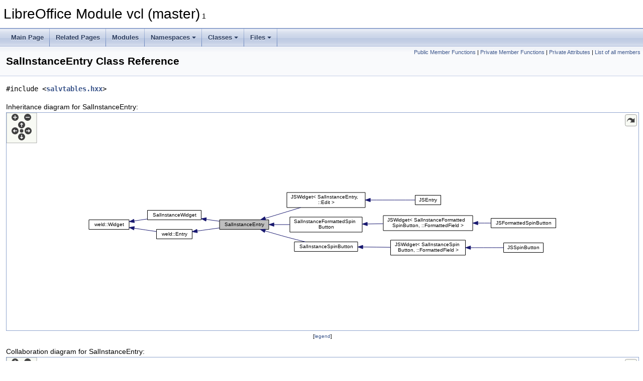

--- FILE ---
content_type: text/html
request_url: https://docs.libreoffice.org/vcl/html/classSalInstanceEntry.html
body_size: 23709
content:
<!DOCTYPE html PUBLIC "-//W3C//DTD XHTML 1.0 Transitional//EN" "https://www.w3.org/TR/xhtml1/DTD/xhtml1-transitional.dtd">
<html xmlns="http://www.w3.org/1999/xhtml">
<head>
<meta http-equiv="Content-Type" content="text/xhtml;charset=UTF-8"/>
<meta http-equiv="X-UA-Compatible" content="IE=11"/>
<meta name="generator" content="Doxygen 1.9.3"/>
<meta name="viewport" content="width=device-width, initial-scale=1"/>
<title>LibreOffice Module vcl (master): SalInstanceEntry Class Reference</title>
<link href="tabs.css" rel="stylesheet" type="text/css"/>
<script type="text/javascript" src="jquery.js"></script>
<script type="text/javascript" src="dynsections.js"></script>
<link href="doxygen.css" rel="stylesheet" type="text/css" />
</head>
<body>
<div id="top"><!-- do not remove this div, it is closed by doxygen! -->
<div id="titlearea">
<table cellspacing="0" cellpadding="0">
 <tbody>
 <tr id="projectrow">
  <td id="projectalign">
   <div id="projectname">LibreOffice Module vcl (master)<span id="projectnumber">&#160;1</span>
   </div>
  </td>
 </tr>
 </tbody>
</table>
</div>
<!-- end header part -->
<!-- Generated by Doxygen 1.9.3 -->
<script type="text/javascript" src="menudata.js"></script>
<script type="text/javascript" src="menu.js"></script>
<script type="text/javascript">
/* @license magnet:?xt=urn:btih:d3d9a9a6595521f9666a5e94cc830dab83b65699&amp;dn=expat.txt MIT */
$(function() {
  initMenu('',false,false,'search.php','Search');
});
/* @license-end */
</script>
<div id="main-nav"></div>
</div><!-- top -->
<div class="header">
  <div class="summary">
<a href="#pub-methods">Public Member Functions</a> &#124;
<a href="#pri-methods">Private Member Functions</a> &#124;
<a href="#pri-attribs">Private Attributes</a> &#124;
<a href="classSalInstanceEntry-members.html">List of all members</a>  </div>
  <div class="headertitle"><div class="title">SalInstanceEntry Class Reference</div></div>
</div><!--header-->
<div class="contents">

<p><code>#include &lt;<a class="el" href="salvtables_8hxx_source.html">salvtables.hxx</a>&gt;</code></p>
<div class="dynheader">
Inheritance diagram for SalInstanceEntry:</div>
<div class="dyncontent">
<div class="center"><div class="zoom"><iframe scrolling="no" frameborder="0" src="classSalInstanceEntry__inherit__graph.svg" width="100%" height="434"><p><b>This browser is not able to show SVG: try Firefox, Chrome, Safari, or Opera instead.</b></p></iframe></div>
</div>
<center><span class="legend">[<a href="graph_legend.html">legend</a>]</span></center></div>
<div class="dynheader">
Collaboration diagram for SalInstanceEntry:</div>
<div class="dyncontent">
<div class="center"><div class="zoom"><iframe scrolling="no" frameborder="0" src="classSalInstanceEntry__coll__graph.svg" width="100%" height="600"><p><b>This browser is not able to show SVG: try Firefox, Chrome, Safari, or Opera instead.</b></p></iframe></div>
</div>
<center><span class="legend">[<a href="graph_legend.html">legend</a>]</span></center></div>
<table class="memberdecls">
<tr class="heading"><td colspan="2"><h2 class="groupheader"><a id="pub-methods" name="pub-methods"></a>
Public Member Functions</h2></td></tr>
<tr class="memitem:a1f385ca5879891c54bc019635c314ba6"><td class="memItemLeft" align="right" valign="top">&#160;</td><td class="memItemRight" valign="bottom"><a class="el" href="classSalInstanceEntry.html#a1f385ca5879891c54bc019635c314ba6">SalInstanceEntry</a> (<a class="el" href="classEdit.html">::Edit</a> *pEntry, <a class="el" href="classSalInstanceBuilder.html">SalInstanceBuilder</a> *pBuilder, bool bTakeOwnership)</td></tr>
<tr class="separator:a1f385ca5879891c54bc019635c314ba6"><td class="memSeparator" colspan="2">&#160;</td></tr>
<tr class="memitem:a993432aa4128467f1da7a47afd6bb8ad"><td class="memItemLeft" align="right" valign="top">virtual void&#160;</td><td class="memItemRight" valign="bottom"><a class="el" href="classSalInstanceEntry.html#a993432aa4128467f1da7a47afd6bb8ad">set_text</a> (const OUString &amp;rText) override</td></tr>
<tr class="separator:a993432aa4128467f1da7a47afd6bb8ad"><td class="memSeparator" colspan="2">&#160;</td></tr>
<tr class="memitem:a657befe8f5b02d4c8667bce18aa0d3dc"><td class="memItemLeft" align="right" valign="top">virtual OUString&#160;</td><td class="memItemRight" valign="bottom"><a class="el" href="classSalInstanceEntry.html#a657befe8f5b02d4c8667bce18aa0d3dc">get_text</a> () const override</td></tr>
<tr class="separator:a657befe8f5b02d4c8667bce18aa0d3dc"><td class="memSeparator" colspan="2">&#160;</td></tr>
<tr class="memitem:ab912066a5ccaeb67ea359fc2855df3be"><td class="memItemLeft" align="right" valign="top">virtual void&#160;</td><td class="memItemRight" valign="bottom"><a class="el" href="classSalInstanceEntry.html#ab912066a5ccaeb67ea359fc2855df3be">set_width_chars</a> (<a class="elRef" href="./setup_native/html/regactivex_8cxx.html#a5c8ccc3a8b555c9e632149b1549b6e1b">int</a> nChars) override</td></tr>
<tr class="separator:ab912066a5ccaeb67ea359fc2855df3be"><td class="memSeparator" colspan="2">&#160;</td></tr>
<tr class="memitem:a72cf7ad21840346ba8ece94b59a18544"><td class="memItemLeft" align="right" valign="top">virtual <a class="elRef" href="./setup_native/html/regactivex_8cxx.html#a5c8ccc3a8b555c9e632149b1549b6e1b">int</a>&#160;</td><td class="memItemRight" valign="bottom"><a class="el" href="classSalInstanceEntry.html#a72cf7ad21840346ba8ece94b59a18544">get_width_chars</a> () const override</td></tr>
<tr class="separator:a72cf7ad21840346ba8ece94b59a18544"><td class="memSeparator" colspan="2">&#160;</td></tr>
<tr class="memitem:ab6c0429bdb16df47eb95de9accd8091a"><td class="memItemLeft" align="right" valign="top">virtual void&#160;</td><td class="memItemRight" valign="bottom"><a class="el" href="classSalInstanceEntry.html#ab6c0429bdb16df47eb95de9accd8091a">set_max_length</a> (<a class="elRef" href="./setup_native/html/regactivex_8cxx.html#a5c8ccc3a8b555c9e632149b1549b6e1b">int</a> nChars) override</td></tr>
<tr class="separator:ab6c0429bdb16df47eb95de9accd8091a"><td class="memSeparator" colspan="2">&#160;</td></tr>
<tr class="memitem:ac8b3fe3897bd4ea5669bf44448432f59"><td class="memItemLeft" align="right" valign="top">virtual void&#160;</td><td class="memItemRight" valign="bottom"><a class="el" href="classSalInstanceEntry.html#ac8b3fe3897bd4ea5669bf44448432f59">select_region</a> (<a class="elRef" href="./setup_native/html/regactivex_8cxx.html#a5c8ccc3a8b555c9e632149b1549b6e1b">int</a> nStartPos, <a class="elRef" href="./setup_native/html/regactivex_8cxx.html#a5c8ccc3a8b555c9e632149b1549b6e1b">int</a> nEndPos) override</td></tr>
<tr class="separator:ac8b3fe3897bd4ea5669bf44448432f59"><td class="memSeparator" colspan="2">&#160;</td></tr>
<tr class="memitem:a2022fd76cdbf6ea189917cadc2b94c71"><td class="memItemLeft" align="right" valign="top">bool&#160;</td><td class="memItemRight" valign="bottom"><a class="el" href="classSalInstanceEntry.html#a2022fd76cdbf6ea189917cadc2b94c71">get_selection_bounds</a> (<a class="elRef" href="./setup_native/html/regactivex_8cxx.html#a5c8ccc3a8b555c9e632149b1549b6e1b">int</a> &amp;rStartPos, <a class="elRef" href="./setup_native/html/regactivex_8cxx.html#a5c8ccc3a8b555c9e632149b1549b6e1b">int</a> &amp;rEndPos) override</td></tr>
<tr class="separator:a2022fd76cdbf6ea189917cadc2b94c71"><td class="memSeparator" colspan="2">&#160;</td></tr>
<tr class="memitem:ac02a86d4c9a6fd3aadaba921371f33ca"><td class="memItemLeft" align="right" valign="top">virtual void&#160;</td><td class="memItemRight" valign="bottom"><a class="el" href="classSalInstanceEntry.html#ac02a86d4c9a6fd3aadaba921371f33ca">replace_selection</a> (const OUString &amp;rText) override</td></tr>
<tr class="separator:ac02a86d4c9a6fd3aadaba921371f33ca"><td class="memSeparator" colspan="2">&#160;</td></tr>
<tr class="memitem:a81e1b6793bcd59f3434ac57df0740820"><td class="memItemLeft" align="right" valign="top">virtual void&#160;</td><td class="memItemRight" valign="bottom"><a class="el" href="classSalInstanceEntry.html#a81e1b6793bcd59f3434ac57df0740820">set_position</a> (<a class="elRef" href="./setup_native/html/regactivex_8cxx.html#a5c8ccc3a8b555c9e632149b1549b6e1b">int</a> nCursorPos) override</td></tr>
<tr class="separator:a81e1b6793bcd59f3434ac57df0740820"><td class="memSeparator" colspan="2">&#160;</td></tr>
<tr class="memitem:ab2990b949b099c515590894cc782f63b"><td class="memItemLeft" align="right" valign="top">virtual <a class="elRef" href="./setup_native/html/regactivex_8cxx.html#a5c8ccc3a8b555c9e632149b1549b6e1b">int</a>&#160;</td><td class="memItemRight" valign="bottom"><a class="el" href="classSalInstanceEntry.html#ab2990b949b099c515590894cc782f63b">get_position</a> () const override</td></tr>
<tr class="separator:ab2990b949b099c515590894cc782f63b"><td class="memSeparator" colspan="2">&#160;</td></tr>
<tr class="memitem:a07b7ea985c02757319274b25212a9291"><td class="memItemLeft" align="right" valign="top">virtual void&#160;</td><td class="memItemRight" valign="bottom"><a class="el" href="classSalInstanceEntry.html#a07b7ea985c02757319274b25212a9291">set_editable</a> (bool bEditable) override</td></tr>
<tr class="separator:a07b7ea985c02757319274b25212a9291"><td class="memSeparator" colspan="2">&#160;</td></tr>
<tr class="memitem:a2489b0c9f0c8883052335512b7d8cfc9"><td class="memItemLeft" align="right" valign="top">virtual bool&#160;</td><td class="memItemRight" valign="bottom"><a class="el" href="classSalInstanceEntry.html#a2489b0c9f0c8883052335512b7d8cfc9">get_editable</a> () const override</td></tr>
<tr class="separator:a2489b0c9f0c8883052335512b7d8cfc9"><td class="memSeparator" colspan="2">&#160;</td></tr>
<tr class="memitem:af74214ed5b7db7d6040d37e3045ace96"><td class="memItemLeft" align="right" valign="top">virtual void&#160;</td><td class="memItemRight" valign="bottom"><a class="el" href="classSalInstanceEntry.html#af74214ed5b7db7d6040d37e3045ace96">set_overwrite_mode</a> (bool bOn) override</td></tr>
<tr class="separator:af74214ed5b7db7d6040d37e3045ace96"><td class="memSeparator" colspan="2">&#160;</td></tr>
<tr class="memitem:a2199db8701aa7a3ab72c9807714298bb"><td class="memItemLeft" align="right" valign="top">virtual bool&#160;</td><td class="memItemRight" valign="bottom"><a class="el" href="classSalInstanceEntry.html#a2199db8701aa7a3ab72c9807714298bb">get_overwrite_mode</a> () const override</td></tr>
<tr class="separator:a2199db8701aa7a3ab72c9807714298bb"><td class="memSeparator" colspan="2">&#160;</td></tr>
<tr class="memitem:acfc3d2102a991c3606b6205d1350dc30"><td class="memItemLeft" align="right" valign="top">virtual void&#160;</td><td class="memItemRight" valign="bottom"><a class="el" href="classSalInstanceEntry.html#acfc3d2102a991c3606b6205d1350dc30">set_message_type</a> (<a class="el" href="namespaceweld.html#aaa67cf4394ce3fdc900761eeeb3d4927">weld::EntryMessageType</a> <a class="elRef" href="./dbaccess/html/sqlmessage_8cxx.html#a85fce96122ff76ed52b2ccab96ae804c">eType</a>) override</td></tr>
<tr class="separator:acfc3d2102a991c3606b6205d1350dc30"><td class="memSeparator" colspan="2">&#160;</td></tr>
<tr class="memitem:a09baa0c249c877ea3e682c7584c02299"><td class="memItemLeft" align="right" valign="top">virtual void&#160;</td><td class="memItemRight" valign="bottom"><a class="el" href="classSalInstanceEntry.html#a09baa0c249c877ea3e682c7584c02299">set_font</a> (const <a class="el" href="classvcl_1_1Font.html">vcl::Font</a> &amp;rFont) override</td></tr>
<tr class="separator:a09baa0c249c877ea3e682c7584c02299"><td class="memSeparator" colspan="2">&#160;</td></tr>
<tr class="memitem:aebb62c9652e4052d9be76546637f16e7"><td class="memItemLeft" align="right" valign="top">virtual void&#160;</td><td class="memItemRight" valign="bottom"><a class="el" href="classSalInstanceEntry.html#aebb62c9652e4052d9be76546637f16e7">set_font_color</a> (const <a class="elRef" href="./tools/html/classColor.html">Color</a> &amp;rColor) override</td></tr>
<tr class="separator:aebb62c9652e4052d9be76546637f16e7"><td class="memSeparator" colspan="2">&#160;</td></tr>
<tr class="memitem:a0cf6407c6ada3112f2a9c3a42fe37ec6"><td class="memItemLeft" align="right" valign="top">virtual void&#160;</td><td class="memItemRight" valign="bottom"><a class="el" href="classSalInstanceEntry.html#a0cf6407c6ada3112f2a9c3a42fe37ec6">connect_cursor_position</a> (const <a class="elRef" href="./sd/html/classLink.html">Link</a>&lt; <a class="el" href="gtkgdi_8hxx.html#a9c1473881bdb6882a041491d288a9030ab948e8a02a7f8dc9f098c89e8df9892c">Entry</a> &amp;, void &gt; &amp;rLink) override</td></tr>
<tr class="separator:a0cf6407c6ada3112f2a9c3a42fe37ec6"><td class="memSeparator" colspan="2">&#160;</td></tr>
<tr class="memitem:a8f0d1273d690e2f711004a902320b3d3"><td class="memItemLeft" align="right" valign="top">virtual void&#160;</td><td class="memItemRight" valign="bottom"><a class="el" href="classSalInstanceEntry.html#a8f0d1273d690e2f711004a902320b3d3">set_placeholder_text</a> (const OUString &amp;rText) override</td></tr>
<tr class="separator:a8f0d1273d690e2f711004a902320b3d3"><td class="memSeparator" colspan="2">&#160;</td></tr>
<tr class="memitem:a72c5ac0ef360a91dd26ecfe91eea6f8d"><td class="memItemLeft" align="right" valign="top"><a class="el" href="classEdit.html">Edit</a> &amp;&#160;</td><td class="memItemRight" valign="bottom"><a class="el" href="classSalInstanceEntry.html#a72c5ac0ef360a91dd26ecfe91eea6f8d">getEntry</a> ()</td></tr>
<tr class="separator:a72c5ac0ef360a91dd26ecfe91eea6f8d"><td class="memSeparator" colspan="2">&#160;</td></tr>
<tr class="memitem:a243d484cd6d0d2c80623476740d7ec67"><td class="memItemLeft" align="right" valign="top">void&#160;</td><td class="memItemRight" valign="bottom"><a class="el" href="classSalInstanceEntry.html#a243d484cd6d0d2c80623476740d7ec67">fire_signal_changed</a> ()</td></tr>
<tr class="separator:a243d484cd6d0d2c80623476740d7ec67"><td class="memSeparator" colspan="2">&#160;</td></tr>
<tr class="memitem:a2ef5f7c51ea6b34926102bcdd99897a0"><td class="memItemLeft" align="right" valign="top">virtual void&#160;</td><td class="memItemRight" valign="bottom"><a class="el" href="classSalInstanceEntry.html#a2ef5f7c51ea6b34926102bcdd99897a0">cut_clipboard</a> () override</td></tr>
<tr class="separator:a2ef5f7c51ea6b34926102bcdd99897a0"><td class="memSeparator" colspan="2">&#160;</td></tr>
<tr class="memitem:a37d103f84321ba4e91f0bb4f7c79caf2"><td class="memItemLeft" align="right" valign="top">virtual void&#160;</td><td class="memItemRight" valign="bottom"><a class="el" href="classSalInstanceEntry.html#a37d103f84321ba4e91f0bb4f7c79caf2">copy_clipboard</a> () override</td></tr>
<tr class="separator:a37d103f84321ba4e91f0bb4f7c79caf2"><td class="memSeparator" colspan="2">&#160;</td></tr>
<tr class="memitem:a54bec350e6474f483afdbaae38a08586"><td class="memItemLeft" align="right" valign="top">virtual void&#160;</td><td class="memItemRight" valign="bottom"><a class="el" href="classSalInstanceEntry.html#a54bec350e6474f483afdbaae38a08586">paste_clipboard</a> () override</td></tr>
<tr class="separator:a54bec350e6474f483afdbaae38a08586"><td class="memSeparator" colspan="2">&#160;</td></tr>
<tr class="memitem:a4241097f7d031aceaa0b7731e195c5d6"><td class="memItemLeft" align="right" valign="top">virtual void&#160;</td><td class="memItemRight" valign="bottom"><a class="el" href="classSalInstanceEntry.html#a4241097f7d031aceaa0b7731e195c5d6">set_alignment</a> (<a class="el" href="vclenum_8hxx.html#ab4225377f07f41f4fcbed0eeb745b4b8">TxtAlign</a> eXAlign) override</td></tr>
<tr class="separator:a4241097f7d031aceaa0b7731e195c5d6"><td class="memSeparator" colspan="2">&#160;</td></tr>
<tr class="memitem:aa38f8d2fcf8c2577a4c5ff174f419c1a"><td class="memItemLeft" align="right" valign="top">virtual&#160;</td><td class="memItemRight" valign="bottom"><a class="el" href="classSalInstanceEntry.html#aa38f8d2fcf8c2577a4c5ff174f419c1a">~SalInstanceEntry</a> () override</td></tr>
<tr class="separator:aa38f8d2fcf8c2577a4c5ff174f419c1a"><td class="memSeparator" colspan="2">&#160;</td></tr>
<tr class="inherit_header pub_methods_classSalInstanceWidget"><td colspan="2" onclick="javascript:toggleInherit('pub_methods_classSalInstanceWidget')"><img src="closed.png" alt="-"/>&#160;Public Member Functions inherited from <a class="el" href="classSalInstanceWidget.html">SalInstanceWidget</a></td></tr>
<tr class="memitem:a125e1ef1c31b87ce1ce4a72999bbebb1 inherit pub_methods_classSalInstanceWidget"><td class="memItemLeft" align="right" valign="top">&#160;</td><td class="memItemRight" valign="bottom"><a class="el" href="classSalInstanceWidget.html#a125e1ef1c31b87ce1ce4a72999bbebb1">SalInstanceWidget</a> (<a class="el" href="classvcl_1_1Window.html">vcl::Window</a> *pWidget, <a class="el" href="classSalInstanceBuilder.html">SalInstanceBuilder</a> *pBuilder, bool bTakeOwnership)</td></tr>
<tr class="separator:a125e1ef1c31b87ce1ce4a72999bbebb1 inherit pub_methods_classSalInstanceWidget"><td class="memSeparator" colspan="2">&#160;</td></tr>
<tr class="memitem:a5b5de455d8c1fdb068f393fb778a4a51 inherit pub_methods_classSalInstanceWidget"><td class="memItemLeft" align="right" valign="top">virtual void&#160;</td><td class="memItemRight" valign="bottom"><a class="el" href="classSalInstanceWidget.html#a5b5de455d8c1fdb068f393fb778a4a51">set_sensitive</a> (bool sensitive) override</td></tr>
<tr class="separator:a5b5de455d8c1fdb068f393fb778a4a51 inherit pub_methods_classSalInstanceWidget"><td class="memSeparator" colspan="2">&#160;</td></tr>
<tr class="memitem:ab38edc109086a5374bc720131d048838 inherit pub_methods_classSalInstanceWidget"><td class="memItemLeft" align="right" valign="top">virtual bool&#160;</td><td class="memItemRight" valign="bottom"><a class="el" href="classSalInstanceWidget.html#ab38edc109086a5374bc720131d048838">get_sensitive</a> () const override</td></tr>
<tr class="separator:ab38edc109086a5374bc720131d048838 inherit pub_methods_classSalInstanceWidget"><td class="memSeparator" colspan="2">&#160;</td></tr>
<tr class="memitem:ad843bad7a1d68949f8ad2289a7054069 inherit pub_methods_classSalInstanceWidget"><td class="memItemLeft" align="right" valign="top">virtual bool&#160;</td><td class="memItemRight" valign="bottom"><a class="el" href="classSalInstanceWidget.html#ad843bad7a1d68949f8ad2289a7054069">get_visible</a> () const override</td></tr>
<tr class="separator:ad843bad7a1d68949f8ad2289a7054069 inherit pub_methods_classSalInstanceWidget"><td class="memSeparator" colspan="2">&#160;</td></tr>
<tr class="memitem:a820efb724f6b84bd9a8de6bb48be593d inherit pub_methods_classSalInstanceWidget"><td class="memItemLeft" align="right" valign="top">virtual bool&#160;</td><td class="memItemRight" valign="bottom"><a class="el" href="classSalInstanceWidget.html#a820efb724f6b84bd9a8de6bb48be593d">is_visible</a> () const override</td></tr>
<tr class="separator:a820efb724f6b84bd9a8de6bb48be593d inherit pub_methods_classSalInstanceWidget"><td class="memSeparator" colspan="2">&#160;</td></tr>
<tr class="memitem:afdf81f6add3582db53c716df60544e4f inherit pub_methods_classSalInstanceWidget"><td class="memItemLeft" align="right" valign="top">virtual void&#160;</td><td class="memItemRight" valign="bottom"><a class="el" href="classSalInstanceWidget.html#afdf81f6add3582db53c716df60544e4f">set_can_focus</a> (bool bCanFocus) override</td></tr>
<tr class="separator:afdf81f6add3582db53c716df60544e4f inherit pub_methods_classSalInstanceWidget"><td class="memSeparator" colspan="2">&#160;</td></tr>
<tr class="memitem:ab48404e82816f5e02bdb80623768fc73 inherit pub_methods_classSalInstanceWidget"><td class="memItemLeft" align="right" valign="top">virtual void&#160;</td><td class="memItemRight" valign="bottom"><a class="el" href="classSalInstanceWidget.html#ab48404e82816f5e02bdb80623768fc73">grab_focus</a> () override</td></tr>
<tr class="separator:ab48404e82816f5e02bdb80623768fc73 inherit pub_methods_classSalInstanceWidget"><td class="memSeparator" colspan="2">&#160;</td></tr>
<tr class="memitem:a1dfffe6edcd9b79c3e9528bbdf816559 inherit pub_methods_classSalInstanceWidget"><td class="memItemLeft" align="right" valign="top">virtual bool&#160;</td><td class="memItemRight" valign="bottom"><a class="el" href="classSalInstanceWidget.html#a1dfffe6edcd9b79c3e9528bbdf816559">has_focus</a> () const override</td></tr>
<tr class="separator:a1dfffe6edcd9b79c3e9528bbdf816559 inherit pub_methods_classSalInstanceWidget"><td class="memSeparator" colspan="2">&#160;</td></tr>
<tr class="memitem:a9dab43d3c6176103bde290e8e6452ee6 inherit pub_methods_classSalInstanceWidget"><td class="memItemLeft" align="right" valign="top">virtual bool&#160;</td><td class="memItemRight" valign="bottom"><a class="el" href="classSalInstanceWidget.html#a9dab43d3c6176103bde290e8e6452ee6">is_active</a> () const override</td></tr>
<tr class="separator:a9dab43d3c6176103bde290e8e6452ee6 inherit pub_methods_classSalInstanceWidget"><td class="memSeparator" colspan="2">&#160;</td></tr>
<tr class="memitem:a548b0d69c7322716e18e581b69ff3723 inherit pub_methods_classSalInstanceWidget"><td class="memItemLeft" align="right" valign="top">virtual bool&#160;</td><td class="memItemRight" valign="bottom"><a class="el" href="classSalInstanceWidget.html#a548b0d69c7322716e18e581b69ff3723">has_child_focus</a> () const override</td></tr>
<tr class="separator:a548b0d69c7322716e18e581b69ff3723 inherit pub_methods_classSalInstanceWidget"><td class="memSeparator" colspan="2">&#160;</td></tr>
<tr class="memitem:a39021c229965b34f8f2c1c9a7fdf1752 inherit pub_methods_classSalInstanceWidget"><td class="memItemLeft" align="right" valign="top">virtual void&#160;</td><td class="memItemRight" valign="bottom"><a class="el" href="classSalInstanceWidget.html#a39021c229965b34f8f2c1c9a7fdf1752">show</a> () override</td></tr>
<tr class="separator:a39021c229965b34f8f2c1c9a7fdf1752 inherit pub_methods_classSalInstanceWidget"><td class="memSeparator" colspan="2">&#160;</td></tr>
<tr class="memitem:a2074eb547a3760edc380f2995424069c inherit pub_methods_classSalInstanceWidget"><td class="memItemLeft" align="right" valign="top">virtual void&#160;</td><td class="memItemRight" valign="bottom"><a class="el" href="classSalInstanceWidget.html#a2074eb547a3760edc380f2995424069c">hide</a> () override</td></tr>
<tr class="separator:a2074eb547a3760edc380f2995424069c inherit pub_methods_classSalInstanceWidget"><td class="memSeparator" colspan="2">&#160;</td></tr>
<tr class="memitem:a285c516fa0e4680354357e6beaaac34b inherit pub_methods_classSalInstanceWidget"><td class="memItemLeft" align="right" valign="top">virtual void&#160;</td><td class="memItemRight" valign="bottom"><a class="el" href="classSalInstanceWidget.html#a285c516fa0e4680354357e6beaaac34b">set_size_request</a> (<a class="elRef" href="./setup_native/html/regactivex_8cxx.html#a5c8ccc3a8b555c9e632149b1549b6e1b">int</a> nWidth, <a class="elRef" href="./setup_native/html/regactivex_8cxx.html#a5c8ccc3a8b555c9e632149b1549b6e1b">int</a> nHeight) override</td></tr>
<tr class="separator:a285c516fa0e4680354357e6beaaac34b inherit pub_methods_classSalInstanceWidget"><td class="memSeparator" colspan="2">&#160;</td></tr>
<tr class="memitem:a5833f7e6db829ca7e447d8062ba408b4 inherit pub_methods_classSalInstanceWidget"><td class="memItemLeft" align="right" valign="top">virtual <a class="elRef" href="./tools/html/classSize.html">Size</a>&#160;</td><td class="memItemRight" valign="bottom"><a class="el" href="classSalInstanceWidget.html#a5833f7e6db829ca7e447d8062ba408b4">get_size_request</a> () const override</td></tr>
<tr class="separator:a5833f7e6db829ca7e447d8062ba408b4 inherit pub_methods_classSalInstanceWidget"><td class="memSeparator" colspan="2">&#160;</td></tr>
<tr class="memitem:af99b41798c51e3d7cbc0aad5148d0869 inherit pub_methods_classSalInstanceWidget"><td class="memItemLeft" align="right" valign="top">virtual <a class="elRef" href="./tools/html/classSize.html">Size</a>&#160;</td><td class="memItemRight" valign="bottom"><a class="el" href="classSalInstanceWidget.html#af99b41798c51e3d7cbc0aad5148d0869">get_preferred_size</a> () const override</td></tr>
<tr class="separator:af99b41798c51e3d7cbc0aad5148d0869 inherit pub_methods_classSalInstanceWidget"><td class="memSeparator" colspan="2">&#160;</td></tr>
<tr class="memitem:adbb37599178d7d992f03d59ebb72d115 inherit pub_methods_classSalInstanceWidget"><td class="memItemLeft" align="right" valign="top">virtual float&#160;</td><td class="memItemRight" valign="bottom"><a class="el" href="classSalInstanceWidget.html#adbb37599178d7d992f03d59ebb72d115">get_approximate_digit_width</a> () const override</td></tr>
<tr class="separator:adbb37599178d7d992f03d59ebb72d115 inherit pub_methods_classSalInstanceWidget"><td class="memSeparator" colspan="2">&#160;</td></tr>
<tr class="memitem:ab59712beb186a701b8e03f75f1ba6c7e inherit pub_methods_classSalInstanceWidget"><td class="memItemLeft" align="right" valign="top">virtual <a class="elRef" href="./setup_native/html/regactivex_8cxx.html#a5c8ccc3a8b555c9e632149b1549b6e1b">int</a>&#160;</td><td class="memItemRight" valign="bottom"><a class="el" href="classSalInstanceWidget.html#ab59712beb186a701b8e03f75f1ba6c7e">get_text_height</a> () const override</td></tr>
<tr class="separator:ab59712beb186a701b8e03f75f1ba6c7e inherit pub_methods_classSalInstanceWidget"><td class="memSeparator" colspan="2">&#160;</td></tr>
<tr class="memitem:af66737cb84462dfd26b7fc8be165b259 inherit pub_methods_classSalInstanceWidget"><td class="memItemLeft" align="right" valign="top">virtual <a class="elRef" href="./tools/html/classSize.html">Size</a>&#160;</td><td class="memItemRight" valign="bottom"><a class="el" href="classSalInstanceWidget.html#af66737cb84462dfd26b7fc8be165b259">get_pixel_size</a> (const OUString &amp;rText) const override</td></tr>
<tr class="separator:af66737cb84462dfd26b7fc8be165b259 inherit pub_methods_classSalInstanceWidget"><td class="memSeparator" colspan="2">&#160;</td></tr>
<tr class="memitem:a3dba7b28e2069c2f3f1ba595cad5b583 inherit pub_methods_classSalInstanceWidget"><td class="memItemLeft" align="right" valign="top">virtual <a class="el" href="classvcl_1_1Font.html">vcl::Font</a>&#160;</td><td class="memItemRight" valign="bottom"><a class="el" href="classSalInstanceWidget.html#a3dba7b28e2069c2f3f1ba595cad5b583">get_font</a> () override</td></tr>
<tr class="separator:a3dba7b28e2069c2f3f1ba595cad5b583 inherit pub_methods_classSalInstanceWidget"><td class="memSeparator" colspan="2">&#160;</td></tr>
<tr class="memitem:ae4445de06787794527206711d7940e9e inherit pub_methods_classSalInstanceWidget"><td class="memItemLeft" align="right" valign="top">virtual OUString&#160;</td><td class="memItemRight" valign="bottom"><a class="el" href="classSalInstanceWidget.html#ae4445de06787794527206711d7940e9e">get_buildable_name</a> () const override</td></tr>
<tr class="separator:ae4445de06787794527206711d7940e9e inherit pub_methods_classSalInstanceWidget"><td class="memSeparator" colspan="2">&#160;</td></tr>
<tr class="memitem:ad2fdc63230f8b8238b80c2e6c35665de inherit pub_methods_classSalInstanceWidget"><td class="memItemLeft" align="right" valign="top">virtual void&#160;</td><td class="memItemRight" valign="bottom"><a class="el" href="classSalInstanceWidget.html#ad2fdc63230f8b8238b80c2e6c35665de">set_buildable_name</a> (const OUString &amp;rId) override</td></tr>
<tr class="separator:ad2fdc63230f8b8238b80c2e6c35665de inherit pub_methods_classSalInstanceWidget"><td class="memSeparator" colspan="2">&#160;</td></tr>
<tr class="memitem:a06d0fca975cce574d2fabbc46712ba2f inherit pub_methods_classSalInstanceWidget"><td class="memItemLeft" align="right" valign="top">virtual void&#160;</td><td class="memItemRight" valign="bottom"><a class="el" href="classSalInstanceWidget.html#a06d0fca975cce574d2fabbc46712ba2f">set_help_id</a> (const OUString &amp;rId) override</td></tr>
<tr class="separator:a06d0fca975cce574d2fabbc46712ba2f inherit pub_methods_classSalInstanceWidget"><td class="memSeparator" colspan="2">&#160;</td></tr>
<tr class="memitem:a9549b13025449fdb00ca526145f2dcb3 inherit pub_methods_classSalInstanceWidget"><td class="memItemLeft" align="right" valign="top">virtual OUString&#160;</td><td class="memItemRight" valign="bottom"><a class="el" href="classSalInstanceWidget.html#a9549b13025449fdb00ca526145f2dcb3">get_help_id</a> () const override</td></tr>
<tr class="separator:a9549b13025449fdb00ca526145f2dcb3 inherit pub_methods_classSalInstanceWidget"><td class="memSeparator" colspan="2">&#160;</td></tr>
<tr class="memitem:ab72893f57c1cf156f21caa3acf555f5d inherit pub_methods_classSalInstanceWidget"><td class="memItemLeft" align="right" valign="top">virtual void&#160;</td><td class="memItemRight" valign="bottom"><a class="el" href="classSalInstanceWidget.html#ab72893f57c1cf156f21caa3acf555f5d">set_grid_left_attach</a> (<a class="elRef" href="./setup_native/html/regactivex_8cxx.html#a5c8ccc3a8b555c9e632149b1549b6e1b">int</a> nAttach) override</td></tr>
<tr class="separator:ab72893f57c1cf156f21caa3acf555f5d inherit pub_methods_classSalInstanceWidget"><td class="memSeparator" colspan="2">&#160;</td></tr>
<tr class="memitem:a15e8ce9d4a3dc5032d520b9b6cdddf51 inherit pub_methods_classSalInstanceWidget"><td class="memItemLeft" align="right" valign="top">virtual <a class="elRef" href="./setup_native/html/regactivex_8cxx.html#a5c8ccc3a8b555c9e632149b1549b6e1b">int</a>&#160;</td><td class="memItemRight" valign="bottom"><a class="el" href="classSalInstanceWidget.html#a15e8ce9d4a3dc5032d520b9b6cdddf51">get_grid_left_attach</a> () const override</td></tr>
<tr class="separator:a15e8ce9d4a3dc5032d520b9b6cdddf51 inherit pub_methods_classSalInstanceWidget"><td class="memSeparator" colspan="2">&#160;</td></tr>
<tr class="memitem:a8cd57d2612e30b0e3b1004528bd07248 inherit pub_methods_classSalInstanceWidget"><td class="memItemLeft" align="right" valign="top">virtual void&#160;</td><td class="memItemRight" valign="bottom"><a class="el" href="classSalInstanceWidget.html#a8cd57d2612e30b0e3b1004528bd07248">set_grid_width</a> (<a class="elRef" href="./setup_native/html/regactivex_8cxx.html#a5c8ccc3a8b555c9e632149b1549b6e1b">int</a> nCols) override</td></tr>
<tr class="separator:a8cd57d2612e30b0e3b1004528bd07248 inherit pub_methods_classSalInstanceWidget"><td class="memSeparator" colspan="2">&#160;</td></tr>
<tr class="memitem:a5463d5323c47cd41a94ca7e9474bdedc inherit pub_methods_classSalInstanceWidget"><td class="memItemLeft" align="right" valign="top">virtual void&#160;</td><td class="memItemRight" valign="bottom"><a class="el" href="classSalInstanceWidget.html#a5463d5323c47cd41a94ca7e9474bdedc">set_grid_top_attach</a> (<a class="elRef" href="./setup_native/html/regactivex_8cxx.html#a5c8ccc3a8b555c9e632149b1549b6e1b">int</a> nAttach) override</td></tr>
<tr class="separator:a5463d5323c47cd41a94ca7e9474bdedc inherit pub_methods_classSalInstanceWidget"><td class="memSeparator" colspan="2">&#160;</td></tr>
<tr class="memitem:a148adaa3d4a518a03d3b369c4d7b6156 inherit pub_methods_classSalInstanceWidget"><td class="memItemLeft" align="right" valign="top">virtual <a class="elRef" href="./setup_native/html/regactivex_8cxx.html#a5c8ccc3a8b555c9e632149b1549b6e1b">int</a>&#160;</td><td class="memItemRight" valign="bottom"><a class="el" href="classSalInstanceWidget.html#a148adaa3d4a518a03d3b369c4d7b6156">get_grid_top_attach</a> () const override</td></tr>
<tr class="separator:a148adaa3d4a518a03d3b369c4d7b6156 inherit pub_methods_classSalInstanceWidget"><td class="memSeparator" colspan="2">&#160;</td></tr>
<tr class="memitem:aae1084cb68fe9e3242ff22040aed1530 inherit pub_methods_classSalInstanceWidget"><td class="memItemLeft" align="right" valign="top">virtual void&#160;</td><td class="memItemRight" valign="bottom"><a class="el" href="classSalInstanceWidget.html#aae1084cb68fe9e3242ff22040aed1530">set_hexpand</a> (bool bExpand) override</td></tr>
<tr class="separator:aae1084cb68fe9e3242ff22040aed1530 inherit pub_methods_classSalInstanceWidget"><td class="memSeparator" colspan="2">&#160;</td></tr>
<tr class="memitem:a19080b34ac47cf1fbb9fb17700866410 inherit pub_methods_classSalInstanceWidget"><td class="memItemLeft" align="right" valign="top">virtual bool&#160;</td><td class="memItemRight" valign="bottom"><a class="el" href="classSalInstanceWidget.html#a19080b34ac47cf1fbb9fb17700866410">get_hexpand</a> () const override</td></tr>
<tr class="separator:a19080b34ac47cf1fbb9fb17700866410 inherit pub_methods_classSalInstanceWidget"><td class="memSeparator" colspan="2">&#160;</td></tr>
<tr class="memitem:a4b048cf8936fc084b9f4875c2b6dfbf0 inherit pub_methods_classSalInstanceWidget"><td class="memItemLeft" align="right" valign="top">virtual void&#160;</td><td class="memItemRight" valign="bottom"><a class="el" href="classSalInstanceWidget.html#a4b048cf8936fc084b9f4875c2b6dfbf0">set_vexpand</a> (bool bExpand) override</td></tr>
<tr class="separator:a4b048cf8936fc084b9f4875c2b6dfbf0 inherit pub_methods_classSalInstanceWidget"><td class="memSeparator" colspan="2">&#160;</td></tr>
<tr class="memitem:a7f49ac1501f6f055ba3079f52bb289c9 inherit pub_methods_classSalInstanceWidget"><td class="memItemLeft" align="right" valign="top">virtual bool&#160;</td><td class="memItemRight" valign="bottom"><a class="el" href="classSalInstanceWidget.html#a7f49ac1501f6f055ba3079f52bb289c9">get_vexpand</a> () const override</td></tr>
<tr class="separator:a7f49ac1501f6f055ba3079f52bb289c9 inherit pub_methods_classSalInstanceWidget"><td class="memSeparator" colspan="2">&#160;</td></tr>
<tr class="memitem:a42d06ca6cea93e2e5924f7e084b03486 inherit pub_methods_classSalInstanceWidget"><td class="memItemLeft" align="right" valign="top">virtual void&#160;</td><td class="memItemRight" valign="bottom"><a class="el" href="classSalInstanceWidget.html#a42d06ca6cea93e2e5924f7e084b03486">set_margin_top</a> (<a class="elRef" href="./setup_native/html/regactivex_8cxx.html#a5c8ccc3a8b555c9e632149b1549b6e1b">int</a> nMargin) override</td></tr>
<tr class="separator:a42d06ca6cea93e2e5924f7e084b03486 inherit pub_methods_classSalInstanceWidget"><td class="memSeparator" colspan="2">&#160;</td></tr>
<tr class="memitem:a6cdc1844b463ad7e22d97b1bffcbc337 inherit pub_methods_classSalInstanceWidget"><td class="memItemLeft" align="right" valign="top">virtual void&#160;</td><td class="memItemRight" valign="bottom"><a class="el" href="classSalInstanceWidget.html#a6cdc1844b463ad7e22d97b1bffcbc337">set_margin_bottom</a> (<a class="elRef" href="./setup_native/html/regactivex_8cxx.html#a5c8ccc3a8b555c9e632149b1549b6e1b">int</a> nMargin) override</td></tr>
<tr class="separator:a6cdc1844b463ad7e22d97b1bffcbc337 inherit pub_methods_classSalInstanceWidget"><td class="memSeparator" colspan="2">&#160;</td></tr>
<tr class="memitem:abd4c3e14be6921132a65bb4a0e2c618b inherit pub_methods_classSalInstanceWidget"><td class="memItemLeft" align="right" valign="top">virtual void&#160;</td><td class="memItemRight" valign="bottom"><a class="el" href="classSalInstanceWidget.html#abd4c3e14be6921132a65bb4a0e2c618b">set_margin_start</a> (<a class="elRef" href="./setup_native/html/regactivex_8cxx.html#a5c8ccc3a8b555c9e632149b1549b6e1b">int</a> nMargin) override</td></tr>
<tr class="separator:abd4c3e14be6921132a65bb4a0e2c618b inherit pub_methods_classSalInstanceWidget"><td class="memSeparator" colspan="2">&#160;</td></tr>
<tr class="memitem:ac0485e07e48556072872a526f817e74d inherit pub_methods_classSalInstanceWidget"><td class="memItemLeft" align="right" valign="top">virtual void&#160;</td><td class="memItemRight" valign="bottom"><a class="el" href="classSalInstanceWidget.html#ac0485e07e48556072872a526f817e74d">set_margin_end</a> (<a class="elRef" href="./setup_native/html/regactivex_8cxx.html#a5c8ccc3a8b555c9e632149b1549b6e1b">int</a> nMargin) override</td></tr>
<tr class="separator:ac0485e07e48556072872a526f817e74d inherit pub_methods_classSalInstanceWidget"><td class="memSeparator" colspan="2">&#160;</td></tr>
<tr class="memitem:a15ceec948b955cfb369038f1c2a497bd inherit pub_methods_classSalInstanceWidget"><td class="memItemLeft" align="right" valign="top">virtual <a class="elRef" href="./setup_native/html/regactivex_8cxx.html#a5c8ccc3a8b555c9e632149b1549b6e1b">int</a>&#160;</td><td class="memItemRight" valign="bottom"><a class="el" href="classSalInstanceWidget.html#a15ceec948b955cfb369038f1c2a497bd">get_margin_top</a> () const override</td></tr>
<tr class="separator:a15ceec948b955cfb369038f1c2a497bd inherit pub_methods_classSalInstanceWidget"><td class="memSeparator" colspan="2">&#160;</td></tr>
<tr class="memitem:a2fc550930dcdb7f3753ee79741bd238b inherit pub_methods_classSalInstanceWidget"><td class="memItemLeft" align="right" valign="top">virtual <a class="elRef" href="./setup_native/html/regactivex_8cxx.html#a5c8ccc3a8b555c9e632149b1549b6e1b">int</a>&#160;</td><td class="memItemRight" valign="bottom"><a class="el" href="classSalInstanceWidget.html#a2fc550930dcdb7f3753ee79741bd238b">get_margin_bottom</a> () const override</td></tr>
<tr class="separator:a2fc550930dcdb7f3753ee79741bd238b inherit pub_methods_classSalInstanceWidget"><td class="memSeparator" colspan="2">&#160;</td></tr>
<tr class="memitem:a107b692be93956c02832ba4c6e435fbb inherit pub_methods_classSalInstanceWidget"><td class="memItemLeft" align="right" valign="top">virtual <a class="elRef" href="./setup_native/html/regactivex_8cxx.html#a5c8ccc3a8b555c9e632149b1549b6e1b">int</a>&#160;</td><td class="memItemRight" valign="bottom"><a class="el" href="classSalInstanceWidget.html#a107b692be93956c02832ba4c6e435fbb">get_margin_start</a> () const override</td></tr>
<tr class="separator:a107b692be93956c02832ba4c6e435fbb inherit pub_methods_classSalInstanceWidget"><td class="memSeparator" colspan="2">&#160;</td></tr>
<tr class="memitem:a76dca129282d9a21135bcbe76c57a844 inherit pub_methods_classSalInstanceWidget"><td class="memItemLeft" align="right" valign="top">virtual <a class="elRef" href="./setup_native/html/regactivex_8cxx.html#a5c8ccc3a8b555c9e632149b1549b6e1b">int</a>&#160;</td><td class="memItemRight" valign="bottom"><a class="el" href="classSalInstanceWidget.html#a76dca129282d9a21135bcbe76c57a844">get_margin_end</a> () const override</td></tr>
<tr class="separator:a76dca129282d9a21135bcbe76c57a844 inherit pub_methods_classSalInstanceWidget"><td class="memSeparator" colspan="2">&#160;</td></tr>
<tr class="memitem:abf33f6cf69ebd368b6373cef9946e2d1 inherit pub_methods_classSalInstanceWidget"><td class="memItemLeft" align="right" valign="top">virtual void&#160;</td><td class="memItemRight" valign="bottom"><a class="el" href="classSalInstanceWidget.html#abf33f6cf69ebd368b6373cef9946e2d1">set_accessible_name</a> (const OUString &amp;rName) override</td></tr>
<tr class="separator:abf33f6cf69ebd368b6373cef9946e2d1 inherit pub_methods_classSalInstanceWidget"><td class="memSeparator" colspan="2">&#160;</td></tr>
<tr class="memitem:a71d60c1d73826da93ebb7668e77ab3e5 inherit pub_methods_classSalInstanceWidget"><td class="memItemLeft" align="right" valign="top">virtual void&#160;</td><td class="memItemRight" valign="bottom"><a class="el" href="classSalInstanceWidget.html#a71d60c1d73826da93ebb7668e77ab3e5">set_accessible_description</a> (const OUString &amp;rDescription) override</td></tr>
<tr class="separator:a71d60c1d73826da93ebb7668e77ab3e5 inherit pub_methods_classSalInstanceWidget"><td class="memSeparator" colspan="2">&#160;</td></tr>
<tr class="memitem:ad98f55f7726cb48e87d1b4a091f5e3f4 inherit pub_methods_classSalInstanceWidget"><td class="memItemLeft" align="right" valign="top">virtual OUString&#160;</td><td class="memItemRight" valign="bottom"><a class="el" href="classSalInstanceWidget.html#ad98f55f7726cb48e87d1b4a091f5e3f4">get_accessible_name</a> () const override</td></tr>
<tr class="separator:ad98f55f7726cb48e87d1b4a091f5e3f4 inherit pub_methods_classSalInstanceWidget"><td class="memSeparator" colspan="2">&#160;</td></tr>
<tr class="memitem:ac0771d77a2944085cb74502f053f8b73 inherit pub_methods_classSalInstanceWidget"><td class="memItemLeft" align="right" valign="top">virtual OUString&#160;</td><td class="memItemRight" valign="bottom"><a class="el" href="classSalInstanceWidget.html#ac0771d77a2944085cb74502f053f8b73">get_accessible_description</a> () const override</td></tr>
<tr class="separator:ac0771d77a2944085cb74502f053f8b73 inherit pub_methods_classSalInstanceWidget"><td class="memSeparator" colspan="2">&#160;</td></tr>
<tr class="memitem:ad2af9268f94ecf8dc06b32e3572ccf4d inherit pub_methods_classSalInstanceWidget"><td class="memItemLeft" align="right" valign="top">virtual void&#160;</td><td class="memItemRight" valign="bottom"><a class="el" href="classSalInstanceWidget.html#ad2af9268f94ecf8dc06b32e3572ccf4d">set_accessible_relation_labeled_by</a> (<a class="el" href="classweld_1_1Widget.html">weld::Widget</a> *pLabel) override</td></tr>
<tr class="separator:ad2af9268f94ecf8dc06b32e3572ccf4d inherit pub_methods_classSalInstanceWidget"><td class="memSeparator" colspan="2">&#160;</td></tr>
<tr class="memitem:a693c52e016396fd48ba0b3aea04c72f7 inherit pub_methods_classSalInstanceWidget"><td class="memItemLeft" align="right" valign="top">virtual void&#160;</td><td class="memItemRight" valign="bottom"><a class="el" href="classSalInstanceWidget.html#a693c52e016396fd48ba0b3aea04c72f7">set_tooltip_text</a> (const OUString &amp;rTip) override</td></tr>
<tr class="separator:a693c52e016396fd48ba0b3aea04c72f7 inherit pub_methods_classSalInstanceWidget"><td class="memSeparator" colspan="2">&#160;</td></tr>
<tr class="memitem:a01b58a0574fbe2d33e2e45ecf63bccaa inherit pub_methods_classSalInstanceWidget"><td class="memItemLeft" align="right" valign="top">virtual OUString&#160;</td><td class="memItemRight" valign="bottom"><a class="el" href="classSalInstanceWidget.html#a01b58a0574fbe2d33e2e45ecf63bccaa">get_tooltip_text</a> () const override</td></tr>
<tr class="separator:a01b58a0574fbe2d33e2e45ecf63bccaa inherit pub_methods_classSalInstanceWidget"><td class="memSeparator" colspan="2">&#160;</td></tr>
<tr class="memitem:af0b61f9fc747527241323460bb45ba60 inherit pub_methods_classSalInstanceWidget"><td class="memItemLeft" align="right" valign="top">virtual void&#160;</td><td class="memItemRight" valign="bottom"><a class="el" href="classSalInstanceWidget.html#af0b61f9fc747527241323460bb45ba60">set_cursor_data</a> (void *<a class="elRef" href="./linguistic/html/misc_8cxx.html#a0a4d28101d57da5535a13d16f5dedac8">pData</a>) override</td></tr>
<tr class="separator:af0b61f9fc747527241323460bb45ba60 inherit pub_methods_classSalInstanceWidget"><td class="memSeparator" colspan="2">&#160;</td></tr>
<tr class="memitem:aee8a60c6b22c1ba9ae91aab18f608c86 inherit pub_methods_classSalInstanceWidget"><td class="memItemLeft" align="right" valign="top">virtual void&#160;</td><td class="memItemRight" valign="bottom"><a class="el" href="classSalInstanceWidget.html#aee8a60c6b22c1ba9ae91aab18f608c86">connect_focus_in</a> (const <a class="elRef" href="./sd/html/classLink.html">Link</a>&lt; Widget &amp;, void &gt; &amp;rLink) override</td></tr>
<tr class="separator:aee8a60c6b22c1ba9ae91aab18f608c86 inherit pub_methods_classSalInstanceWidget"><td class="memSeparator" colspan="2">&#160;</td></tr>
<tr class="memitem:a8a7d8dd24624a85778542d375a9fce11 inherit pub_methods_classSalInstanceWidget"><td class="memItemLeft" align="right" valign="top">virtual void&#160;</td><td class="memItemRight" valign="bottom"><a class="el" href="classSalInstanceWidget.html#a8a7d8dd24624a85778542d375a9fce11">connect_mnemonic_activate</a> (const <a class="elRef" href="./sd/html/classLink.html">Link</a>&lt; Widget &amp;, bool &gt; &amp;rLink) override</td></tr>
<tr class="separator:a8a7d8dd24624a85778542d375a9fce11 inherit pub_methods_classSalInstanceWidget"><td class="memSeparator" colspan="2">&#160;</td></tr>
<tr class="memitem:af70e9cfe3c4f2ab199a9c50bdd9eb904 inherit pub_methods_classSalInstanceWidget"><td class="memItemLeft" align="right" valign="top">virtual void&#160;</td><td class="memItemRight" valign="bottom"><a class="el" href="classSalInstanceWidget.html#af70e9cfe3c4f2ab199a9c50bdd9eb904">connect_focus_out</a> (const <a class="elRef" href="./sd/html/classLink.html">Link</a>&lt; Widget &amp;, void &gt; &amp;rLink) override</td></tr>
<tr class="separator:af70e9cfe3c4f2ab199a9c50bdd9eb904 inherit pub_methods_classSalInstanceWidget"><td class="memSeparator" colspan="2">&#160;</td></tr>
<tr class="memitem:a49677e792f2be16896bd56ce3610bf1f inherit pub_methods_classSalInstanceWidget"><td class="memItemLeft" align="right" valign="top">virtual void&#160;</td><td class="memItemRight" valign="bottom"><a class="el" href="classSalInstanceWidget.html#a49677e792f2be16896bd56ce3610bf1f">connect_size_allocate</a> (const <a class="elRef" href="./sd/html/classLink.html">Link</a>&lt; const <a class="elRef" href="./tools/html/classSize.html">Size</a> &amp;, void &gt; &amp;rLink) override</td></tr>
<tr class="separator:a49677e792f2be16896bd56ce3610bf1f inherit pub_methods_classSalInstanceWidget"><td class="memSeparator" colspan="2">&#160;</td></tr>
<tr class="memitem:a19ed8d31c6b727b94b984702015dbb13 inherit pub_methods_classSalInstanceWidget"><td class="memItemLeft" align="right" valign="top">virtual void&#160;</td><td class="memItemRight" valign="bottom"><a class="el" href="classSalInstanceWidget.html#a19ed8d31c6b727b94b984702015dbb13">connect_mouse_press</a> (const <a class="elRef" href="./sd/html/classLink.html">Link</a>&lt; const <a class="el" href="classMouseEvent.html">MouseEvent</a> &amp;, bool &gt; &amp;rLink) override</td></tr>
<tr class="separator:a19ed8d31c6b727b94b984702015dbb13 inherit pub_methods_classSalInstanceWidget"><td class="memSeparator" colspan="2">&#160;</td></tr>
<tr class="memitem:ade280aa2e73889940a5be06fd935b333 inherit pub_methods_classSalInstanceWidget"><td class="memItemLeft" align="right" valign="top">virtual void&#160;</td><td class="memItemRight" valign="bottom"><a class="el" href="classSalInstanceWidget.html#ade280aa2e73889940a5be06fd935b333">connect_mouse_move</a> (const <a class="elRef" href="./sd/html/classLink.html">Link</a>&lt; const <a class="el" href="classMouseEvent.html">MouseEvent</a> &amp;, bool &gt; &amp;rLink) override</td></tr>
<tr class="separator:ade280aa2e73889940a5be06fd935b333 inherit pub_methods_classSalInstanceWidget"><td class="memSeparator" colspan="2">&#160;</td></tr>
<tr class="memitem:a5416ac28868777044e476477c46f93ed inherit pub_methods_classSalInstanceWidget"><td class="memItemLeft" align="right" valign="top">virtual void&#160;</td><td class="memItemRight" valign="bottom"><a class="el" href="classSalInstanceWidget.html#a5416ac28868777044e476477c46f93ed">connect_mouse_release</a> (const <a class="elRef" href="./sd/html/classLink.html">Link</a>&lt; const <a class="el" href="classMouseEvent.html">MouseEvent</a> &amp;, bool &gt; &amp;rLink) override</td></tr>
<tr class="separator:a5416ac28868777044e476477c46f93ed inherit pub_methods_classSalInstanceWidget"><td class="memSeparator" colspan="2">&#160;</td></tr>
<tr class="memitem:a81c9ab8d91be090f8b9f68867c65c7b4 inherit pub_methods_classSalInstanceWidget"><td class="memItemLeft" align="right" valign="top">virtual void&#160;</td><td class="memItemRight" valign="bottom"><a class="el" href="classSalInstanceWidget.html#a81c9ab8d91be090f8b9f68867c65c7b4">connect_key_press</a> (const <a class="elRef" href="./sd/html/classLink.html">Link</a>&lt; const <a class="el" href="classKeyEvent.html">KeyEvent</a> &amp;, bool &gt; &amp;rLink) override</td></tr>
<tr class="separator:a81c9ab8d91be090f8b9f68867c65c7b4 inherit pub_methods_classSalInstanceWidget"><td class="memSeparator" colspan="2">&#160;</td></tr>
<tr class="memitem:ac45e25a39ebb9a52dc2a13ce26193bf8 inherit pub_methods_classSalInstanceWidget"><td class="memItemLeft" align="right" valign="top">virtual void&#160;</td><td class="memItemRight" valign="bottom"><a class="el" href="classSalInstanceWidget.html#ac45e25a39ebb9a52dc2a13ce26193bf8">connect_key_release</a> (const <a class="elRef" href="./sd/html/classLink.html">Link</a>&lt; const <a class="el" href="classKeyEvent.html">KeyEvent</a> &amp;, bool &gt; &amp;rLink) override</td></tr>
<tr class="separator:ac45e25a39ebb9a52dc2a13ce26193bf8 inherit pub_methods_classSalInstanceWidget"><td class="memSeparator" colspan="2">&#160;</td></tr>
<tr class="memitem:a18bb6399c3f17245828455e7dc72d802 inherit pub_methods_classSalInstanceWidget"><td class="memItemLeft" align="right" valign="top">virtual void&#160;</td><td class="memItemRight" valign="bottom"><a class="el" href="classSalInstanceWidget.html#a18bb6399c3f17245828455e7dc72d802">connect_style_updated</a> (const <a class="elRef" href="./sd/html/classLink.html">Link</a>&lt; Widget &amp;, void &gt; &amp;rLink) override</td></tr>
<tr class="separator:a18bb6399c3f17245828455e7dc72d802 inherit pub_methods_classSalInstanceWidget"><td class="memSeparator" colspan="2">&#160;</td></tr>
<tr class="memitem:aaa9264ed1e8710efc23746c4e485813a inherit pub_methods_classSalInstanceWidget"><td class="memItemLeft" align="right" valign="top">virtual bool&#160;</td><td class="memItemRight" valign="bottom"><a class="el" href="classSalInstanceWidget.html#aaa9264ed1e8710efc23746c4e485813a">get_extents_relative_to</a> (const Widget &amp;rRelative, <a class="elRef" href="./setup_native/html/regactivex_8cxx.html#a5c8ccc3a8b555c9e632149b1549b6e1b">int</a> &amp;<a class="elRef" href="./canvas/html/dx__9rm_8cxx.html#ad0da36b2558901e21e7a30f6c227a45e">x</a>, <a class="elRef" href="./setup_native/html/regactivex_8cxx.html#a5c8ccc3a8b555c9e632149b1549b6e1b">int</a> &amp;<a class="elRef" href="./canvas/html/dx__9rm_8cxx.html#aa4f0d3eebc3c443f9be81bf48561a217">y</a>, <a class="elRef" href="./setup_native/html/regactivex_8cxx.html#a5c8ccc3a8b555c9e632149b1549b6e1b">int</a> &amp;width, <a class="elRef" href="./setup_native/html/regactivex_8cxx.html#a5c8ccc3a8b555c9e632149b1549b6e1b">int</a> &amp;height) const override</td></tr>
<tr class="separator:aaa9264ed1e8710efc23746c4e485813a inherit pub_methods_classSalInstanceWidget"><td class="memSeparator" colspan="2">&#160;</td></tr>
<tr class="memitem:ac46ea6d859704cd689f0bdb8d253f086 inherit pub_methods_classSalInstanceWidget"><td class="memItemLeft" align="right" valign="top">virtual void&#160;</td><td class="memItemRight" valign="bottom"><a class="el" href="classSalInstanceWidget.html#ac46ea6d859704cd689f0bdb8d253f086">grab_add</a> () override</td></tr>
<tr class="separator:ac46ea6d859704cd689f0bdb8d253f086 inherit pub_methods_classSalInstanceWidget"><td class="memSeparator" colspan="2">&#160;</td></tr>
<tr class="memitem:ab279f18fcff0616cd25aed9f1dddb389 inherit pub_methods_classSalInstanceWidget"><td class="memItemLeft" align="right" valign="top">virtual bool&#160;</td><td class="memItemRight" valign="bottom"><a class="el" href="classSalInstanceWidget.html#ab279f18fcff0616cd25aed9f1dddb389">has_grab</a> () const override</td></tr>
<tr class="separator:ab279f18fcff0616cd25aed9f1dddb389 inherit pub_methods_classSalInstanceWidget"><td class="memSeparator" colspan="2">&#160;</td></tr>
<tr class="memitem:afe6b056718b78779ad367c3457b36e65 inherit pub_methods_classSalInstanceWidget"><td class="memItemLeft" align="right" valign="top">virtual void&#160;</td><td class="memItemRight" valign="bottom"><a class="el" href="classSalInstanceWidget.html#afe6b056718b78779ad367c3457b36e65">grab_remove</a> () override</td></tr>
<tr class="separator:afe6b056718b78779ad367c3457b36e65 inherit pub_methods_classSalInstanceWidget"><td class="memSeparator" colspan="2">&#160;</td></tr>
<tr class="memitem:af50561a525622640d1c2976e0a010347 inherit pub_methods_classSalInstanceWidget"><td class="memItemLeft" align="right" valign="top">virtual bool&#160;</td><td class="memItemRight" valign="bottom"><a class="el" href="classSalInstanceWidget.html#af50561a525622640d1c2976e0a010347">get_direction</a> () const override</td></tr>
<tr class="separator:af50561a525622640d1c2976e0a010347 inherit pub_methods_classSalInstanceWidget"><td class="memSeparator" colspan="2">&#160;</td></tr>
<tr class="memitem:a577c9b88dc050ea60136d84642ef0721 inherit pub_methods_classSalInstanceWidget"><td class="memItemLeft" align="right" valign="top">virtual void&#160;</td><td class="memItemRight" valign="bottom"><a class="el" href="classSalInstanceWidget.html#a577c9b88dc050ea60136d84642ef0721">set_direction</a> (bool bRTL) override</td></tr>
<tr class="separator:a577c9b88dc050ea60136d84642ef0721 inherit pub_methods_classSalInstanceWidget"><td class="memSeparator" colspan="2">&#160;</td></tr>
<tr class="memitem:a63af37d076481543ab25fbbca41675bd inherit pub_methods_classSalInstanceWidget"><td class="memItemLeft" align="right" valign="top">virtual void&#160;</td><td class="memItemRight" valign="bottom"><a class="el" href="classSalInstanceWidget.html#a63af37d076481543ab25fbbca41675bd">freeze</a> () override</td></tr>
<tr class="separator:a63af37d076481543ab25fbbca41675bd inherit pub_methods_classSalInstanceWidget"><td class="memSeparator" colspan="2">&#160;</td></tr>
<tr class="memitem:adcb6650957e5f52ee9dd9d249859bca7 inherit pub_methods_classSalInstanceWidget"><td class="memItemLeft" align="right" valign="top">virtual void&#160;</td><td class="memItemRight" valign="bottom"><a class="el" href="classSalInstanceWidget.html#adcb6650957e5f52ee9dd9d249859bca7">thaw</a> () override</td></tr>
<tr class="separator:adcb6650957e5f52ee9dd9d249859bca7 inherit pub_methods_classSalInstanceWidget"><td class="memSeparator" colspan="2">&#160;</td></tr>
<tr class="memitem:a361c983e5e2b7ec0acd62fe7da2eedd0 inherit pub_methods_classSalInstanceWidget"><td class="memItemLeft" align="right" valign="top">virtual void&#160;</td><td class="memItemRight" valign="bottom"><a class="el" href="classSalInstanceWidget.html#a361c983e5e2b7ec0acd62fe7da2eedd0">set_busy_cursor</a> (bool bBusy) override</td></tr>
<tr class="separator:a361c983e5e2b7ec0acd62fe7da2eedd0 inherit pub_methods_classSalInstanceWidget"><td class="memSeparator" colspan="2">&#160;</td></tr>
<tr class="memitem:a5d2ee6797da8e4c164245e07f4782a2c inherit pub_methods_classSalInstanceWidget"><td class="memItemLeft" align="right" valign="top">virtual std::unique_ptr&lt; <a class="el" href="classweld_1_1Container.html">weld::Container</a> &gt;&#160;</td><td class="memItemRight" valign="bottom"><a class="el" href="classSalInstanceWidget.html#a5d2ee6797da8e4c164245e07f4782a2c">weld_parent</a> () const override</td></tr>
<tr class="separator:a5d2ee6797da8e4c164245e07f4782a2c inherit pub_methods_classSalInstanceWidget"><td class="memSeparator" colspan="2">&#160;</td></tr>
<tr class="memitem:a812457e844c5f7765b5a22fb822dc6f3 inherit pub_methods_classSalInstanceWidget"><td class="memItemLeft" align="right" valign="top">virtual&#160;</td><td class="memItemRight" valign="bottom"><a class="el" href="classSalInstanceWidget.html#a812457e844c5f7765b5a22fb822dc6f3">~SalInstanceWidget</a> () override</td></tr>
<tr class="separator:a812457e844c5f7765b5a22fb822dc6f3 inherit pub_methods_classSalInstanceWidget"><td class="memSeparator" colspan="2">&#160;</td></tr>
<tr class="memitem:a5d7a87555942ab40317eae9190d3bc5d inherit pub_methods_classSalInstanceWidget"><td class="memItemLeft" align="right" valign="top"><a class="el" href="classvcl_1_1Window.html">vcl::Window</a> *&#160;</td><td class="memItemRight" valign="bottom"><a class="el" href="classSalInstanceWidget.html#a5d7a87555942ab40317eae9190d3bc5d">getWidget</a> () const</td></tr>
<tr class="separator:a5d7a87555942ab40317eae9190d3bc5d inherit pub_methods_classSalInstanceWidget"><td class="memSeparator" colspan="2">&#160;</td></tr>
<tr class="memitem:ae2a2599d7f6eb9a73b1b33c8352862ed inherit pub_methods_classSalInstanceWidget"><td class="memItemLeft" align="right" valign="top">void&#160;</td><td class="memItemRight" valign="bottom"><a class="el" href="classSalInstanceWidget.html#ae2a2599d7f6eb9a73b1b33c8352862ed">disable_notify_events</a> ()</td></tr>
<tr class="separator:ae2a2599d7f6eb9a73b1b33c8352862ed inherit pub_methods_classSalInstanceWidget"><td class="memSeparator" colspan="2">&#160;</td></tr>
<tr class="memitem:a7ac08701239c95961e716e50daa82b8a inherit pub_methods_classSalInstanceWidget"><td class="memItemLeft" align="right" valign="top">bool&#160;</td><td class="memItemRight" valign="bottom"><a class="el" href="classSalInstanceWidget.html#a7ac08701239c95961e716e50daa82b8a">notify_events_disabled</a> () const</td></tr>
<tr class="separator:a7ac08701239c95961e716e50daa82b8a inherit pub_methods_classSalInstanceWidget"><td class="memSeparator" colspan="2">&#160;</td></tr>
<tr class="memitem:ab5de7595356947952c6cda2faa69f1ce inherit pub_methods_classSalInstanceWidget"><td class="memItemLeft" align="right" valign="top">void&#160;</td><td class="memItemRight" valign="bottom"><a class="el" href="classSalInstanceWidget.html#ab5de7595356947952c6cda2faa69f1ce">enable_notify_events</a> ()</td></tr>
<tr class="separator:ab5de7595356947952c6cda2faa69f1ce inherit pub_methods_classSalInstanceWidget"><td class="memSeparator" colspan="2">&#160;</td></tr>
<tr class="memitem:a43cf948b970a8973a955e6e69af6703e inherit pub_methods_classSalInstanceWidget"><td class="memItemLeft" align="right" valign="top">virtual void&#160;</td><td class="memItemRight" valign="bottom"><a class="el" href="classSalInstanceWidget.html#a43cf948b970a8973a955e6e69af6703e">queue_resize</a> () override</td></tr>
<tr class="separator:a43cf948b970a8973a955e6e69af6703e inherit pub_methods_classSalInstanceWidget"><td class="memSeparator" colspan="2">&#160;</td></tr>
<tr class="memitem:a5eb8cde9d1c7334a4ce5ea32602e3fbe inherit pub_methods_classSalInstanceWidget"><td class="memItemLeft" align="right" valign="top">virtual void&#160;</td><td class="memItemRight" valign="bottom"><a class="el" href="classSalInstanceWidget.html#a5eb8cde9d1c7334a4ce5ea32602e3fbe">help_hierarchy_foreach</a> (const std::function&lt; bool(const OUString &amp;)&gt; &amp;func) override</td></tr>
<tr class="separator:a5eb8cde9d1c7334a4ce5ea32602e3fbe inherit pub_methods_classSalInstanceWidget"><td class="memSeparator" colspan="2">&#160;</td></tr>
<tr class="memitem:a762c0c900bb66ea6e08819decd0c2089 inherit pub_methods_classSalInstanceWidget"><td class="memItemLeft" align="right" valign="top">virtual OUString&#160;</td><td class="memItemRight" valign="bottom"><a class="el" href="classSalInstanceWidget.html#a762c0c900bb66ea6e08819decd0c2089">strip_mnemonic</a> (const OUString &amp;rLabel) const override</td></tr>
<tr class="separator:a762c0c900bb66ea6e08819decd0c2089 inherit pub_methods_classSalInstanceWidget"><td class="memSeparator" colspan="2">&#160;</td></tr>
<tr class="memitem:afc8eb9607ba738561cfa8c335db00eae inherit pub_methods_classSalInstanceWidget"><td class="memItemLeft" align="right" valign="top">virtual <a class="el" href="classVclPtr.html">VclPtr</a>&lt; <a class="el" href="classVirtualDevice.html">VirtualDevice</a> &gt;&#160;</td><td class="memItemRight" valign="bottom"><a class="el" href="classSalInstanceWidget.html#afc8eb9607ba738561cfa8c335db00eae">create_virtual_device</a> () const override</td></tr>
<tr class="separator:afc8eb9607ba738561cfa8c335db00eae inherit pub_methods_classSalInstanceWidget"><td class="memSeparator" colspan="2">&#160;</td></tr>
<tr class="memitem:a090a397d7263d0ec743993e9731cca17 inherit pub_methods_classSalInstanceWidget"><td class="memItemLeft" align="right" valign="top">virtual css::uno::Reference&lt; css::datatransfer::dnd::XDropTarget &gt;&#160;</td><td class="memItemRight" valign="bottom"><a class="el" href="classSalInstanceWidget.html#a090a397d7263d0ec743993e9731cca17">get_drop_target</a> () override</td></tr>
<tr class="separator:a090a397d7263d0ec743993e9731cca17 inherit pub_methods_classSalInstanceWidget"><td class="memSeparator" colspan="2">&#160;</td></tr>
<tr class="memitem:a6a3e18b60bb80624ded8241a8d68dc24 inherit pub_methods_classSalInstanceWidget"><td class="memItemLeft" align="right" valign="top">virtual css::uno::Reference&lt; css::datatransfer::clipboard::XClipboard &gt;&#160;</td><td class="memItemRight" valign="bottom"><a class="el" href="classSalInstanceWidget.html#a6a3e18b60bb80624ded8241a8d68dc24">get_clipboard</a> () const override</td></tr>
<tr class="separator:a6a3e18b60bb80624ded8241a8d68dc24 inherit pub_methods_classSalInstanceWidget"><td class="memSeparator" colspan="2">&#160;</td></tr>
<tr class="memitem:a4ef85ab25957192b763b7593fafbf309 inherit pub_methods_classSalInstanceWidget"><td class="memItemLeft" align="right" valign="top">virtual void&#160;</td><td class="memItemRight" valign="bottom"><a class="el" href="classSalInstanceWidget.html#a4ef85ab25957192b763b7593fafbf309">connect_get_property_tree</a> (const <a class="elRef" href="./sd/html/classLink.html">Link</a>&lt; <a class="elRef" href="./tools/html/classtools_1_1JsonWriter.html">tools::JsonWriter</a> &amp;, void &gt; &amp;rLink) override</td></tr>
<tr class="separator:a4ef85ab25957192b763b7593fafbf309 inherit pub_methods_classSalInstanceWidget"><td class="memSeparator" colspan="2">&#160;</td></tr>
<tr class="memitem:a580e64b3fff2e03df42c6be170107fa5 inherit pub_methods_classSalInstanceWidget"><td class="memItemLeft" align="right" valign="top">virtual void&#160;</td><td class="memItemRight" valign="bottom"><a class="el" href="classSalInstanceWidget.html#a580e64b3fff2e03df42c6be170107fa5">get_property_tree</a> (<a class="elRef" href="./tools/html/classtools_1_1JsonWriter.html">tools::JsonWriter</a> &amp;rJsonWriter) override</td></tr>
<tr class="separator:a580e64b3fff2e03df42c6be170107fa5 inherit pub_methods_classSalInstanceWidget"><td class="memSeparator" colspan="2">&#160;</td></tr>
<tr class="memitem:a94a47d4f528942ccb7bb7bcc7432d46b inherit pub_methods_classSalInstanceWidget"><td class="memItemLeft" align="right" valign="top">virtual void&#160;</td><td class="memItemRight" valign="bottom"><a class="el" href="classSalInstanceWidget.html#a94a47d4f528942ccb7bb7bcc7432d46b">call_attention_to</a> () override</td></tr>
<tr class="separator:a94a47d4f528942ccb7bb7bcc7432d46b inherit pub_methods_classSalInstanceWidget"><td class="memSeparator" colspan="2">&#160;</td></tr>
<tr class="memitem:a117727ce90f799bc0bc10604e885a300 inherit pub_methods_classSalInstanceWidget"><td class="memItemLeft" align="right" valign="top">virtual void&#160;</td><td class="memItemRight" valign="bottom"><a class="el" href="classSalInstanceWidget.html#a117727ce90f799bc0bc10604e885a300">set_stack_background</a> () override</td></tr>
<tr class="separator:a117727ce90f799bc0bc10604e885a300 inherit pub_methods_classSalInstanceWidget"><td class="memSeparator" colspan="2">&#160;</td></tr>
<tr class="memitem:a187bb3f7dfd66317faa3b6ff350460b2 inherit pub_methods_classSalInstanceWidget"><td class="memItemLeft" align="right" valign="top">virtual void&#160;</td><td class="memItemRight" valign="bottom"><a class="el" href="classSalInstanceWidget.html#a187bb3f7dfd66317faa3b6ff350460b2">set_title_background</a> () override</td></tr>
<tr class="separator:a187bb3f7dfd66317faa3b6ff350460b2 inherit pub_methods_classSalInstanceWidget"><td class="memSeparator" colspan="2">&#160;</td></tr>
<tr class="memitem:af92d94af6582ecb2930e95120b2b8a1b inherit pub_methods_classSalInstanceWidget"><td class="memItemLeft" align="right" valign="top">virtual void&#160;</td><td class="memItemRight" valign="bottom"><a class="el" href="classSalInstanceWidget.html#af92d94af6582ecb2930e95120b2b8a1b">set_toolbar_background</a> () override</td></tr>
<tr class="separator:af92d94af6582ecb2930e95120b2b8a1b inherit pub_methods_classSalInstanceWidget"><td class="memSeparator" colspan="2">&#160;</td></tr>
<tr class="memitem:ac12f03080d4dacc0e436572f888848a0 inherit pub_methods_classSalInstanceWidget"><td class="memItemLeft" align="right" valign="top">virtual void&#160;</td><td class="memItemRight" valign="bottom"><a class="el" href="classSalInstanceWidget.html#ac12f03080d4dacc0e436572f888848a0">set_highlight_background</a> () override</td></tr>
<tr class="separator:ac12f03080d4dacc0e436572f888848a0 inherit pub_methods_classSalInstanceWidget"><td class="memSeparator" colspan="2">&#160;</td></tr>
<tr class="memitem:a34593668b460210a637dd2f28feeab50 inherit pub_methods_classSalInstanceWidget"><td class="memItemLeft" align="right" valign="top">virtual void&#160;</td><td class="memItemRight" valign="bottom"><a class="el" href="classSalInstanceWidget.html#a34593668b460210a637dd2f28feeab50">set_background</a> (const <a class="elRef" href="./tools/html/classColor.html">Color</a> &amp;rColor) override</td></tr>
<tr class="separator:a34593668b460210a637dd2f28feeab50 inherit pub_methods_classSalInstanceWidget"><td class="memSeparator" colspan="2">&#160;</td></tr>
<tr class="memitem:ad7698d25afb32775b0843bab38f798de inherit pub_methods_classSalInstanceWidget"><td class="memItemLeft" align="right" valign="top">virtual void&#160;</td><td class="memItemRight" valign="bottom"><a class="el" href="classSalInstanceWidget.html#ad7698d25afb32775b0843bab38f798de">draw</a> (<a class="el" href="classOutputDevice.html">OutputDevice</a> &amp;rOutput, const <a class="elRef" href="./tools/html/classPoint.html">Point</a> &amp;rPos, const <a class="elRef" href="./tools/html/classSize.html">Size</a> &amp;rSizePixel) override</td></tr>
<tr class="separator:ad7698d25afb32775b0843bab38f798de inherit pub_methods_classSalInstanceWidget"><td class="memSeparator" colspan="2">&#160;</td></tr>
<tr class="memitem:ad5d2efdf153dd2ca8a26dc9ec39a4c99 inherit pub_methods_classSalInstanceWidget"><td class="memItemLeft" align="right" valign="top"><a class="el" href="classSystemWindow.html">SystemWindow</a> *&#160;</td><td class="memItemRight" valign="bottom"><a class="el" href="classSalInstanceWidget.html#ad5d2efdf153dd2ca8a26dc9ec39a4c99">getSystemWindow</a> ()</td></tr>
<tr class="separator:ad5d2efdf153dd2ca8a26dc9ec39a4c99 inherit pub_methods_classSalInstanceWidget"><td class="memSeparator" colspan="2">&#160;</td></tr>
<tr class="inherit_header pub_methods_classweld_1_1Widget"><td colspan="2" onclick="javascript:toggleInherit('pub_methods_classweld_1_1Widget')"><img src="closed.png" alt="-"/>&#160;Public Member Functions inherited from <a class="el" href="classweld_1_1Widget.html">weld::Widget</a></td></tr>
<tr class="memitem:a4e61d9ef9c717ad98a3c047066611a03 inherit pub_methods_classweld_1_1Widget"><td class="memItemLeft" align="right" valign="top">virtual void&#160;</td><td class="memItemRight" valign="bottom"><a class="el" href="classweld_1_1Widget.html#a4e61d9ef9c717ad98a3c047066611a03">set_sensitive</a> (bool sensitive)=0</td></tr>
<tr class="separator:a4e61d9ef9c717ad98a3c047066611a03 inherit pub_methods_classweld_1_1Widget"><td class="memSeparator" colspan="2">&#160;</td></tr>
<tr class="memitem:ae0a67a99052e90d461c3e09fb058cf29 inherit pub_methods_classweld_1_1Widget"><td class="memItemLeft" align="right" valign="top">virtual bool&#160;</td><td class="memItemRight" valign="bottom"><a class="el" href="classweld_1_1Widget.html#ae0a67a99052e90d461c3e09fb058cf29">get_sensitive</a> () const =0</td></tr>
<tr class="separator:ae0a67a99052e90d461c3e09fb058cf29 inherit pub_methods_classweld_1_1Widget"><td class="memSeparator" colspan="2">&#160;</td></tr>
<tr class="memitem:a0a9a21f96bd473cdf6af87514ff40f21 inherit pub_methods_classweld_1_1Widget"><td class="memItemLeft" align="right" valign="top">virtual void&#160;</td><td class="memItemRight" valign="bottom"><a class="el" href="classweld_1_1Widget.html#a0a9a21f96bd473cdf6af87514ff40f21">show</a> ()=0</td></tr>
<tr class="separator:a0a9a21f96bd473cdf6af87514ff40f21 inherit pub_methods_classweld_1_1Widget"><td class="memSeparator" colspan="2">&#160;</td></tr>
<tr class="memitem:a1e1a7a6a2d49e1cbc2de9d65f09d47a9 inherit pub_methods_classweld_1_1Widget"><td class="memItemLeft" align="right" valign="top">virtual void&#160;</td><td class="memItemRight" valign="bottom"><a class="el" href="classweld_1_1Widget.html#a1e1a7a6a2d49e1cbc2de9d65f09d47a9">hide</a> ()=0</td></tr>
<tr class="separator:a1e1a7a6a2d49e1cbc2de9d65f09d47a9 inherit pub_methods_classweld_1_1Widget"><td class="memSeparator" colspan="2">&#160;</td></tr>
<tr class="memitem:aaca788d3eeac97aafe50ac8fa2577f86 inherit pub_methods_classweld_1_1Widget"><td class="memItemLeft" align="right" valign="top">virtual void&#160;</td><td class="memItemRight" valign="bottom"><a class="el" href="classweld_1_1Widget.html#aaca788d3eeac97aafe50ac8fa2577f86">set_visible</a> (bool visible)</td></tr>
<tr class="separator:aaca788d3eeac97aafe50ac8fa2577f86 inherit pub_methods_classweld_1_1Widget"><td class="memSeparator" colspan="2">&#160;</td></tr>
<tr class="memitem:ada616211f3a1add94a9f1b29cf781b3c inherit pub_methods_classweld_1_1Widget"><td class="memItemLeft" align="right" valign="top">virtual bool&#160;</td><td class="memItemRight" valign="bottom"><a class="el" href="classweld_1_1Widget.html#ada616211f3a1add94a9f1b29cf781b3c">get_visible</a> () const =0</td></tr>
<tr class="separator:ada616211f3a1add94a9f1b29cf781b3c inherit pub_methods_classweld_1_1Widget"><td class="memSeparator" colspan="2">&#160;</td></tr>
<tr class="memitem:a64c5274f499e80276fa1cb32bdc61a3e inherit pub_methods_classweld_1_1Widget"><td class="memItemLeft" align="right" valign="top">virtual bool&#160;</td><td class="memItemRight" valign="bottom"><a class="el" href="classweld_1_1Widget.html#a64c5274f499e80276fa1cb32bdc61a3e">is_visible</a> () const =0</td></tr>
<tr class="separator:a64c5274f499e80276fa1cb32bdc61a3e inherit pub_methods_classweld_1_1Widget"><td class="memSeparator" colspan="2">&#160;</td></tr>
<tr class="memitem:af646452ff6061c4cd3ce3c233100f8ec inherit pub_methods_classweld_1_1Widget"><td class="memItemLeft" align="right" valign="top">virtual void&#160;</td><td class="memItemRight" valign="bottom"><a class="el" href="classweld_1_1Widget.html#af646452ff6061c4cd3ce3c233100f8ec">set_can_focus</a> (bool bCanFocus)=0</td></tr>
<tr class="separator:af646452ff6061c4cd3ce3c233100f8ec inherit pub_methods_classweld_1_1Widget"><td class="memSeparator" colspan="2">&#160;</td></tr>
<tr class="memitem:a11ffa8b778208e5bf4e472388ecb5025 inherit pub_methods_classweld_1_1Widget"><td class="memItemLeft" align="right" valign="top">virtual void&#160;</td><td class="memItemRight" valign="bottom"><a class="el" href="classweld_1_1Widget.html#a11ffa8b778208e5bf4e472388ecb5025">grab_focus</a> ()=0</td></tr>
<tr class="separator:a11ffa8b778208e5bf4e472388ecb5025 inherit pub_methods_classweld_1_1Widget"><td class="memSeparator" colspan="2">&#160;</td></tr>
<tr class="memitem:acec936fb78032f0dc30638030a9cdfba inherit pub_methods_classweld_1_1Widget"><td class="memItemLeft" align="right" valign="top">virtual bool&#160;</td><td class="memItemRight" valign="bottom"><a class="el" href="classweld_1_1Widget.html#acec936fb78032f0dc30638030a9cdfba">has_focus</a> () const =0</td></tr>
<tr class="separator:acec936fb78032f0dc30638030a9cdfba inherit pub_methods_classweld_1_1Widget"><td class="memSeparator" colspan="2">&#160;</td></tr>
<tr class="memitem:af69686cb1341168959c206d750185360 inherit pub_methods_classweld_1_1Widget"><td class="memItemLeft" align="right" valign="top">virtual bool&#160;</td><td class="memItemRight" valign="bottom"><a class="el" href="classweld_1_1Widget.html#af69686cb1341168959c206d750185360">has_child_focus</a> () const =0</td></tr>
<tr class="separator:af69686cb1341168959c206d750185360 inherit pub_methods_classweld_1_1Widget"><td class="memSeparator" colspan="2">&#160;</td></tr>
<tr class="memitem:a9b1300b84cc0095e329afbca81c87803 inherit pub_methods_classweld_1_1Widget"><td class="memItemLeft" align="right" valign="top">virtual bool&#160;</td><td class="memItemRight" valign="bottom"><a class="el" href="classweld_1_1Widget.html#a9b1300b84cc0095e329afbca81c87803">is_active</a> () const =0</td></tr>
<tr class="separator:a9b1300b84cc0095e329afbca81c87803 inherit pub_methods_classweld_1_1Widget"><td class="memSeparator" colspan="2">&#160;</td></tr>
<tr class="memitem:a750dde8f192c6ac3c860f343b9ca403d inherit pub_methods_classweld_1_1Widget"><td class="memItemLeft" align="right" valign="top">virtual void&#160;</td><td class="memItemRight" valign="bottom"><a class="el" href="classweld_1_1Widget.html#a750dde8f192c6ac3c860f343b9ca403d">set_size_request</a> (<a class="elRef" href="./setup_native/html/regactivex_8cxx.html#a5c8ccc3a8b555c9e632149b1549b6e1b">int</a> nWidth, <a class="elRef" href="./setup_native/html/regactivex_8cxx.html#a5c8ccc3a8b555c9e632149b1549b6e1b">int</a> nHeight)=0</td></tr>
<tr class="separator:a750dde8f192c6ac3c860f343b9ca403d inherit pub_methods_classweld_1_1Widget"><td class="memSeparator" colspan="2">&#160;</td></tr>
<tr class="memitem:a74d6b94d284a4835983f63d055c95d27 inherit pub_methods_classweld_1_1Widget"><td class="memItemLeft" align="right" valign="top">virtual <a class="elRef" href="./tools/html/classSize.html">Size</a>&#160;</td><td class="memItemRight" valign="bottom"><a class="el" href="classweld_1_1Widget.html#a74d6b94d284a4835983f63d055c95d27">get_size_request</a> () const =0</td></tr>
<tr class="separator:a74d6b94d284a4835983f63d055c95d27 inherit pub_methods_classweld_1_1Widget"><td class="memSeparator" colspan="2">&#160;</td></tr>
<tr class="memitem:acc1a49b5cbfa79a81c1e5300a2cb50c7 inherit pub_methods_classweld_1_1Widget"><td class="memItemLeft" align="right" valign="top">virtual <a class="elRef" href="./tools/html/classSize.html">Size</a>&#160;</td><td class="memItemRight" valign="bottom"><a class="el" href="classweld_1_1Widget.html#acc1a49b5cbfa79a81c1e5300a2cb50c7">get_preferred_size</a> () const =0</td></tr>
<tr class="separator:acc1a49b5cbfa79a81c1e5300a2cb50c7 inherit pub_methods_classweld_1_1Widget"><td class="memSeparator" colspan="2">&#160;</td></tr>
<tr class="memitem:ab1cc3a222775c11d82c89d4c9a965268 inherit pub_methods_classweld_1_1Widget"><td class="memItemLeft" align="right" valign="top">virtual float&#160;</td><td class="memItemRight" valign="bottom"><a class="el" href="classweld_1_1Widget.html#ab1cc3a222775c11d82c89d4c9a965268">get_approximate_digit_width</a> () const =0</td></tr>
<tr class="separator:ab1cc3a222775c11d82c89d4c9a965268 inherit pub_methods_classweld_1_1Widget"><td class="memSeparator" colspan="2">&#160;</td></tr>
<tr class="memitem:a063c16076d7ef2a3be10e19768fae70b inherit pub_methods_classweld_1_1Widget"><td class="memItemLeft" align="right" valign="top">virtual <a class="elRef" href="./setup_native/html/regactivex_8cxx.html#a5c8ccc3a8b555c9e632149b1549b6e1b">int</a>&#160;</td><td class="memItemRight" valign="bottom"><a class="el" href="classweld_1_1Widget.html#a063c16076d7ef2a3be10e19768fae70b">get_text_height</a> () const =0</td></tr>
<tr class="separator:a063c16076d7ef2a3be10e19768fae70b inherit pub_methods_classweld_1_1Widget"><td class="memSeparator" colspan="2">&#160;</td></tr>
<tr class="memitem:a714fe52be552a814e9ff14aae6b165b5 inherit pub_methods_classweld_1_1Widget"><td class="memItemLeft" align="right" valign="top">virtual <a class="elRef" href="./tools/html/classSize.html">Size</a>&#160;</td><td class="memItemRight" valign="bottom"><a class="el" href="classweld_1_1Widget.html#a714fe52be552a814e9ff14aae6b165b5">get_pixel_size</a> (const OUString &amp;rText) const =0</td></tr>
<tr class="separator:a714fe52be552a814e9ff14aae6b165b5 inherit pub_methods_classweld_1_1Widget"><td class="memSeparator" colspan="2">&#160;</td></tr>
<tr class="memitem:a9af1781514daf1e14d513ab98c5d598e inherit pub_methods_classweld_1_1Widget"><td class="memItemLeft" align="right" valign="top">virtual OUString&#160;</td><td class="memItemRight" valign="bottom"><a class="el" href="classweld_1_1Widget.html#a9af1781514daf1e14d513ab98c5d598e">get_buildable_name</a> () const =0</td></tr>
<tr class="separator:a9af1781514daf1e14d513ab98c5d598e inherit pub_methods_classweld_1_1Widget"><td class="memSeparator" colspan="2">&#160;</td></tr>
<tr class="memitem:aea550513338b072d55b1727abdd36c69 inherit pub_methods_classweld_1_1Widget"><td class="memItemLeft" align="right" valign="top">virtual void&#160;</td><td class="memItemRight" valign="bottom"><a class="el" href="classweld_1_1Widget.html#aea550513338b072d55b1727abdd36c69">set_buildable_name</a> (const OUString &amp;rName)=0</td></tr>
<tr class="separator:aea550513338b072d55b1727abdd36c69 inherit pub_methods_classweld_1_1Widget"><td class="memSeparator" colspan="2">&#160;</td></tr>
<tr class="memitem:ae07c60a1071e0426e4c69f101f5ce8d5 inherit pub_methods_classweld_1_1Widget"><td class="memItemLeft" align="right" valign="top">virtual OUString&#160;</td><td class="memItemRight" valign="bottom"><a class="el" href="classweld_1_1Widget.html#ae07c60a1071e0426e4c69f101f5ce8d5">get_help_id</a> () const =0</td></tr>
<tr class="separator:ae07c60a1071e0426e4c69f101f5ce8d5 inherit pub_methods_classweld_1_1Widget"><td class="memSeparator" colspan="2">&#160;</td></tr>
<tr class="memitem:a15276c80b0e6173e3fe1a30e421a8f9e inherit pub_methods_classweld_1_1Widget"><td class="memItemLeft" align="right" valign="top">virtual void&#160;</td><td class="memItemRight" valign="bottom"><a class="el" href="classweld_1_1Widget.html#a15276c80b0e6173e3fe1a30e421a8f9e">set_help_id</a> (const OUString &amp;rName)=0</td></tr>
<tr class="separator:a15276c80b0e6173e3fe1a30e421a8f9e inherit pub_methods_classweld_1_1Widget"><td class="memSeparator" colspan="2">&#160;</td></tr>
<tr class="memitem:a7cfec7255541201e08e9067e209ac000 inherit pub_methods_classweld_1_1Widget"><td class="memItemLeft" align="right" valign="top">virtual void&#160;</td><td class="memItemRight" valign="bottom"><a class="el" href="classweld_1_1Widget.html#a7cfec7255541201e08e9067e209ac000">set_grid_left_attach</a> (<a class="elRef" href="./setup_native/html/regactivex_8cxx.html#a5c8ccc3a8b555c9e632149b1549b6e1b">int</a> nAttach)=0</td></tr>
<tr class="separator:a7cfec7255541201e08e9067e209ac000 inherit pub_methods_classweld_1_1Widget"><td class="memSeparator" colspan="2">&#160;</td></tr>
<tr class="memitem:a2eb34011c1a8152b9e956f6d56c2bb1f inherit pub_methods_classweld_1_1Widget"><td class="memItemLeft" align="right" valign="top">virtual <a class="elRef" href="./setup_native/html/regactivex_8cxx.html#a5c8ccc3a8b555c9e632149b1549b6e1b">int</a>&#160;</td><td class="memItemRight" valign="bottom"><a class="el" href="classweld_1_1Widget.html#a2eb34011c1a8152b9e956f6d56c2bb1f">get_grid_left_attach</a> () const =0</td></tr>
<tr class="separator:a2eb34011c1a8152b9e956f6d56c2bb1f inherit pub_methods_classweld_1_1Widget"><td class="memSeparator" colspan="2">&#160;</td></tr>
<tr class="memitem:ad7f0c76be90d2fbbd3d6666fdc18516a inherit pub_methods_classweld_1_1Widget"><td class="memItemLeft" align="right" valign="top">virtual void&#160;</td><td class="memItemRight" valign="bottom"><a class="el" href="classweld_1_1Widget.html#ad7f0c76be90d2fbbd3d6666fdc18516a">set_grid_width</a> (<a class="elRef" href="./setup_native/html/regactivex_8cxx.html#a5c8ccc3a8b555c9e632149b1549b6e1b">int</a> nCols)=0</td></tr>
<tr class="separator:ad7f0c76be90d2fbbd3d6666fdc18516a inherit pub_methods_classweld_1_1Widget"><td class="memSeparator" colspan="2">&#160;</td></tr>
<tr class="memitem:ad9b005e3d66c56e215df28668ad7e5fc inherit pub_methods_classweld_1_1Widget"><td class="memItemLeft" align="right" valign="top">virtual void&#160;</td><td class="memItemRight" valign="bottom"><a class="el" href="classweld_1_1Widget.html#ad9b005e3d66c56e215df28668ad7e5fc">set_grid_top_attach</a> (<a class="elRef" href="./setup_native/html/regactivex_8cxx.html#a5c8ccc3a8b555c9e632149b1549b6e1b">int</a> nAttach)=0</td></tr>
<tr class="separator:ad9b005e3d66c56e215df28668ad7e5fc inherit pub_methods_classweld_1_1Widget"><td class="memSeparator" colspan="2">&#160;</td></tr>
<tr class="memitem:a6cfe2920834df762f9b21f5ea0de5b39 inherit pub_methods_classweld_1_1Widget"><td class="memItemLeft" align="right" valign="top">virtual <a class="elRef" href="./setup_native/html/regactivex_8cxx.html#a5c8ccc3a8b555c9e632149b1549b6e1b">int</a>&#160;</td><td class="memItemRight" valign="bottom"><a class="el" href="classweld_1_1Widget.html#a6cfe2920834df762f9b21f5ea0de5b39">get_grid_top_attach</a> () const =0</td></tr>
<tr class="separator:a6cfe2920834df762f9b21f5ea0de5b39 inherit pub_methods_classweld_1_1Widget"><td class="memSeparator" colspan="2">&#160;</td></tr>
<tr class="memitem:ae187b7701ca5b91db8f92cfce877146e inherit pub_methods_classweld_1_1Widget"><td class="memItemLeft" align="right" valign="top">virtual void&#160;</td><td class="memItemRight" valign="bottom"><a class="el" href="classweld_1_1Widget.html#ae187b7701ca5b91db8f92cfce877146e">set_hexpand</a> (bool bExpand)=0</td></tr>
<tr class="separator:ae187b7701ca5b91db8f92cfce877146e inherit pub_methods_classweld_1_1Widget"><td class="memSeparator" colspan="2">&#160;</td></tr>
<tr class="memitem:aceed944dbad6a0afef692808705068c9 inherit pub_methods_classweld_1_1Widget"><td class="memItemLeft" align="right" valign="top">virtual bool&#160;</td><td class="memItemRight" valign="bottom"><a class="el" href="classweld_1_1Widget.html#aceed944dbad6a0afef692808705068c9">get_hexpand</a> () const =0</td></tr>
<tr class="separator:aceed944dbad6a0afef692808705068c9 inherit pub_methods_classweld_1_1Widget"><td class="memSeparator" colspan="2">&#160;</td></tr>
<tr class="memitem:a2ca752b3f547a091a7a59a28d2e4c20e inherit pub_methods_classweld_1_1Widget"><td class="memItemLeft" align="right" valign="top">virtual void&#160;</td><td class="memItemRight" valign="bottom"><a class="el" href="classweld_1_1Widget.html#a2ca752b3f547a091a7a59a28d2e4c20e">set_vexpand</a> (bool bExpand)=0</td></tr>
<tr class="separator:a2ca752b3f547a091a7a59a28d2e4c20e inherit pub_methods_classweld_1_1Widget"><td class="memSeparator" colspan="2">&#160;</td></tr>
<tr class="memitem:aa9804f45e0bf77926055676e801cf970 inherit pub_methods_classweld_1_1Widget"><td class="memItemLeft" align="right" valign="top">virtual bool&#160;</td><td class="memItemRight" valign="bottom"><a class="el" href="classweld_1_1Widget.html#aa9804f45e0bf77926055676e801cf970">get_vexpand</a> () const =0</td></tr>
<tr class="separator:aa9804f45e0bf77926055676e801cf970 inherit pub_methods_classweld_1_1Widget"><td class="memSeparator" colspan="2">&#160;</td></tr>
<tr class="memitem:a73cefc5d50595896f952a9836235ebd9 inherit pub_methods_classweld_1_1Widget"><td class="memItemLeft" align="right" valign="top">virtual void&#160;</td><td class="memItemRight" valign="bottom"><a class="el" href="classweld_1_1Widget.html#a73cefc5d50595896f952a9836235ebd9">set_margin_top</a> (<a class="elRef" href="./setup_native/html/regactivex_8cxx.html#a5c8ccc3a8b555c9e632149b1549b6e1b">int</a> nMargin)=0</td></tr>
<tr class="separator:a73cefc5d50595896f952a9836235ebd9 inherit pub_methods_classweld_1_1Widget"><td class="memSeparator" colspan="2">&#160;</td></tr>
<tr class="memitem:a068f5d9d57ce4b762b087c96784f83a2 inherit pub_methods_classweld_1_1Widget"><td class="memItemLeft" align="right" valign="top">virtual void&#160;</td><td class="memItemRight" valign="bottom"><a class="el" href="classweld_1_1Widget.html#a068f5d9d57ce4b762b087c96784f83a2">set_margin_bottom</a> (<a class="elRef" href="./setup_native/html/regactivex_8cxx.html#a5c8ccc3a8b555c9e632149b1549b6e1b">int</a> nMargin)=0</td></tr>
<tr class="separator:a068f5d9d57ce4b762b087c96784f83a2 inherit pub_methods_classweld_1_1Widget"><td class="memSeparator" colspan="2">&#160;</td></tr>
<tr class="memitem:aaf8058b61361fb48e30bf15c426c65a4 inherit pub_methods_classweld_1_1Widget"><td class="memItemLeft" align="right" valign="top">virtual void&#160;</td><td class="memItemRight" valign="bottom"><a class="el" href="classweld_1_1Widget.html#aaf8058b61361fb48e30bf15c426c65a4">set_margin_start</a> (<a class="elRef" href="./setup_native/html/regactivex_8cxx.html#a5c8ccc3a8b555c9e632149b1549b6e1b">int</a> nMargin)=0</td></tr>
<tr class="separator:aaf8058b61361fb48e30bf15c426c65a4 inherit pub_methods_classweld_1_1Widget"><td class="memSeparator" colspan="2">&#160;</td></tr>
<tr class="memitem:a9439b685530ce723d463b2db06f481f7 inherit pub_methods_classweld_1_1Widget"><td class="memItemLeft" align="right" valign="top">virtual void&#160;</td><td class="memItemRight" valign="bottom"><a class="el" href="classweld_1_1Widget.html#a9439b685530ce723d463b2db06f481f7">set_margin_end</a> (<a class="elRef" href="./setup_native/html/regactivex_8cxx.html#a5c8ccc3a8b555c9e632149b1549b6e1b">int</a> nMargin)=0</td></tr>
<tr class="separator:a9439b685530ce723d463b2db06f481f7 inherit pub_methods_classweld_1_1Widget"><td class="memSeparator" colspan="2">&#160;</td></tr>
<tr class="memitem:a5330f4fff4b5eda95f23ca4ad6ffdcd7 inherit pub_methods_classweld_1_1Widget"><td class="memItemLeft" align="right" valign="top">virtual <a class="elRef" href="./setup_native/html/regactivex_8cxx.html#a5c8ccc3a8b555c9e632149b1549b6e1b">int</a>&#160;</td><td class="memItemRight" valign="bottom"><a class="el" href="classweld_1_1Widget.html#a5330f4fff4b5eda95f23ca4ad6ffdcd7">get_margin_top</a> () const =0</td></tr>
<tr class="separator:a5330f4fff4b5eda95f23ca4ad6ffdcd7 inherit pub_methods_classweld_1_1Widget"><td class="memSeparator" colspan="2">&#160;</td></tr>
<tr class="memitem:a9ad8f1f684eb48a5043e5a4e874c2b36 inherit pub_methods_classweld_1_1Widget"><td class="memItemLeft" align="right" valign="top">virtual <a class="elRef" href="./setup_native/html/regactivex_8cxx.html#a5c8ccc3a8b555c9e632149b1549b6e1b">int</a>&#160;</td><td class="memItemRight" valign="bottom"><a class="el" href="classweld_1_1Widget.html#a9ad8f1f684eb48a5043e5a4e874c2b36">get_margin_bottom</a> () const =0</td></tr>
<tr class="separator:a9ad8f1f684eb48a5043e5a4e874c2b36 inherit pub_methods_classweld_1_1Widget"><td class="memSeparator" colspan="2">&#160;</td></tr>
<tr class="memitem:a256c66d44688b68c0f5abaeaae0a7ea1 inherit pub_methods_classweld_1_1Widget"><td class="memItemLeft" align="right" valign="top">virtual <a class="elRef" href="./setup_native/html/regactivex_8cxx.html#a5c8ccc3a8b555c9e632149b1549b6e1b">int</a>&#160;</td><td class="memItemRight" valign="bottom"><a class="el" href="classweld_1_1Widget.html#a256c66d44688b68c0f5abaeaae0a7ea1">get_margin_start</a> () const =0</td></tr>
<tr class="separator:a256c66d44688b68c0f5abaeaae0a7ea1 inherit pub_methods_classweld_1_1Widget"><td class="memSeparator" colspan="2">&#160;</td></tr>
<tr class="memitem:ad27647a200a6ef45b216a8bd0f53134f inherit pub_methods_classweld_1_1Widget"><td class="memItemLeft" align="right" valign="top">virtual <a class="elRef" href="./setup_native/html/regactivex_8cxx.html#a5c8ccc3a8b555c9e632149b1549b6e1b">int</a>&#160;</td><td class="memItemRight" valign="bottom"><a class="el" href="classweld_1_1Widget.html#ad27647a200a6ef45b216a8bd0f53134f">get_margin_end</a> () const =0</td></tr>
<tr class="separator:ad27647a200a6ef45b216a8bd0f53134f inherit pub_methods_classweld_1_1Widget"><td class="memSeparator" colspan="2">&#160;</td></tr>
<tr class="memitem:a362d310d05da0bbfafc2819a0fa80cfd inherit pub_methods_classweld_1_1Widget"><td class="memItemLeft" align="right" valign="top">virtual bool&#160;</td><td class="memItemRight" valign="bottom"><a class="el" href="classweld_1_1Widget.html#a362d310d05da0bbfafc2819a0fa80cfd">get_extents_relative_to</a> (const <a class="el" href="classweld_1_1Widget.html">Widget</a> &amp;rRelative, <a class="elRef" href="./setup_native/html/regactivex_8cxx.html#a5c8ccc3a8b555c9e632149b1549b6e1b">int</a> &amp;<a class="elRef" href="./canvas/html/dx__9rm_8cxx.html#ad0da36b2558901e21e7a30f6c227a45e">x</a>, <a class="elRef" href="./setup_native/html/regactivex_8cxx.html#a5c8ccc3a8b555c9e632149b1549b6e1b">int</a> &amp;<a class="elRef" href="./canvas/html/dx__9rm_8cxx.html#aa4f0d3eebc3c443f9be81bf48561a217">y</a>, <a class="elRef" href="./setup_native/html/regactivex_8cxx.html#a5c8ccc3a8b555c9e632149b1549b6e1b">int</a> &amp;width, <a class="elRef" href="./setup_native/html/regactivex_8cxx.html#a5c8ccc3a8b555c9e632149b1549b6e1b">int</a> &amp;height) const =0</td></tr>
<tr class="separator:a362d310d05da0bbfafc2819a0fa80cfd inherit pub_methods_classweld_1_1Widget"><td class="memSeparator" colspan="2">&#160;</td></tr>
<tr class="memitem:a1ed2b8cfbe5bb5a1704d5443a17204b8 inherit pub_methods_classweld_1_1Widget"><td class="memItemLeft" align="right" valign="top">virtual void&#160;</td><td class="memItemRight" valign="bottom"><a class="el" href="classweld_1_1Widget.html#a1ed2b8cfbe5bb5a1704d5443a17204b8">set_accessible_name</a> (const OUString &amp;rName)=0</td></tr>
<tr class="separator:a1ed2b8cfbe5bb5a1704d5443a17204b8 inherit pub_methods_classweld_1_1Widget"><td class="memSeparator" colspan="2">&#160;</td></tr>
<tr class="memitem:ab630822d408710b9e8c711ee62a3264c inherit pub_methods_classweld_1_1Widget"><td class="memItemLeft" align="right" valign="top">virtual void&#160;</td><td class="memItemRight" valign="bottom"><a class="el" href="classweld_1_1Widget.html#ab630822d408710b9e8c711ee62a3264c">set_accessible_description</a> (const OUString &amp;rDescription)=0</td></tr>
<tr class="separator:ab630822d408710b9e8c711ee62a3264c inherit pub_methods_classweld_1_1Widget"><td class="memSeparator" colspan="2">&#160;</td></tr>
<tr class="memitem:a2b10e2caac09f57a17142432bd498953 inherit pub_methods_classweld_1_1Widget"><td class="memItemLeft" align="right" valign="top">virtual OUString&#160;</td><td class="memItemRight" valign="bottom"><a class="el" href="classweld_1_1Widget.html#a2b10e2caac09f57a17142432bd498953">get_accessible_name</a> () const =0</td></tr>
<tr class="separator:a2b10e2caac09f57a17142432bd498953 inherit pub_methods_classweld_1_1Widget"><td class="memSeparator" colspan="2">&#160;</td></tr>
<tr class="memitem:a7bb40fbc4d95fdeb1cae6336c2db21ed inherit pub_methods_classweld_1_1Widget"><td class="memItemLeft" align="right" valign="top">virtual OUString&#160;</td><td class="memItemRight" valign="bottom"><a class="el" href="classweld_1_1Widget.html#a7bb40fbc4d95fdeb1cae6336c2db21ed">get_accessible_description</a> () const =0</td></tr>
<tr class="separator:a7bb40fbc4d95fdeb1cae6336c2db21ed inherit pub_methods_classweld_1_1Widget"><td class="memSeparator" colspan="2">&#160;</td></tr>
<tr class="memitem:a4d7c5056063c15db7f45781fcdb9f54c inherit pub_methods_classweld_1_1Widget"><td class="memItemLeft" align="right" valign="top">virtual void&#160;</td><td class="memItemRight" valign="bottom"><a class="el" href="classweld_1_1Widget.html#a4d7c5056063c15db7f45781fcdb9f54c">set_accessible_relation_labeled_by</a> (<a class="el" href="classweld_1_1Widget.html">weld::Widget</a> *pLabel)=0</td></tr>
<tr class="separator:a4d7c5056063c15db7f45781fcdb9f54c inherit pub_methods_classweld_1_1Widget"><td class="memSeparator" colspan="2">&#160;</td></tr>
<tr class="memitem:a2f4cb9b79a2bd3969fbeb27331ed8241 inherit pub_methods_classweld_1_1Widget"><td class="memItemLeft" align="right" valign="top">virtual void&#160;</td><td class="memItemRight" valign="bottom"><a class="el" href="classweld_1_1Widget.html#a2f4cb9b79a2bd3969fbeb27331ed8241">set_tooltip_text</a> (const OUString &amp;rTip)=0</td></tr>
<tr class="separator:a2f4cb9b79a2bd3969fbeb27331ed8241 inherit pub_methods_classweld_1_1Widget"><td class="memSeparator" colspan="2">&#160;</td></tr>
<tr class="memitem:ab38244b490a2741f42416b9e951d0b00 inherit pub_methods_classweld_1_1Widget"><td class="memItemLeft" align="right" valign="top">virtual OUString&#160;</td><td class="memItemRight" valign="bottom"><a class="el" href="classweld_1_1Widget.html#ab38244b490a2741f42416b9e951d0b00">get_tooltip_text</a> () const =0</td></tr>
<tr class="separator:ab38244b490a2741f42416b9e951d0b00 inherit pub_methods_classweld_1_1Widget"><td class="memSeparator" colspan="2">&#160;</td></tr>
<tr class="memitem:afd18e7be7ab6aae3e74e749a16322803 inherit pub_methods_classweld_1_1Widget"><td class="memItemLeft" align="right" valign="top">virtual void&#160;</td><td class="memItemRight" valign="bottom"><a class="el" href="classweld_1_1Widget.html#afd18e7be7ab6aae3e74e749a16322803">set_cursor_data</a> (void *<a class="elRef" href="./linguistic/html/misc_8cxx.html#a0a4d28101d57da5535a13d16f5dedac8">pData</a>)=0</td></tr>
<tr class="separator:afd18e7be7ab6aae3e74e749a16322803 inherit pub_methods_classweld_1_1Widget"><td class="memSeparator" colspan="2">&#160;</td></tr>
<tr class="memitem:aeb9bae572f05fdbfa38c23f886d220be inherit pub_methods_classweld_1_1Widget"><td class="memItemLeft" align="right" valign="top">virtual void&#160;</td><td class="memItemRight" valign="bottom"><a class="el" href="classweld_1_1Widget.html#aeb9bae572f05fdbfa38c23f886d220be">connect_focus_in</a> (const <a class="elRef" href="./sd/html/classLink.html">Link</a>&lt; <a class="el" href="classweld_1_1Widget.html">Widget</a> &amp;, void &gt; &amp;rLink)</td></tr>
<tr class="separator:aeb9bae572f05fdbfa38c23f886d220be inherit pub_methods_classweld_1_1Widget"><td class="memSeparator" colspan="2">&#160;</td></tr>
<tr class="memitem:a8feb47e411c6aa7c054f7d1af6dc065e inherit pub_methods_classweld_1_1Widget"><td class="memItemLeft" align="right" valign="top">virtual void&#160;</td><td class="memItemRight" valign="bottom"><a class="el" href="classweld_1_1Widget.html#a8feb47e411c6aa7c054f7d1af6dc065e">connect_focus_out</a> (const <a class="elRef" href="./sd/html/classLink.html">Link</a>&lt; <a class="el" href="classweld_1_1Widget.html">Widget</a> &amp;, void &gt; &amp;rLink)</td></tr>
<tr class="separator:a8feb47e411c6aa7c054f7d1af6dc065e inherit pub_methods_classweld_1_1Widget"><td class="memSeparator" colspan="2">&#160;</td></tr>
<tr class="memitem:a5712568b647a30627f24e3718a7b002a inherit pub_methods_classweld_1_1Widget"><td class="memItemLeft" align="right" valign="top">virtual void&#160;</td><td class="memItemRight" valign="bottom"><a class="el" href="classweld_1_1Widget.html#a5712568b647a30627f24e3718a7b002a">connect_mnemonic_activate</a> (const <a class="elRef" href="./sd/html/classLink.html">Link</a>&lt; <a class="el" href="classweld_1_1Widget.html">Widget</a> &amp;, bool &gt; &amp;rLink)</td></tr>
<tr class="separator:a5712568b647a30627f24e3718a7b002a inherit pub_methods_classweld_1_1Widget"><td class="memSeparator" colspan="2">&#160;</td></tr>
<tr class="memitem:a7f352eb1bf09c02c93ab1667bae0c563 inherit pub_methods_classweld_1_1Widget"><td class="memItemLeft" align="right" valign="top">virtual void&#160;</td><td class="memItemRight" valign="bottom"><a class="el" href="classweld_1_1Widget.html#a7f352eb1bf09c02c93ab1667bae0c563">connect_size_allocate</a> (const <a class="elRef" href="./sd/html/classLink.html">Link</a>&lt; const <a class="elRef" href="./tools/html/classSize.html">Size</a> &amp;, void &gt; &amp;rLink)</td></tr>
<tr class="separator:a7f352eb1bf09c02c93ab1667bae0c563 inherit pub_methods_classweld_1_1Widget"><td class="memSeparator" colspan="2">&#160;</td></tr>
<tr class="memitem:aeb7d4bdd796ac7940c25b3277755d5f1 inherit pub_methods_classweld_1_1Widget"><td class="memItemLeft" align="right" valign="top">virtual void&#160;</td><td class="memItemRight" valign="bottom"><a class="el" href="classweld_1_1Widget.html#aeb7d4bdd796ac7940c25b3277755d5f1">connect_key_press</a> (const <a class="elRef" href="./sd/html/classLink.html">Link</a>&lt; const <a class="el" href="classKeyEvent.html">KeyEvent</a> &amp;, bool &gt; &amp;rLink)</td></tr>
<tr class="separator:aeb7d4bdd796ac7940c25b3277755d5f1 inherit pub_methods_classweld_1_1Widget"><td class="memSeparator" colspan="2">&#160;</td></tr>
<tr class="memitem:a8ddfdfab8dd1fea3d390740c2cb498f8 inherit pub_methods_classweld_1_1Widget"><td class="memItemLeft" align="right" valign="top">virtual void&#160;</td><td class="memItemRight" valign="bottom"><a class="el" href="classweld_1_1Widget.html#a8ddfdfab8dd1fea3d390740c2cb498f8">connect_key_release</a> (const <a class="elRef" href="./sd/html/classLink.html">Link</a>&lt; const <a class="el" href="classKeyEvent.html">KeyEvent</a> &amp;, bool &gt; &amp;rLink)</td></tr>
<tr class="separator:a8ddfdfab8dd1fea3d390740c2cb498f8 inherit pub_methods_classweld_1_1Widget"><td class="memSeparator" colspan="2">&#160;</td></tr>
<tr class="memitem:acb51b21ddf5201df724e6bdae38bd9e3 inherit pub_methods_classweld_1_1Widget"><td class="memItemLeft" align="right" valign="top">virtual void&#160;</td><td class="memItemRight" valign="bottom"><a class="el" href="classweld_1_1Widget.html#acb51b21ddf5201df724e6bdae38bd9e3">connect_mouse_press</a> (const <a class="elRef" href="./sd/html/classLink.html">Link</a>&lt; const <a class="el" href="classMouseEvent.html">MouseEvent</a> &amp;, bool &gt; &amp;rLink)</td></tr>
<tr class="separator:acb51b21ddf5201df724e6bdae38bd9e3 inherit pub_methods_classweld_1_1Widget"><td class="memSeparator" colspan="2">&#160;</td></tr>
<tr class="memitem:aa0a4b8f4865a2ea80cd092275a3cba38 inherit pub_methods_classweld_1_1Widget"><td class="memItemLeft" align="right" valign="top">virtual void&#160;</td><td class="memItemRight" valign="bottom"><a class="el" href="classweld_1_1Widget.html#aa0a4b8f4865a2ea80cd092275a3cba38">connect_mouse_move</a> (const <a class="elRef" href="./sd/html/classLink.html">Link</a>&lt; const <a class="el" href="classMouseEvent.html">MouseEvent</a> &amp;, bool &gt; &amp;rLink)</td></tr>
<tr class="separator:aa0a4b8f4865a2ea80cd092275a3cba38 inherit pub_methods_classweld_1_1Widget"><td class="memSeparator" colspan="2">&#160;</td></tr>
<tr class="memitem:a56b445c7c3a4978f2d046f7dd5a4aa92 inherit pub_methods_classweld_1_1Widget"><td class="memItemLeft" align="right" valign="top">virtual void&#160;</td><td class="memItemRight" valign="bottom"><a class="el" href="classweld_1_1Widget.html#a56b445c7c3a4978f2d046f7dd5a4aa92">connect_mouse_release</a> (const <a class="elRef" href="./sd/html/classLink.html">Link</a>&lt; const <a class="el" href="classMouseEvent.html">MouseEvent</a> &amp;, bool &gt; &amp;rLink)</td></tr>
<tr class="separator:a56b445c7c3a4978f2d046f7dd5a4aa92 inherit pub_methods_classweld_1_1Widget"><td class="memSeparator" colspan="2">&#160;</td></tr>
<tr class="memitem:a8cae510fd08568c261a8a35aa63957a4 inherit pub_methods_classweld_1_1Widget"><td class="memItemLeft" align="right" valign="top">virtual void&#160;</td><td class="memItemRight" valign="bottom"><a class="el" href="classweld_1_1Widget.html#a8cae510fd08568c261a8a35aa63957a4">connect_style_updated</a> (const <a class="elRef" href="./sd/html/classLink.html">Link</a>&lt; <a class="el" href="classweld_1_1Widget.html">Widget</a> &amp;, void &gt; &amp;rLink)</td></tr>
<tr class="separator:a8cae510fd08568c261a8a35aa63957a4 inherit pub_methods_classweld_1_1Widget"><td class="memSeparator" colspan="2">&#160;</td></tr>
<tr class="memitem:ab55d2be97a9b01734841f3b9b557f2ad inherit pub_methods_classweld_1_1Widget"><td class="memItemLeft" align="right" valign="top">virtual void&#160;</td><td class="memItemRight" valign="bottom"><a class="el" href="classweld_1_1Widget.html#ab55d2be97a9b01734841f3b9b557f2ad">grab_add</a> ()=0</td></tr>
<tr class="separator:ab55d2be97a9b01734841f3b9b557f2ad inherit pub_methods_classweld_1_1Widget"><td class="memSeparator" colspan="2">&#160;</td></tr>
<tr class="memitem:a99a50d53f1d7a22944abe1f77effbc16 inherit pub_methods_classweld_1_1Widget"><td class="memItemLeft" align="right" valign="top">virtual bool&#160;</td><td class="memItemRight" valign="bottom"><a class="el" href="classweld_1_1Widget.html#a99a50d53f1d7a22944abe1f77effbc16">has_grab</a> () const =0</td></tr>
<tr class="separator:a99a50d53f1d7a22944abe1f77effbc16 inherit pub_methods_classweld_1_1Widget"><td class="memSeparator" colspan="2">&#160;</td></tr>
<tr class="memitem:aa9bce913afb4c9b25671bbb119a359c4 inherit pub_methods_classweld_1_1Widget"><td class="memItemLeft" align="right" valign="top">virtual void&#160;</td><td class="memItemRight" valign="bottom"><a class="el" href="classweld_1_1Widget.html#aa9bce913afb4c9b25671bbb119a359c4">grab_remove</a> ()=0</td></tr>
<tr class="separator:aa9bce913afb4c9b25671bbb119a359c4 inherit pub_methods_classweld_1_1Widget"><td class="memSeparator" colspan="2">&#160;</td></tr>
<tr class="memitem:a8ea06c66c526469117f61c270d801c98 inherit pub_methods_classweld_1_1Widget"><td class="memItemLeft" align="right" valign="top">virtual <a class="el" href="classvcl_1_1Font.html">vcl::Font</a>&#160;</td><td class="memItemRight" valign="bottom"><a class="el" href="classweld_1_1Widget.html#a8ea06c66c526469117f61c270d801c98">get_font</a> ()=0</td></tr>
<tr class="separator:a8ea06c66c526469117f61c270d801c98 inherit pub_methods_classweld_1_1Widget"><td class="memSeparator" colspan="2">&#160;</td></tr>
<tr class="memitem:ae2294334c723f58c2bda051b23f5fef1 inherit pub_methods_classweld_1_1Widget"><td class="memItemLeft" align="right" valign="top">virtual bool&#160;</td><td class="memItemRight" valign="bottom"><a class="el" href="classweld_1_1Widget.html#ae2294334c723f58c2bda051b23f5fef1">get_direction</a> () const =0</td></tr>
<tr class="separator:ae2294334c723f58c2bda051b23f5fef1 inherit pub_methods_classweld_1_1Widget"><td class="memSeparator" colspan="2">&#160;</td></tr>
<tr class="memitem:afd6ec6c05da9e5bba5335038864c7f85 inherit pub_methods_classweld_1_1Widget"><td class="memItemLeft" align="right" valign="top">virtual void&#160;</td><td class="memItemRight" valign="bottom"><a class="el" href="classweld_1_1Widget.html#afd6ec6c05da9e5bba5335038864c7f85">set_direction</a> (bool bRTL)=0</td></tr>
<tr class="separator:afd6ec6c05da9e5bba5335038864c7f85 inherit pub_methods_classweld_1_1Widget"><td class="memSeparator" colspan="2">&#160;</td></tr>
<tr class="memitem:a91e88ab482540650721b52001ed8ebeb inherit pub_methods_classweld_1_1Widget"><td class="memItemLeft" align="right" valign="top">virtual void&#160;</td><td class="memItemRight" valign="bottom"><a class="el" href="classweld_1_1Widget.html#a91e88ab482540650721b52001ed8ebeb">freeze</a> ()=0</td></tr>
<tr class="separator:a91e88ab482540650721b52001ed8ebeb inherit pub_methods_classweld_1_1Widget"><td class="memSeparator" colspan="2">&#160;</td></tr>
<tr class="memitem:a9f9b23d7be52723ad1415832fdb0a4d4 inherit pub_methods_classweld_1_1Widget"><td class="memItemLeft" align="right" valign="top">virtual void&#160;</td><td class="memItemRight" valign="bottom"><a class="el" href="classweld_1_1Widget.html#a9f9b23d7be52723ad1415832fdb0a4d4">thaw</a> ()=0</td></tr>
<tr class="separator:a9f9b23d7be52723ad1415832fdb0a4d4 inherit pub_methods_classweld_1_1Widget"><td class="memSeparator" colspan="2">&#160;</td></tr>
<tr class="memitem:a9711c097792714a94a80ee4478421ed6 inherit pub_methods_classweld_1_1Widget"><td class="memItemLeft" align="right" valign="top">virtual void&#160;</td><td class="memItemRight" valign="bottom"><a class="el" href="classweld_1_1Widget.html#a9711c097792714a94a80ee4478421ed6">set_busy_cursor</a> (bool bBusy)=0</td></tr>
<tr class="separator:a9711c097792714a94a80ee4478421ed6 inherit pub_methods_classweld_1_1Widget"><td class="memSeparator" colspan="2">&#160;</td></tr>
<tr class="memitem:ab1ca7dff9e0c2434d08819d26d635f6b inherit pub_methods_classweld_1_1Widget"><td class="memItemLeft" align="right" valign="top">virtual void&#160;</td><td class="memItemRight" valign="bottom"><a class="el" href="classweld_1_1Widget.html#ab1ca7dff9e0c2434d08819d26d635f6b">queue_resize</a> ()=0</td></tr>
<tr class="separator:ab1ca7dff9e0c2434d08819d26d635f6b inherit pub_methods_classweld_1_1Widget"><td class="memSeparator" colspan="2">&#160;</td></tr>
<tr class="memitem:aa81f2cd6cafb778b398882d36d2a24f1 inherit pub_methods_classweld_1_1Widget"><td class="memItemLeft" align="right" valign="top">virtual std::unique_ptr&lt; <a class="el" href="classweld_1_1Container.html">Container</a> &gt;&#160;</td><td class="memItemRight" valign="bottom"><a class="el" href="classweld_1_1Widget.html#aa81f2cd6cafb778b398882d36d2a24f1">weld_parent</a> () const =0</td></tr>
<tr class="separator:aa81f2cd6cafb778b398882d36d2a24f1 inherit pub_methods_classweld_1_1Widget"><td class="memSeparator" colspan="2">&#160;</td></tr>
<tr class="memitem:adc24a80259d10bcb4bf1110727a64288 inherit pub_methods_classweld_1_1Widget"><td class="memItemLeft" align="right" valign="top">virtual void&#160;</td><td class="memItemRight" valign="bottom"><a class="el" href="classweld_1_1Widget.html#adc24a80259d10bcb4bf1110727a64288">help_hierarchy_foreach</a> (const std::function&lt; bool(const OUString &amp;)&gt; &amp;func)=0</td></tr>
<tr class="separator:adc24a80259d10bcb4bf1110727a64288 inherit pub_methods_classweld_1_1Widget"><td class="memSeparator" colspan="2">&#160;</td></tr>
<tr class="memitem:ac8d106cc595737d6c7986db375a36c0c inherit pub_methods_classweld_1_1Widget"><td class="memItemLeft" align="right" valign="top">virtual OUString&#160;</td><td class="memItemRight" valign="bottom"><a class="el" href="classweld_1_1Widget.html#ac8d106cc595737d6c7986db375a36c0c">strip_mnemonic</a> (const OUString &amp;rLabel) const =0</td></tr>
<tr class="separator:ac8d106cc595737d6c7986db375a36c0c inherit pub_methods_classweld_1_1Widget"><td class="memSeparator" colspan="2">&#160;</td></tr>
<tr class="memitem:acf65394040e231b481a149c5c6d32078 inherit pub_methods_classweld_1_1Widget"><td class="memItemLeft" align="right" valign="top">virtual <a class="el" href="classVclPtr.html">VclPtr</a>&lt; <a class="el" href="classVirtualDevice.html">VirtualDevice</a> &gt;&#160;</td><td class="memItemRight" valign="bottom"><a class="el" href="classweld_1_1Widget.html#acf65394040e231b481a149c5c6d32078">create_virtual_device</a> () const =0</td></tr>
<tr class="separator:acf65394040e231b481a149c5c6d32078 inherit pub_methods_classweld_1_1Widget"><td class="memSeparator" colspan="2">&#160;</td></tr>
<tr class="memitem:a9573de1b57c89c91c501ae3e6ec9def0 inherit pub_methods_classweld_1_1Widget"><td class="memItemLeft" align="right" valign="top">virtual void&#160;</td><td class="memItemRight" valign="bottom"><a class="el" href="classweld_1_1Widget.html#a9573de1b57c89c91c501ae3e6ec9def0">call_attention_to</a> ()=0</td></tr>
<tr class="separator:a9573de1b57c89c91c501ae3e6ec9def0 inherit pub_methods_classweld_1_1Widget"><td class="memSeparator" colspan="2">&#160;</td></tr>
<tr class="memitem:a1f6ba1a003f6208be2451a626f1d5e96 inherit pub_methods_classweld_1_1Widget"><td class="memItemLeft" align="right" valign="top">virtual void&#160;</td><td class="memItemRight" valign="bottom"><a class="el" href="classweld_1_1Widget.html#a1f6ba1a003f6208be2451a626f1d5e96">set_stack_background</a> ()=0</td></tr>
<tr class="separator:a1f6ba1a003f6208be2451a626f1d5e96 inherit pub_methods_classweld_1_1Widget"><td class="memSeparator" colspan="2">&#160;</td></tr>
<tr class="memitem:a7e6be208d80ad24fbe4ea136b51d6095 inherit pub_methods_classweld_1_1Widget"><td class="memItemLeft" align="right" valign="top">virtual void&#160;</td><td class="memItemRight" valign="bottom"><a class="el" href="classweld_1_1Widget.html#a7e6be208d80ad24fbe4ea136b51d6095">set_highlight_background</a> ()=0</td></tr>
<tr class="separator:a7e6be208d80ad24fbe4ea136b51d6095 inherit pub_methods_classweld_1_1Widget"><td class="memSeparator" colspan="2">&#160;</td></tr>
<tr class="memitem:a539af9d48dc951cee52f195d049f60ef inherit pub_methods_classweld_1_1Widget"><td class="memItemLeft" align="right" valign="top">virtual void&#160;</td><td class="memItemRight" valign="bottom"><a class="el" href="classweld_1_1Widget.html#a539af9d48dc951cee52f195d049f60ef">set_title_background</a> ()=0</td></tr>
<tr class="separator:a539af9d48dc951cee52f195d049f60ef inherit pub_methods_classweld_1_1Widget"><td class="memSeparator" colspan="2">&#160;</td></tr>
<tr class="memitem:a338a540b4097f32e04c8f8ed2d56b8a9 inherit pub_methods_classweld_1_1Widget"><td class="memItemLeft" align="right" valign="top">virtual void&#160;</td><td class="memItemRight" valign="bottom"><a class="el" href="classweld_1_1Widget.html#a338a540b4097f32e04c8f8ed2d56b8a9">set_toolbar_background</a> ()=0</td></tr>
<tr class="separator:a338a540b4097f32e04c8f8ed2d56b8a9 inherit pub_methods_classweld_1_1Widget"><td class="memSeparator" colspan="2">&#160;</td></tr>
<tr class="memitem:ac7ba72e460d1651a51d60953a39cd35c inherit pub_methods_classweld_1_1Widget"><td class="memItemLeft" align="right" valign="top">virtual void&#160;</td><td class="memItemRight" valign="bottom"><a class="el" href="classweld_1_1Widget.html#ac7ba72e460d1651a51d60953a39cd35c">set_background</a> (const <a class="elRef" href="./tools/html/classColor.html">Color</a> &amp;rBackColor)=0</td></tr>
<tr class="separator:ac7ba72e460d1651a51d60953a39cd35c inherit pub_methods_classweld_1_1Widget"><td class="memSeparator" colspan="2">&#160;</td></tr>
<tr class="memitem:a62880be016e28a1103423fdf10e456ed inherit pub_methods_classweld_1_1Widget"><td class="memItemLeft" align="right" valign="top">virtual css::uno::Reference&lt; css::datatransfer::dnd::XDropTarget &gt;&#160;</td><td class="memItemRight" valign="bottom"><a class="el" href="classweld_1_1Widget.html#a62880be016e28a1103423fdf10e456ed">get_drop_target</a> ()=0</td></tr>
<tr class="separator:a62880be016e28a1103423fdf10e456ed inherit pub_methods_classweld_1_1Widget"><td class="memSeparator" colspan="2">&#160;</td></tr>
<tr class="memitem:ab8ad6c679bac4adf7ac30eae342c3979 inherit pub_methods_classweld_1_1Widget"><td class="memItemLeft" align="right" valign="top">virtual css::uno::Reference&lt; css::datatransfer::clipboard::XClipboard &gt;&#160;</td><td class="memItemRight" valign="bottom"><a class="el" href="classweld_1_1Widget.html#ab8ad6c679bac4adf7ac30eae342c3979">get_clipboard</a> () const =0</td></tr>
<tr class="separator:ab8ad6c679bac4adf7ac30eae342c3979 inherit pub_methods_classweld_1_1Widget"><td class="memSeparator" colspan="2">&#160;</td></tr>
<tr class="memitem:a96de6ba6e10342545dac4508645984d6 inherit pub_methods_classweld_1_1Widget"><td class="memItemLeft" align="right" valign="top">virtual void&#160;</td><td class="memItemRight" valign="bottom"><a class="el" href="classweld_1_1Widget.html#a96de6ba6e10342545dac4508645984d6">connect_get_property_tree</a> (const <a class="elRef" href="./sd/html/classLink.html">Link</a>&lt; <a class="elRef" href="./tools/html/classtools_1_1JsonWriter.html">tools::JsonWriter</a> &amp;, void &gt; &amp;rLink)=0</td></tr>
<tr class="separator:a96de6ba6e10342545dac4508645984d6 inherit pub_methods_classweld_1_1Widget"><td class="memSeparator" colspan="2">&#160;</td></tr>
<tr class="memitem:ada1a84da28df34cb70d74726b6db344b inherit pub_methods_classweld_1_1Widget"><td class="memItemLeft" align="right" valign="top">virtual void&#160;</td><td class="memItemRight" valign="bottom"><a class="el" href="classweld_1_1Widget.html#ada1a84da28df34cb70d74726b6db344b">get_property_tree</a> (<a class="elRef" href="./tools/html/classtools_1_1JsonWriter.html">tools::JsonWriter</a> &amp;rJsonWriter)=0</td></tr>
<tr class="separator:ada1a84da28df34cb70d74726b6db344b inherit pub_methods_classweld_1_1Widget"><td class="memSeparator" colspan="2">&#160;</td></tr>
<tr class="memitem:a759a5243d51e0429317c1a7ad01fa3c8 inherit pub_methods_classweld_1_1Widget"><td class="memItemLeft" align="right" valign="top">virtual void&#160;</td><td class="memItemRight" valign="bottom"><a class="el" href="classweld_1_1Widget.html#a759a5243d51e0429317c1a7ad01fa3c8">draw</a> (<a class="el" href="classOutputDevice.html">OutputDevice</a> &amp;rOutput, const <a class="elRef" href="./tools/html/classPoint.html">Point</a> &amp;rPos, const <a class="elRef" href="./tools/html/classSize.html">Size</a> &amp;rSizePixel)=0</td></tr>
<tr class="separator:a759a5243d51e0429317c1a7ad01fa3c8 inherit pub_methods_classweld_1_1Widget"><td class="memSeparator" colspan="2">&#160;</td></tr>
<tr class="memitem:a1e094d601de69ad8e100bacab1bf4e0d inherit pub_methods_classweld_1_1Widget"><td class="memItemLeft" align="right" valign="top">virtual&#160;</td><td class="memItemRight" valign="bottom"><a class="el" href="classweld_1_1Widget.html#a1e094d601de69ad8e100bacab1bf4e0d">~Widget</a> ()</td></tr>
<tr class="separator:a1e094d601de69ad8e100bacab1bf4e0d inherit pub_methods_classweld_1_1Widget"><td class="memSeparator" colspan="2">&#160;</td></tr>
<tr class="inherit_header pub_methods_classweld_1_1Entry"><td colspan="2" onclick="javascript:toggleInherit('pub_methods_classweld_1_1Entry')"><img src="closed.png" alt="-"/>&#160;Public Member Functions inherited from <a class="el" href="classweld_1_1Entry.html">weld::Entry</a></td></tr>
<tr class="memitem:a62edf73f1ddda69fb92597503c0ad7ea inherit pub_methods_classweld_1_1Entry"><td class="memItemLeft" align="right" valign="top">virtual void&#160;</td><td class="memItemRight" valign="bottom"><a class="el" href="classweld_1_1Entry.html#a62edf73f1ddda69fb92597503c0ad7ea">set_text</a> (const OUString &amp;rText)=0</td></tr>
<tr class="separator:a62edf73f1ddda69fb92597503c0ad7ea inherit pub_methods_classweld_1_1Entry"><td class="memSeparator" colspan="2">&#160;</td></tr>
<tr class="memitem:ac9c39b1c3c1b47be8fd3995a67fb1d16 inherit pub_methods_classweld_1_1Entry"><td class="memItemLeft" align="right" valign="top">virtual OUString&#160;</td><td class="memItemRight" valign="bottom"><a class="el" href="classweld_1_1Entry.html#ac9c39b1c3c1b47be8fd3995a67fb1d16">get_text</a> () const =0</td></tr>
<tr class="separator:ac9c39b1c3c1b47be8fd3995a67fb1d16 inherit pub_methods_classweld_1_1Entry"><td class="memSeparator" colspan="2">&#160;</td></tr>
<tr class="memitem:ad6996ce2a8580ae234cb666b46b94001 inherit pub_methods_classweld_1_1Entry"><td class="memItemLeft" align="right" valign="top">virtual void&#160;</td><td class="memItemRight" valign="bottom"><a class="el" href="classweld_1_1Entry.html#ad6996ce2a8580ae234cb666b46b94001">set_width_chars</a> (<a class="elRef" href="./setup_native/html/regactivex_8cxx.html#a5c8ccc3a8b555c9e632149b1549b6e1b">int</a> nChars)=0</td></tr>
<tr class="separator:ad6996ce2a8580ae234cb666b46b94001 inherit pub_methods_classweld_1_1Entry"><td class="memSeparator" colspan="2">&#160;</td></tr>
<tr class="memitem:ad2c1940c89f1a2cfc81bc4f3928c7535 inherit pub_methods_classweld_1_1Entry"><td class="memItemLeft" align="right" valign="top">virtual <a class="elRef" href="./setup_native/html/regactivex_8cxx.html#a5c8ccc3a8b555c9e632149b1549b6e1b">int</a>&#160;</td><td class="memItemRight" valign="bottom"><a class="el" href="classweld_1_1Entry.html#ad2c1940c89f1a2cfc81bc4f3928c7535">get_width_chars</a> () const =0</td></tr>
<tr class="separator:ad2c1940c89f1a2cfc81bc4f3928c7535 inherit pub_methods_classweld_1_1Entry"><td class="memSeparator" colspan="2">&#160;</td></tr>
<tr class="memitem:a28389853bfcea9176157aba05ce4bc26 inherit pub_methods_classweld_1_1Entry"><td class="memItemLeft" align="right" valign="top">virtual void&#160;</td><td class="memItemRight" valign="bottom"><a class="el" href="classweld_1_1Entry.html#a28389853bfcea9176157aba05ce4bc26">set_max_length</a> (<a class="elRef" href="./setup_native/html/regactivex_8cxx.html#a5c8ccc3a8b555c9e632149b1549b6e1b">int</a> nChars)=0</td></tr>
<tr class="separator:a28389853bfcea9176157aba05ce4bc26 inherit pub_methods_classweld_1_1Entry"><td class="memSeparator" colspan="2">&#160;</td></tr>
<tr class="memitem:a44e156304802d57e0cb0b551ab6d3e45 inherit pub_methods_classweld_1_1Entry"><td class="memItemLeft" align="right" valign="top">virtual void&#160;</td><td class="memItemRight" valign="bottom"><a class="el" href="classweld_1_1Entry.html#a44e156304802d57e0cb0b551ab6d3e45">select_region</a> (<a class="elRef" href="./setup_native/html/regactivex_8cxx.html#a5c8ccc3a8b555c9e632149b1549b6e1b">int</a> nStartPos, <a class="elRef" href="./setup_native/html/regactivex_8cxx.html#a5c8ccc3a8b555c9e632149b1549b6e1b">int</a> nEndPos)=0</td></tr>
<tr class="separator:a44e156304802d57e0cb0b551ab6d3e45 inherit pub_methods_classweld_1_1Entry"><td class="memSeparator" colspan="2">&#160;</td></tr>
<tr class="memitem:aa569aae9178851c19663b251b2d8b406 inherit pub_methods_classweld_1_1Entry"><td class="memItemLeft" align="right" valign="top">virtual bool&#160;</td><td class="memItemRight" valign="bottom"><a class="el" href="classweld_1_1Entry.html#aa569aae9178851c19663b251b2d8b406">get_selection_bounds</a> (<a class="elRef" href="./setup_native/html/regactivex_8cxx.html#a5c8ccc3a8b555c9e632149b1549b6e1b">int</a> &amp;rStartPos, <a class="elRef" href="./setup_native/html/regactivex_8cxx.html#a5c8ccc3a8b555c9e632149b1549b6e1b">int</a> &amp;rEndPos)=0</td></tr>
<tr class="separator:aa569aae9178851c19663b251b2d8b406 inherit pub_methods_classweld_1_1Entry"><td class="memSeparator" colspan="2">&#160;</td></tr>
<tr class="memitem:ac0c89a8b6b3d77c874f9dc922788d56d inherit pub_methods_classweld_1_1Entry"><td class="memItemLeft" align="right" valign="top">virtual void&#160;</td><td class="memItemRight" valign="bottom"><a class="el" href="classweld_1_1Entry.html#ac0c89a8b6b3d77c874f9dc922788d56d">replace_selection</a> (const OUString &amp;rText)=0</td></tr>
<tr class="separator:ac0c89a8b6b3d77c874f9dc922788d56d inherit pub_methods_classweld_1_1Entry"><td class="memSeparator" colspan="2">&#160;</td></tr>
<tr class="memitem:a7d161495b46d3d3f2b2b65c7c0cde5e3 inherit pub_methods_classweld_1_1Entry"><td class="memItemLeft" align="right" valign="top">virtual void&#160;</td><td class="memItemRight" valign="bottom"><a class="el" href="classweld_1_1Entry.html#a7d161495b46d3d3f2b2b65c7c0cde5e3">set_position</a> (<a class="elRef" href="./setup_native/html/regactivex_8cxx.html#a5c8ccc3a8b555c9e632149b1549b6e1b">int</a> nCursorPos)=0</td></tr>
<tr class="separator:a7d161495b46d3d3f2b2b65c7c0cde5e3 inherit pub_methods_classweld_1_1Entry"><td class="memSeparator" colspan="2">&#160;</td></tr>
<tr class="memitem:a891078e8f65743a6d3f009cff13d7213 inherit pub_methods_classweld_1_1Entry"><td class="memItemLeft" align="right" valign="top">virtual <a class="elRef" href="./setup_native/html/regactivex_8cxx.html#a5c8ccc3a8b555c9e632149b1549b6e1b">int</a>&#160;</td><td class="memItemRight" valign="bottom"><a class="el" href="classweld_1_1Entry.html#a891078e8f65743a6d3f009cff13d7213">get_position</a> () const =0</td></tr>
<tr class="separator:a891078e8f65743a6d3f009cff13d7213 inherit pub_methods_classweld_1_1Entry"><td class="memSeparator" colspan="2">&#160;</td></tr>
<tr class="memitem:ac070be0d5ac582909a6bcfff8d57eb98 inherit pub_methods_classweld_1_1Entry"><td class="memItemLeft" align="right" valign="top">virtual void&#160;</td><td class="memItemRight" valign="bottom"><a class="el" href="classweld_1_1Entry.html#ac070be0d5ac582909a6bcfff8d57eb98">set_editable</a> (bool bEditable)=0</td></tr>
<tr class="separator:ac070be0d5ac582909a6bcfff8d57eb98 inherit pub_methods_classweld_1_1Entry"><td class="memSeparator" colspan="2">&#160;</td></tr>
<tr class="memitem:a07d3e11533fe14b080a39f5748a8d61c inherit pub_methods_classweld_1_1Entry"><td class="memItemLeft" align="right" valign="top">virtual bool&#160;</td><td class="memItemRight" valign="bottom"><a class="el" href="classweld_1_1Entry.html#a07d3e11533fe14b080a39f5748a8d61c">get_editable</a> () const =0</td></tr>
<tr class="separator:a07d3e11533fe14b080a39f5748a8d61c inherit pub_methods_classweld_1_1Entry"><td class="memSeparator" colspan="2">&#160;</td></tr>
<tr class="memitem:a81f45b908a62dbea67a5d2c5b7194a7a inherit pub_methods_classweld_1_1Entry"><td class="memItemLeft" align="right" valign="top">virtual void&#160;</td><td class="memItemRight" valign="bottom"><a class="el" href="classweld_1_1Entry.html#a81f45b908a62dbea67a5d2c5b7194a7a">set_message_type</a> (<a class="el" href="namespaceweld.html#aaa67cf4394ce3fdc900761eeeb3d4927">EntryMessageType</a> <a class="elRef" href="./dbaccess/html/sqlmessage_8cxx.html#a85fce96122ff76ed52b2ccab96ae804c">eType</a>)=0</td></tr>
<tr class="separator:a81f45b908a62dbea67a5d2c5b7194a7a inherit pub_methods_classweld_1_1Entry"><td class="memSeparator" colspan="2">&#160;</td></tr>
<tr class="memitem:a14371dfa999ac2c6ad43c61b5d8c3991 inherit pub_methods_classweld_1_1Entry"><td class="memItemLeft" align="right" valign="top">virtual void&#160;</td><td class="memItemRight" valign="bottom"><a class="el" href="classweld_1_1Entry.html#a14371dfa999ac2c6ad43c61b5d8c3991">set_placeholder_text</a> (const OUString &amp;rText)=0</td></tr>
<tr class="separator:a14371dfa999ac2c6ad43c61b5d8c3991 inherit pub_methods_classweld_1_1Entry"><td class="memSeparator" colspan="2">&#160;</td></tr>
<tr class="memitem:ac2a2bfdcd346a11e71188f0a1174e7c7 inherit pub_methods_classweld_1_1Entry"><td class="memItemLeft" align="right" valign="top">virtual void&#160;</td><td class="memItemRight" valign="bottom"><a class="el" href="classweld_1_1Entry.html#ac2a2bfdcd346a11e71188f0a1174e7c7">set_overwrite_mode</a> (bool bOn)=0</td></tr>
<tr class="separator:ac2a2bfdcd346a11e71188f0a1174e7c7 inherit pub_methods_classweld_1_1Entry"><td class="memSeparator" colspan="2">&#160;</td></tr>
<tr class="memitem:abbb6beaf6178fd6de9d4d2534a8fafca inherit pub_methods_classweld_1_1Entry"><td class="memItemLeft" align="right" valign="top">virtual bool&#160;</td><td class="memItemRight" valign="bottom"><a class="el" href="classweld_1_1Entry.html#abbb6beaf6178fd6de9d4d2534a8fafca">get_overwrite_mode</a> () const =0</td></tr>
<tr class="separator:abbb6beaf6178fd6de9d4d2534a8fafca inherit pub_methods_classweld_1_1Entry"><td class="memSeparator" colspan="2">&#160;</td></tr>
<tr class="memitem:a0174ef1800489ebff81974d99a93aeea inherit pub_methods_classweld_1_1Entry"><td class="memItemLeft" align="right" valign="top">virtual void&#160;</td><td class="memItemRight" valign="bottom"><a class="el" href="classweld_1_1Entry.html#a0174ef1800489ebff81974d99a93aeea">set_font</a> (const <a class="el" href="classvcl_1_1Font.html">vcl::Font</a> &amp;rFont)=0</td></tr>
<tr class="separator:a0174ef1800489ebff81974d99a93aeea inherit pub_methods_classweld_1_1Entry"><td class="memSeparator" colspan="2">&#160;</td></tr>
<tr class="memitem:a6b6dbcd3bb2f783f4479687aeb3dac5e inherit pub_methods_classweld_1_1Entry"><td class="memItemLeft" align="right" valign="top">virtual void&#160;</td><td class="memItemRight" valign="bottom"><a class="el" href="classweld_1_1Entry.html#a6b6dbcd3bb2f783f4479687aeb3dac5e">set_font_color</a> (const <a class="elRef" href="./tools/html/classColor.html">Color</a> &amp;rColor)=0</td></tr>
<tr class="separator:a6b6dbcd3bb2f783f4479687aeb3dac5e inherit pub_methods_classweld_1_1Entry"><td class="memSeparator" colspan="2">&#160;</td></tr>
<tr class="memitem:a825b2e71e9bab9a04404456a671fb14b inherit pub_methods_classweld_1_1Entry"><td class="memItemLeft" align="right" valign="top">virtual void&#160;</td><td class="memItemRight" valign="bottom"><a class="el" href="classweld_1_1Entry.html#a825b2e71e9bab9a04404456a671fb14b">connect_changed</a> (const <a class="elRef" href="./sd/html/classLink.html">Link</a>&lt; <a class="el" href="classweld_1_1Entry.html">Entry</a> &amp;, void &gt; &amp;rLink)</td></tr>
<tr class="separator:a825b2e71e9bab9a04404456a671fb14b inherit pub_methods_classweld_1_1Entry"><td class="memSeparator" colspan="2">&#160;</td></tr>
<tr class="memitem:a1a7ea2b1c48750fbe03d07ee39f1e91c inherit pub_methods_classweld_1_1Entry"><td class="memItemLeft" align="right" valign="top">void&#160;</td><td class="memItemRight" valign="bottom"><a class="el" href="classweld_1_1Entry.html#a1a7ea2b1c48750fbe03d07ee39f1e91c">connect_insert_text</a> (const <a class="elRef" href="./sd/html/classLink.html">Link</a>&lt; OUString &amp;, bool &gt; &amp;rLink)</td></tr>
<tr class="separator:a1a7ea2b1c48750fbe03d07ee39f1e91c inherit pub_methods_classweld_1_1Entry"><td class="memSeparator" colspan="2">&#160;</td></tr>
<tr class="memitem:a362b5ea8fe6a7b78a30442f7064839ed inherit pub_methods_classweld_1_1Entry"><td class="memItemLeft" align="right" valign="top">void&#160;</td><td class="memItemRight" valign="bottom"><a class="el" href="classweld_1_1Entry.html#a362b5ea8fe6a7b78a30442f7064839ed">connect_activate</a> (const <a class="elRef" href="./sd/html/classLink.html">Link</a>&lt; <a class="el" href="classweld_1_1Entry.html">Entry</a> &amp;, bool &gt; &amp;rLink)</td></tr>
<tr class="separator:a362b5ea8fe6a7b78a30442f7064839ed inherit pub_methods_classweld_1_1Entry"><td class="memSeparator" colspan="2">&#160;</td></tr>
<tr class="memitem:a4e599acb62635e2cb1067c4f6727913c inherit pub_methods_classweld_1_1Entry"><td class="memItemLeft" align="right" valign="top">virtual void&#160;</td><td class="memItemRight" valign="bottom"><a class="el" href="classweld_1_1Entry.html#a4e599acb62635e2cb1067c4f6727913c">connect_cursor_position</a> (const <a class="elRef" href="./sd/html/classLink.html">Link</a>&lt; <a class="el" href="classweld_1_1Entry.html">Entry</a> &amp;, void &gt; &amp;rLink)</td></tr>
<tr class="separator:a4e599acb62635e2cb1067c4f6727913c inherit pub_methods_classweld_1_1Entry"><td class="memSeparator" colspan="2">&#160;</td></tr>
<tr class="memitem:a1c61bb33cef87065bfe3b3f11adfcf40 inherit pub_methods_classweld_1_1Entry"><td class="memItemLeft" align="right" valign="top">virtual void&#160;</td><td class="memItemRight" valign="bottom"><a class="el" href="classweld_1_1Entry.html#a1c61bb33cef87065bfe3b3f11adfcf40">cut_clipboard</a> ()=0</td></tr>
<tr class="separator:a1c61bb33cef87065bfe3b3f11adfcf40 inherit pub_methods_classweld_1_1Entry"><td class="memSeparator" colspan="2">&#160;</td></tr>
<tr class="memitem:abdd4feb032c7a76542c6580beb42bcd9 inherit pub_methods_classweld_1_1Entry"><td class="memItemLeft" align="right" valign="top">virtual void&#160;</td><td class="memItemRight" valign="bottom"><a class="el" href="classweld_1_1Entry.html#abdd4feb032c7a76542c6580beb42bcd9">copy_clipboard</a> ()=0</td></tr>
<tr class="separator:abdd4feb032c7a76542c6580beb42bcd9 inherit pub_methods_classweld_1_1Entry"><td class="memSeparator" colspan="2">&#160;</td></tr>
<tr class="memitem:ac6f2e9c70c98c5c3dd928a16972497eb inherit pub_methods_classweld_1_1Entry"><td class="memItemLeft" align="right" valign="top">virtual void&#160;</td><td class="memItemRight" valign="bottom"><a class="el" href="classweld_1_1Entry.html#ac6f2e9c70c98c5c3dd928a16972497eb">paste_clipboard</a> ()=0</td></tr>
<tr class="separator:ac6f2e9c70c98c5c3dd928a16972497eb inherit pub_methods_classweld_1_1Entry"><td class="memSeparator" colspan="2">&#160;</td></tr>
<tr class="memitem:aa2e100598a95686aa79b4f61db6b10d7 inherit pub_methods_classweld_1_1Entry"><td class="memItemLeft" align="right" valign="top">virtual void&#160;</td><td class="memItemRight" valign="bottom"><a class="el" href="classweld_1_1Entry.html#aa2e100598a95686aa79b4f61db6b10d7">set_alignment</a> (<a class="el" href="vclenum_8hxx.html#ab4225377f07f41f4fcbed0eeb745b4b8">TxtAlign</a> eXAlign)=0</td></tr>
<tr class="separator:aa2e100598a95686aa79b4f61db6b10d7 inherit pub_methods_classweld_1_1Entry"><td class="memSeparator" colspan="2">&#160;</td></tr>
<tr class="memitem:aa0018460ff9a30c869b3b09f888c93e2 inherit pub_methods_classweld_1_1Entry"><td class="memItemLeft" align="right" valign="top">void&#160;</td><td class="memItemRight" valign="bottom"><a class="el" href="classweld_1_1Entry.html#aa0018460ff9a30c869b3b09f888c93e2">save_value</a> ()</td></tr>
<tr class="separator:aa0018460ff9a30c869b3b09f888c93e2 inherit pub_methods_classweld_1_1Entry"><td class="memSeparator" colspan="2">&#160;</td></tr>
<tr class="memitem:aa376bb261fd97d71653e6ba9861391da inherit pub_methods_classweld_1_1Entry"><td class="memItemLeft" align="right" valign="top">OUString const &amp;&#160;</td><td class="memItemRight" valign="bottom"><a class="el" href="classweld_1_1Entry.html#aa376bb261fd97d71653e6ba9861391da">get_saved_value</a> () const</td></tr>
<tr class="separator:aa376bb261fd97d71653e6ba9861391da inherit pub_methods_classweld_1_1Entry"><td class="memSeparator" colspan="2">&#160;</td></tr>
<tr class="memitem:aee67286fc5588b92d323e79d87625003 inherit pub_methods_classweld_1_1Entry"><td class="memItemLeft" align="right" valign="top">bool&#160;</td><td class="memItemRight" valign="bottom"><a class="el" href="classweld_1_1Entry.html#aee67286fc5588b92d323e79d87625003">get_value_changed_from_saved</a> () const</td></tr>
<tr class="separator:aee67286fc5588b92d323e79d87625003 inherit pub_methods_classweld_1_1Entry"><td class="memSeparator" colspan="2">&#160;</td></tr>
</table><table class="memberdecls">
<tr class="heading"><td colspan="2"><h2 class="groupheader"><a id="pri-methods" name="pri-methods"></a>
Private Member Functions</h2></td></tr>
<tr class="memitem:a627692277dbb94cb743083be5b444976"><td class="memItemLeft" align="right" valign="top">&#160;</td><td class="memItemRight" valign="bottom"><a class="el" href="classSalInstanceEntry.html#a627692277dbb94cb743083be5b444976">DECL_LINK</a> (ChangeHdl, <a class="el" href="classEdit.html">Edit</a> &amp;, void)</td></tr>
<tr class="separator:a627692277dbb94cb743083be5b444976"><td class="memSeparator" colspan="2">&#160;</td></tr>
<tr class="memitem:aed789a27ef46cf0ba24878d8189a6257"><td class="memItemLeft" align="right" valign="top">&#160;</td><td class="memItemRight" valign="bottom"><a class="el" href="classSalInstanceEntry.html#aed789a27ef46cf0ba24878d8189a6257">DECL_LINK</a> (CursorListener, <a class="el" href="classVclWindowEvent.html">VclWindowEvent</a> &amp;, void)</td></tr>
<tr class="separator:aed789a27ef46cf0ba24878d8189a6257"><td class="memSeparator" colspan="2">&#160;</td></tr>
<tr class="memitem:a71f45081ba7fc3bb352c3ed4dd8f6093"><td class="memItemLeft" align="right" valign="top">&#160;</td><td class="memItemRight" valign="bottom"><a class="el" href="classSalInstanceEntry.html#a71f45081ba7fc3bb352c3ed4dd8f6093">DECL_LINK</a> (ActivateHdl, <a class="el" href="classEdit.html">Edit</a> &amp;, bool)</td></tr>
<tr class="separator:a71f45081ba7fc3bb352c3ed4dd8f6093"><td class="memSeparator" colspan="2">&#160;</td></tr>
</table><table class="memberdecls">
<tr class="heading"><td colspan="2"><h2 class="groupheader"><a id="pri-attribs" name="pri-attribs"></a>
Private Attributes</h2></td></tr>
<tr class="memitem:a4cdd135c8242651dfde262ebc13d22ba"><td class="memItemLeft" align="right" valign="top"><a class="el" href="classVclPtr.html">VclPtr</a>&lt;<a class="el" href="classEdit.html">::Edit</a> &gt;&#160;</td><td class="memItemRight" valign="bottom"><a class="el" href="classSalInstanceEntry.html#a4cdd135c8242651dfde262ebc13d22ba">m_xEntry</a></td></tr>
<tr class="separator:a4cdd135c8242651dfde262ebc13d22ba"><td class="memSeparator" colspan="2">&#160;</td></tr>
<tr class="memitem:a15c267ecf6d54d73845f3510d29ecb92"><td class="memItemLeft" align="right" valign="top"><a class="el" href="classWeldTextFilter.html">WeldTextFilter</a>&#160;</td><td class="memItemRight" valign="bottom"><a class="el" href="classSalInstanceEntry.html#a15c267ecf6d54d73845f3510d29ecb92">m_aTextFilter</a></td></tr>
<tr class="separator:a15c267ecf6d54d73845f3510d29ecb92"><td class="memSeparator" colspan="2">&#160;</td></tr>
</table><table class="memberdecls">
<tr class="heading"><td colspan="2"><h2 class="groupheader"><a id="inherited" name="inherited"></a>
Additional Inherited Members</h2></td></tr>
<tr class="inherit_header pro_methods_classSalInstanceWidget"><td colspan="2" onclick="javascript:toggleInherit('pro_methods_classSalInstanceWidget')"><img src="closed.png" alt="-"/>&#160;Protected Member Functions inherited from <a class="el" href="classSalInstanceWidget.html">SalInstanceWidget</a></td></tr>
<tr class="memitem:ad5a929ad43601026dd72d5cce4820415 inherit pro_methods_classSalInstanceWidget"><td class="memItemLeft" align="right" valign="top">void&#160;</td><td class="memItemRight" valign="bottom"><a class="el" href="classSalInstanceWidget.html#ad5a929ad43601026dd72d5cce4820415">ensure_event_listener</a> ()</td></tr>
<tr class="separator:ad5a929ad43601026dd72d5cce4820415 inherit pro_methods_classSalInstanceWidget"><td class="memSeparator" colspan="2">&#160;</td></tr>
<tr class="memitem:a4571a15f5c61ea576ead822bea1fe9ba inherit pro_methods_classSalInstanceWidget"><td class="memItemLeft" align="right" valign="top">void&#160;</td><td class="memItemRight" valign="bottom"><a class="el" href="classSalInstanceWidget.html#a4571a15f5c61ea576ead822bea1fe9ba">ensure_key_listener</a> ()</td></tr>
<tr class="separator:a4571a15f5c61ea576ead822bea1fe9ba inherit pro_methods_classSalInstanceWidget"><td class="memSeparator" colspan="2">&#160;</td></tr>
<tr class="memitem:a5e19446a6f64ea6f9b17f2461942914f inherit pro_methods_classSalInstanceWidget"><td class="memItemLeft" align="right" valign="top">void&#160;</td><td class="memItemRight" valign="bottom"><a class="el" href="classSalInstanceWidget.html#a5e19446a6f64ea6f9b17f2461942914f">ensure_mouse_listener</a> ()</td></tr>
<tr class="separator:a5e19446a6f64ea6f9b17f2461942914f inherit pro_methods_classSalInstanceWidget"><td class="memSeparator" colspan="2">&#160;</td></tr>
<tr class="memitem:af3d0a85566ef31dc81e6c5a1a495a75a inherit pro_methods_classSalInstanceWidget"><td class="memItemLeft" align="right" valign="top">bool&#160;</td><td class="memItemRight" valign="bottom"><a class="el" href="classSalInstanceWidget.html#af3d0a85566ef31dc81e6c5a1a495a75a">IsFirstFreeze</a> () const</td></tr>
<tr class="separator:af3d0a85566ef31dc81e6c5a1a495a75a inherit pro_methods_classSalInstanceWidget"><td class="memSeparator" colspan="2">&#160;</td></tr>
<tr class="memitem:a631fee771fe2f309e02abaf22a2515d3 inherit pro_methods_classSalInstanceWidget"><td class="memItemLeft" align="right" valign="top">bool&#160;</td><td class="memItemRight" valign="bottom"><a class="el" href="classSalInstanceWidget.html#a631fee771fe2f309e02abaf22a2515d3">IsLastThaw</a> () const</td></tr>
<tr class="separator:a631fee771fe2f309e02abaf22a2515d3 inherit pro_methods_classSalInstanceWidget"><td class="memSeparator" colspan="2">&#160;</td></tr>
<tr class="memitem:a0c7f1d8a4d8e75ca30ec21874939e0e9 inherit pro_methods_classSalInstanceWidget"><td class="memItemLeft" align="right" valign="top">virtual void&#160;</td><td class="memItemRight" valign="bottom"><a class="el" href="classSalInstanceWidget.html#a0c7f1d8a4d8e75ca30ec21874939e0e9">HandleEventListener</a> (<a class="el" href="classVclWindowEvent.html">VclWindowEvent</a> &amp;rEvent)</td></tr>
<tr class="separator:a0c7f1d8a4d8e75ca30ec21874939e0e9 inherit pro_methods_classSalInstanceWidget"><td class="memSeparator" colspan="2">&#160;</td></tr>
<tr class="memitem:afebbffb42aaad22b7840eaa5401cb277 inherit pro_methods_classSalInstanceWidget"><td class="memItemLeft" align="right" valign="top">virtual bool&#160;</td><td class="memItemRight" valign="bottom"><a class="el" href="classSalInstanceWidget.html#afebbffb42aaad22b7840eaa5401cb277">HandleKeyEventListener</a> (<a class="el" href="classVclWindowEvent.html">VclWindowEvent</a> &amp;rEvent)</td></tr>
<tr class="separator:afebbffb42aaad22b7840eaa5401cb277 inherit pro_methods_classSalInstanceWidget"><td class="memSeparator" colspan="2">&#160;</td></tr>
<tr class="memitem:ad75434d274e9c0a27a25e469904dea4f inherit pro_methods_classSalInstanceWidget"><td class="memItemLeft" align="right" valign="top">virtual void&#160;</td><td class="memItemRight" valign="bottom"><a class="el" href="classSalInstanceWidget.html#ad75434d274e9c0a27a25e469904dea4f">HandleMouseEventListener</a> (<a class="el" href="classVclWindowEvent.html">VclWindowEvent</a> &amp;rEvent)</td></tr>
<tr class="separator:ad75434d274e9c0a27a25e469904dea4f inherit pro_methods_classSalInstanceWidget"><td class="memSeparator" colspan="2">&#160;</td></tr>
<tr class="inherit_header pro_methods_classweld_1_1Entry"><td colspan="2" onclick="javascript:toggleInherit('pro_methods_classweld_1_1Entry')"><img src="closed.png" alt="-"/>&#160;Protected Member Functions inherited from <a class="el" href="classweld_1_1Entry.html">weld::Entry</a></td></tr>
<tr class="memitem:ad620a6d1377780f95a24c333dee61052 inherit pro_methods_classweld_1_1Entry"><td class="memItemLeft" align="right" valign="top">void&#160;</td><td class="memItemRight" valign="bottom"><a class="el" href="classweld_1_1Entry.html#ad620a6d1377780f95a24c333dee61052">signal_changed</a> ()</td></tr>
<tr class="separator:ad620a6d1377780f95a24c333dee61052 inherit pro_methods_classweld_1_1Entry"><td class="memSeparator" colspan="2">&#160;</td></tr>
<tr class="memitem:ad471856073cf1933673ad510bc456b3c inherit pro_methods_classweld_1_1Entry"><td class="memItemLeft" align="right" valign="top">void&#160;</td><td class="memItemRight" valign="bottom"><a class="el" href="classweld_1_1Entry.html#ad471856073cf1933673ad510bc456b3c">signal_cursor_position</a> ()</td></tr>
<tr class="separator:ad471856073cf1933673ad510bc456b3c inherit pro_methods_classweld_1_1Entry"><td class="memSeparator" colspan="2">&#160;</td></tr>
<tr class="inherit_header pro_attribs_classSalInstanceWidget"><td colspan="2" onclick="javascript:toggleInherit('pro_attribs_classSalInstanceWidget')"><img src="closed.png" alt="-"/>&#160;Protected Attributes inherited from <a class="el" href="classSalInstanceWidget.html">SalInstanceWidget</a></td></tr>
<tr class="memitem:add3d7850c92137562ac173dc114a0bbc inherit pro_attribs_classSalInstanceWidget"><td class="memItemLeft" align="right" valign="top"><a class="el" href="classVclPtr.html">VclPtr</a>&lt; <a class="el" href="classvcl_1_1Window.html">vcl::Window</a> &gt;&#160;</td><td class="memItemRight" valign="bottom"><a class="el" href="classSalInstanceWidget.html#add3d7850c92137562ac173dc114a0bbc">m_xWidget</a></td></tr>
<tr class="separator:add3d7850c92137562ac173dc114a0bbc inherit pro_attribs_classSalInstanceWidget"><td class="memSeparator" colspan="2">&#160;</td></tr>
<tr class="memitem:a9926c1fab879bed81ceda540862f430b inherit pro_attribs_classSalInstanceWidget"><td class="memItemLeft" align="right" valign="top">std::unique_ptr&lt; <a class="el" href="classSalFlashAttention.html">SalFlashAttention</a> &gt;&#160;</td><td class="memItemRight" valign="bottom"><a class="el" href="classSalInstanceWidget.html#a9926c1fab879bed81ceda540862f430b">m_xFlashAttention</a></td></tr>
<tr class="separator:a9926c1fab879bed81ceda540862f430b inherit pro_attribs_classSalInstanceWidget"><td class="memSeparator" colspan="2">&#160;</td></tr>
<tr class="memitem:a79271b555f3aa5037bcec8b4dab71b41 inherit pro_attribs_classSalInstanceWidget"><td class="memItemLeft" align="right" valign="top"><a class="el" href="classSalInstanceBuilder.html">SalInstanceBuilder</a> *&#160;</td><td class="memItemRight" valign="bottom"><a class="el" href="classSalInstanceWidget.html#a79271b555f3aa5037bcec8b4dab71b41">m_pBuilder</a></td></tr>
<tr class="separator:a79271b555f3aa5037bcec8b4dab71b41 inherit pro_attribs_classSalInstanceWidget"><td class="memSeparator" colspan="2">&#160;</td></tr>
<tr class="inherit_header pro_attribs_classweld_1_1Widget"><td colspan="2" onclick="javascript:toggleInherit('pro_attribs_classweld_1_1Widget')"><img src="closed.png" alt="-"/>&#160;Protected Attributes inherited from <a class="el" href="classweld_1_1Widget.html">weld::Widget</a></td></tr>
<tr class="memitem:ad5f495527e3ea6b04be418285e0885dd inherit pro_attribs_classweld_1_1Widget"><td class="memItemLeft" align="right" valign="top"><a class="elRef" href="./sd/html/classLink.html">Link</a>&lt; <a class="el" href="classweld_1_1Widget.html">Widget</a> &amp;, void &gt;&#160;</td><td class="memItemRight" valign="bottom"><a class="el" href="classweld_1_1Widget.html#ad5f495527e3ea6b04be418285e0885dd">m_aFocusInHdl</a></td></tr>
<tr class="separator:ad5f495527e3ea6b04be418285e0885dd inherit pro_attribs_classweld_1_1Widget"><td class="memSeparator" colspan="2">&#160;</td></tr>
<tr class="memitem:aa26a4057e95d621c8a1b6be4d9a5a7d0 inherit pro_attribs_classweld_1_1Widget"><td class="memItemLeft" align="right" valign="top"><a class="elRef" href="./sd/html/classLink.html">Link</a>&lt; <a class="el" href="classweld_1_1Widget.html">Widget</a> &amp;, void &gt;&#160;</td><td class="memItemRight" valign="bottom"><a class="el" href="classweld_1_1Widget.html#aa26a4057e95d621c8a1b6be4d9a5a7d0">m_aFocusOutHdl</a></td></tr>
<tr class="separator:aa26a4057e95d621c8a1b6be4d9a5a7d0 inherit pro_attribs_classweld_1_1Widget"><td class="memSeparator" colspan="2">&#160;</td></tr>
<tr class="memitem:aee620e1b19b29c9b8e79f7bf8a53922c inherit pro_attribs_classweld_1_1Widget"><td class="memItemLeft" align="right" valign="top"><a class="elRef" href="./sd/html/classLink.html">Link</a>&lt; <a class="el" href="classweld_1_1Widget.html">Widget</a> &amp;, bool &gt;&#160;</td><td class="memItemRight" valign="bottom"><a class="el" href="classweld_1_1Widget.html#aee620e1b19b29c9b8e79f7bf8a53922c">m_aMnemonicActivateHdl</a></td></tr>
<tr class="separator:aee620e1b19b29c9b8e79f7bf8a53922c inherit pro_attribs_classweld_1_1Widget"><td class="memSeparator" colspan="2">&#160;</td></tr>
<tr class="memitem:aa63de6a40d2b08bb1a7e4e6f9d88ab3b inherit pro_attribs_classweld_1_1Widget"><td class="memItemLeft" align="right" valign="top"><a class="elRef" href="./sd/html/classLink.html">Link</a>&lt; <a class="el" href="classweld_1_1Widget.html">Widget</a> &amp;, void &gt;&#160;</td><td class="memItemRight" valign="bottom"><a class="el" href="classweld_1_1Widget.html#aa63de6a40d2b08bb1a7e4e6f9d88ab3b">m_aStyleUpdatedHdl</a></td></tr>
<tr class="separator:aa63de6a40d2b08bb1a7e4e6f9d88ab3b inherit pro_attribs_classweld_1_1Widget"><td class="memSeparator" colspan="2">&#160;</td></tr>
<tr class="memitem:a61b9bd71dcbb405fbde35997d123c02b inherit pro_attribs_classweld_1_1Widget"><td class="memItemLeft" align="right" valign="top"><a class="elRef" href="./sd/html/classLink.html">Link</a>&lt; const <a class="elRef" href="./tools/html/classSize.html">Size</a> &amp;, void &gt;&#160;</td><td class="memItemRight" valign="bottom"><a class="el" href="classweld_1_1Widget.html#a61b9bd71dcbb405fbde35997d123c02b">m_aSizeAllocateHdl</a></td></tr>
<tr class="separator:a61b9bd71dcbb405fbde35997d123c02b inherit pro_attribs_classweld_1_1Widget"><td class="memSeparator" colspan="2">&#160;</td></tr>
<tr class="memitem:a01eab6e2f15cca64809641d1cf0aeec2 inherit pro_attribs_classweld_1_1Widget"><td class="memItemLeft" align="right" valign="top"><a class="elRef" href="./sd/html/classLink.html">Link</a>&lt; const <a class="el" href="classKeyEvent.html">KeyEvent</a> &amp;, bool &gt;&#160;</td><td class="memItemRight" valign="bottom"><a class="el" href="classweld_1_1Widget.html#a01eab6e2f15cca64809641d1cf0aeec2">m_aKeyPressHdl</a></td></tr>
<tr class="separator:a01eab6e2f15cca64809641d1cf0aeec2 inherit pro_attribs_classweld_1_1Widget"><td class="memSeparator" colspan="2">&#160;</td></tr>
<tr class="memitem:a6292b22fbac34d941e409d73187ab6ba inherit pro_attribs_classweld_1_1Widget"><td class="memItemLeft" align="right" valign="top"><a class="elRef" href="./sd/html/classLink.html">Link</a>&lt; const <a class="el" href="classKeyEvent.html">KeyEvent</a> &amp;, bool &gt;&#160;</td><td class="memItemRight" valign="bottom"><a class="el" href="classweld_1_1Widget.html#a6292b22fbac34d941e409d73187ab6ba">m_aKeyReleaseHdl</a></td></tr>
<tr class="separator:a6292b22fbac34d941e409d73187ab6ba inherit pro_attribs_classweld_1_1Widget"><td class="memSeparator" colspan="2">&#160;</td></tr>
<tr class="memitem:a2ebe7fc627feb4d78395c43a91091a97 inherit pro_attribs_classweld_1_1Widget"><td class="memItemLeft" align="right" valign="top"><a class="elRef" href="./sd/html/classLink.html">Link</a>&lt; const <a class="el" href="classMouseEvent.html">MouseEvent</a> &amp;, bool &gt;&#160;</td><td class="memItemRight" valign="bottom"><a class="el" href="classweld_1_1Widget.html#a2ebe7fc627feb4d78395c43a91091a97">m_aMousePressHdl</a></td></tr>
<tr class="separator:a2ebe7fc627feb4d78395c43a91091a97 inherit pro_attribs_classweld_1_1Widget"><td class="memSeparator" colspan="2">&#160;</td></tr>
<tr class="memitem:ad698e1e06d0273c0308757b0e5872a8c inherit pro_attribs_classweld_1_1Widget"><td class="memItemLeft" align="right" valign="top"><a class="elRef" href="./sd/html/classLink.html">Link</a>&lt; const <a class="el" href="classMouseEvent.html">MouseEvent</a> &amp;, bool &gt;&#160;</td><td class="memItemRight" valign="bottom"><a class="el" href="classweld_1_1Widget.html#ad698e1e06d0273c0308757b0e5872a8c">m_aMouseMotionHdl</a></td></tr>
<tr class="separator:ad698e1e06d0273c0308757b0e5872a8c inherit pro_attribs_classweld_1_1Widget"><td class="memSeparator" colspan="2">&#160;</td></tr>
<tr class="memitem:a0171815316bab6045d96a7ba5d133b19 inherit pro_attribs_classweld_1_1Widget"><td class="memItemLeft" align="right" valign="top"><a class="elRef" href="./sd/html/classLink.html">Link</a>&lt; const <a class="el" href="classMouseEvent.html">MouseEvent</a> &amp;, bool &gt;&#160;</td><td class="memItemRight" valign="bottom"><a class="el" href="classweld_1_1Widget.html#a0171815316bab6045d96a7ba5d133b19">m_aMouseReleaseHdl</a></td></tr>
<tr class="separator:a0171815316bab6045d96a7ba5d133b19 inherit pro_attribs_classweld_1_1Widget"><td class="memSeparator" colspan="2">&#160;</td></tr>
<tr class="inherit_header pro_attribs_classweld_1_1Entry"><td colspan="2" onclick="javascript:toggleInherit('pro_attribs_classweld_1_1Entry')"><img src="closed.png" alt="-"/>&#160;Protected Attributes inherited from <a class="el" href="classweld_1_1Entry.html">weld::Entry</a></td></tr>
<tr class="memitem:ac4994ee029af33eb0cf188b4a37af265 inherit pro_attribs_classweld_1_1Entry"><td class="memItemLeft" align="right" valign="top"><a class="elRef" href="./sd/html/classLink.html">Link</a>&lt; <a class="el" href="classweld_1_1Entry.html">Entry</a> &amp;, void &gt;&#160;</td><td class="memItemRight" valign="bottom"><a class="el" href="classweld_1_1Entry.html#ac4994ee029af33eb0cf188b4a37af265">m_aChangeHdl</a></td></tr>
<tr class="separator:ac4994ee029af33eb0cf188b4a37af265 inherit pro_attribs_classweld_1_1Entry"><td class="memSeparator" colspan="2">&#160;</td></tr>
<tr class="memitem:aa9f5df6ccf40182f63161e8c88b9146e inherit pro_attribs_classweld_1_1Entry"><td class="memItemLeft" align="right" valign="top"><a class="elRef" href="./sd/html/classLink.html">Link</a>&lt; OUString &amp;, bool &gt;&#160;</td><td class="memItemRight" valign="bottom"><a class="el" href="classweld_1_1Entry.html#aa9f5df6ccf40182f63161e8c88b9146e">m_aInsertTextHdl</a></td></tr>
<tr class="separator:aa9f5df6ccf40182f63161e8c88b9146e inherit pro_attribs_classweld_1_1Entry"><td class="memSeparator" colspan="2">&#160;</td></tr>
<tr class="memitem:a06b79cfadc028949b0c56592f3777055 inherit pro_attribs_classweld_1_1Entry"><td class="memItemLeft" align="right" valign="top"><a class="elRef" href="./sd/html/classLink.html">Link</a>&lt; <a class="el" href="classweld_1_1Entry.html">Entry</a> &amp;, void &gt;&#160;</td><td class="memItemRight" valign="bottom"><a class="el" href="classweld_1_1Entry.html#a06b79cfadc028949b0c56592f3777055">m_aCursorPositionHdl</a></td></tr>
<tr class="separator:a06b79cfadc028949b0c56592f3777055 inherit pro_attribs_classweld_1_1Entry"><td class="memSeparator" colspan="2">&#160;</td></tr>
<tr class="memitem:ac89d378dbd38fcb2743bd282f92792fe inherit pro_attribs_classweld_1_1Entry"><td class="memItemLeft" align="right" valign="top"><a class="elRef" href="./sd/html/classLink.html">Link</a>&lt; <a class="el" href="classweld_1_1Entry.html">Entry</a> &amp;, bool &gt;&#160;</td><td class="memItemRight" valign="bottom"><a class="el" href="classweld_1_1Entry.html#ac89d378dbd38fcb2743bd282f92792fe">m_aActivateHdl</a></td></tr>
<tr class="separator:ac89d378dbd38fcb2743bd282f92792fe inherit pro_attribs_classweld_1_1Entry"><td class="memSeparator" colspan="2">&#160;</td></tr>
</table>
<a name="details" id="details"></a><h2 class="groupheader">Detailed Description</h2>
<div class="textblock">
<p class="definition">Definition at line <a class="el" href="salvtables_8hxx_source.html#l00608">608</a> of file <a class="el" href="salvtables_8hxx_source.html">salvtables.hxx</a>.</p>
</div><h2 class="groupheader">Constructor &amp; Destructor Documentation</h2>
<a id="a1f385ca5879891c54bc019635c314ba6" name="a1f385ca5879891c54bc019635c314ba6"></a>
<h2 class="memtitle"><span class="permalink"><a href="#a1f385ca5879891c54bc019635c314ba6">&#9670;&nbsp;</a></span>SalInstanceEntry()</h2>

<div class="memitem">
<div class="memproto">
      <table class="memname">
        <tr>
          <td class="memname">SalInstanceEntry::SalInstanceEntry </td>
          <td>(</td>
          <td class="paramtype"><a class="el" href="classEdit.html">::Edit</a> *&#160;</td>
          <td class="paramname"><em>pEntry</em>, </td>
        </tr>
        <tr>
          <td class="paramkey"></td>
          <td></td>
          <td class="paramtype"><a class="el" href="classSalInstanceBuilder.html">SalInstanceBuilder</a> *&#160;</td>
          <td class="paramname"><em>pBuilder</em>, </td>
        </tr>
        <tr>
          <td class="paramkey"></td>
          <td></td>
          <td class="paramtype">bool&#160;</td>
          <td class="paramname"><em>bTakeOwnership</em>&#160;</td>
        </tr>
        <tr>
          <td></td>
          <td>)</td>
          <td></td><td></td>
        </tr>
      </table>
</div><div class="memdoc">

<p class="definition">Definition at line <a class="el" href="salvtables_8cxx_source.html#l03373">3373</a> of file <a class="el" href="salvtables_8cxx_source.html">salvtables.cxx</a>.</p>

<p class="reference">References <a class="elRef" href="./tools/html/link_8hxx.html#a2eab41a8dd5bb5393f6e4083c31c93f0">LINK</a>, <a class="el" href="salvtables_8hxx_source.html#l00617">m_aTextFilter</a>, and <a class="el" href="salvtables_8hxx_source.html#l00611">m_xEntry</a>.</p>

</div>
</div>
<a id="aa38f8d2fcf8c2577a4c5ff174f419c1a" name="aa38f8d2fcf8c2577a4c5ff174f419c1a"></a>
<h2 class="memtitle"><span class="permalink"><a href="#aa38f8d2fcf8c2577a4c5ff174f419c1a">&#9670;&nbsp;</a></span>~SalInstanceEntry()</h2>

<div class="memitem">
<div class="memproto">
<table class="mlabels">
  <tr>
  <td class="mlabels-left">
      <table class="memname">
        <tr>
          <td class="memname">SalInstanceEntry::~SalInstanceEntry </td>
          <td>(</td>
          <td class="paramname"></td><td>)</td>
          <td></td>
        </tr>
      </table>
  </td>
  <td class="mlabels-right">
<span class="mlabels"><span class="mlabel">override</span><span class="mlabel">virtual</span></span>  </td>
  </tr>
</table>
</div><div class="memdoc">

<p class="definition">Definition at line <a class="el" href="salvtables_8cxx_source.html#l03543">3543</a> of file <a class="el" href="salvtables_8cxx_source.html">salvtables.cxx</a>.</p>

<p class="reference">References <a class="elRef" href="./tools/html/link_8hxx.html#a2eab41a8dd5bb5393f6e4083c31c93f0">LINK</a>, <a class="el" href="weld_8hxx_source.html#l01725">weld::Entry::m_aCursorPositionHdl</a>, and <a class="el" href="salvtables_8hxx_source.html#l00611">m_xEntry</a>.</p>

</div>
</div>
<h2 class="groupheader">Member Function Documentation</h2>
<a id="a0cf6407c6ada3112f2a9c3a42fe37ec6" name="a0cf6407c6ada3112f2a9c3a42fe37ec6"></a>
<h2 class="memtitle"><span class="permalink"><a href="#a0cf6407c6ada3112f2a9c3a42fe37ec6">&#9670;&nbsp;</a></span>connect_cursor_position()</h2>

<div class="memitem">
<div class="memproto">
<table class="mlabels">
  <tr>
  <td class="mlabels-left">
      <table class="memname">
        <tr>
          <td class="memname">void SalInstanceEntry::connect_cursor_position </td>
          <td>(</td>
          <td class="paramtype">const <a class="elRef" href="./sd/html/classLink.html">Link</a>&lt; <a class="el" href="gtkgdi_8hxx.html#a9c1473881bdb6882a041491d288a9030ab948e8a02a7f8dc9f098c89e8df9892c">Entry</a> &amp;, void &gt; &amp;&#160;</td>
          <td class="paramname"><em>rLink</em></td><td>)</td>
          <td></td>
        </tr>
      </table>
  </td>
  <td class="mlabels-right">
<span class="mlabels"><span class="mlabel">override</span><span class="mlabel">virtual</span></span>  </td>
  </tr>
</table>
</div><div class="memdoc">

<p class="definition">Definition at line <a class="el" href="salvtables_8cxx_source.html#l03488">3488</a> of file <a class="el" href="salvtables_8cxx_source.html">salvtables.cxx</a>.</p>

<p class="reference">References <a class="el" href="weld_8hxx_source.html#l01773">weld::Entry::connect_cursor_position()</a>, <a class="elRef" href="./tools/html/link_8hxx.html#a2eab41a8dd5bb5393f6e4083c31c93f0">LINK</a>, <a class="el" href="weld_8hxx_source.html#l01725">weld::Entry::m_aCursorPositionHdl</a>, and <a class="el" href="salvtables_8hxx_source.html#l00611">m_xEntry</a>.</p>

</div>
</div>
<a id="a37d103f84321ba4e91f0bb4f7c79caf2" name="a37d103f84321ba4e91f0bb4f7c79caf2"></a>
<h2 class="memtitle"><span class="permalink"><a href="#a37d103f84321ba4e91f0bb4f7c79caf2">&#9670;&nbsp;</a></span>copy_clipboard()</h2>

<div class="memitem">
<div class="memproto">
<table class="mlabels">
  <tr>
  <td class="mlabels-left">
      <table class="memname">
        <tr>
          <td class="memname">void SalInstanceEntry::copy_clipboard </td>
          <td>(</td>
          <td class="paramname"></td><td>)</td>
          <td></td>
        </tr>
      </table>
  </td>
  <td class="mlabels-right">
<span class="mlabels"><span class="mlabel">override</span><span class="mlabel">virtual</span></span>  </td>
  </tr>
</table>
</div><div class="memdoc">

<p>Implements <a class="el" href="classweld_1_1Entry.html#abdd4feb032c7a76542c6580beb42bcd9">weld::Entry</a>.</p>

<p class="definition">Definition at line <a class="el" href="salvtables_8cxx_source.html#l03510">3510</a> of file <a class="el" href="salvtables_8cxx_source.html">salvtables.cxx</a>.</p>

<p class="reference">References <a class="el" href="salvtables_8hxx_source.html#l00611">m_xEntry</a>.</p>

</div>
</div>
<a id="a2ef5f7c51ea6b34926102bcdd99897a0" name="a2ef5f7c51ea6b34926102bcdd99897a0"></a>
<h2 class="memtitle"><span class="permalink"><a href="#a2ef5f7c51ea6b34926102bcdd99897a0">&#9670;&nbsp;</a></span>cut_clipboard()</h2>

<div class="memitem">
<div class="memproto">
<table class="mlabels">
  <tr>
  <td class="mlabels-left">
      <table class="memname">
        <tr>
          <td class="memname">void SalInstanceEntry::cut_clipboard </td>
          <td>(</td>
          <td class="paramname"></td><td>)</td>
          <td></td>
        </tr>
      </table>
  </td>
  <td class="mlabels-right">
<span class="mlabels"><span class="mlabel">override</span><span class="mlabel">virtual</span></span>  </td>
  </tr>
</table>
</div><div class="memdoc">

<p>Implements <a class="el" href="classweld_1_1Entry.html#a1c61bb33cef87065bfe3b3f11adfcf40">weld::Entry</a>.</p>

<p class="definition">Definition at line <a class="el" href="salvtables_8cxx_source.html#l03504">3504</a> of file <a class="el" href="salvtables_8cxx_source.html">salvtables.cxx</a>.</p>

<p class="reference">References <a class="el" href="salvtables_8hxx_source.html#l00611">m_xEntry</a>.</p>

</div>
</div>
<a id="a71f45081ba7fc3bb352c3ed4dd8f6093" name="a71f45081ba7fc3bb352c3ed4dd8f6093"></a>
<h2 class="memtitle"><span class="permalink"><a href="#a71f45081ba7fc3bb352c3ed4dd8f6093">&#9670;&nbsp;</a></span>DECL_LINK() <span class="overload">[1/3]</span></h2>

<div class="memitem">
<div class="memproto">
<table class="mlabels">
  <tr>
  <td class="mlabels-left">
      <table class="memname">
        <tr>
          <td class="memname">SalInstanceEntry::DECL_LINK </td>
          <td>(</td>
          <td class="paramtype">ActivateHdl&#160;</td>
          <td class="paramname">, </td>
        </tr>
        <tr>
          <td class="paramkey"></td>
          <td></td>
          <td class="paramtype"><a class="el" href="classEdit.html">Edit</a> &amp;&#160;</td>
          <td class="paramname">, </td>
        </tr>
        <tr>
          <td class="paramkey"></td>
          <td></td>
          <td class="paramtype">bool&#160;</td>
          <td class="paramname">&#160;</td>
        </tr>
        <tr>
          <td></td>
          <td>)</td>
          <td></td><td></td>
        </tr>
      </table>
  </td>
  <td class="mlabels-right">
<span class="mlabels"><span class="mlabel">private</span></span>  </td>
  </tr>
</table>
</div><div class="memdoc">

</div>
</div>
<a id="a627692277dbb94cb743083be5b444976" name="a627692277dbb94cb743083be5b444976"></a>
<h2 class="memtitle"><span class="permalink"><a href="#a627692277dbb94cb743083be5b444976">&#9670;&nbsp;</a></span>DECL_LINK() <span class="overload">[2/3]</span></h2>

<div class="memitem">
<div class="memproto">
<table class="mlabels">
  <tr>
  <td class="mlabels-left">
      <table class="memname">
        <tr>
          <td class="memname">SalInstanceEntry::DECL_LINK </td>
          <td>(</td>
          <td class="paramtype">ChangeHdl&#160;</td>
          <td class="paramname">, </td>
        </tr>
        <tr>
          <td class="paramkey"></td>
          <td></td>
          <td class="paramtype"><a class="el" href="classEdit.html">Edit</a> &amp;&#160;</td>
          <td class="paramname">, </td>
        </tr>
        <tr>
          <td class="paramkey"></td>
          <td></td>
          <td class="paramtype">void&#160;</td>
          <td class="paramname">&#160;</td>
        </tr>
        <tr>
          <td></td>
          <td>)</td>
          <td></td><td></td>
        </tr>
      </table>
  </td>
  <td class="mlabels-right">
<span class="mlabels"><span class="mlabel">private</span></span>  </td>
  </tr>
</table>
</div><div class="memdoc">

</div>
</div>
<a id="aed789a27ef46cf0ba24878d8189a6257" name="aed789a27ef46cf0ba24878d8189a6257"></a>
<h2 class="memtitle"><span class="permalink"><a href="#aed789a27ef46cf0ba24878d8189a6257">&#9670;&nbsp;</a></span>DECL_LINK() <span class="overload">[3/3]</span></h2>

<div class="memitem">
<div class="memproto">
<table class="mlabels">
  <tr>
  <td class="mlabels-left">
      <table class="memname">
        <tr>
          <td class="memname">SalInstanceEntry::DECL_LINK </td>
          <td>(</td>
          <td class="paramtype">CursorListener&#160;</td>
          <td class="paramname">, </td>
        </tr>
        <tr>
          <td class="paramkey"></td>
          <td></td>
          <td class="paramtype"><a class="el" href="classVclWindowEvent.html">VclWindowEvent</a> &amp;&#160;</td>
          <td class="paramname">, </td>
        </tr>
        <tr>
          <td class="paramkey"></td>
          <td></td>
          <td class="paramtype">void&#160;</td>
          <td class="paramname">&#160;</td>
        </tr>
        <tr>
          <td></td>
          <td>)</td>
          <td></td><td></td>
        </tr>
      </table>
  </td>
  <td class="mlabels-right">
<span class="mlabels"><span class="mlabel">private</span></span>  </td>
  </tr>
</table>
</div><div class="memdoc">

</div>
</div>
<a id="a243d484cd6d0d2c80623476740d7ec67" name="a243d484cd6d0d2c80623476740d7ec67"></a>
<h2 class="memtitle"><span class="permalink"><a href="#a243d484cd6d0d2c80623476740d7ec67">&#9670;&nbsp;</a></span>fire_signal_changed()</h2>

<div class="memitem">
<div class="memproto">
      <table class="memname">
        <tr>
          <td class="memname">void SalInstanceEntry::fire_signal_changed </td>
          <td>(</td>
          <td class="paramname"></td><td>)</td>
          <td></td>
        </tr>
      </table>
</div><div class="memdoc">

<p class="definition">Definition at line <a class="el" href="salvtables_8cxx_source.html#l03502">3502</a> of file <a class="el" href="salvtables_8cxx_source.html">salvtables.cxx</a>.</p>

<p class="reference">References <a class="el" href="weld_8hxx_source.html#l01730">weld::Entry::signal_changed()</a>.</p>

</div>
</div>
<a id="a2489b0c9f0c8883052335512b7d8cfc9" name="a2489b0c9f0c8883052335512b7d8cfc9"></a>
<h2 class="memtitle"><span class="permalink"><a href="#a2489b0c9f0c8883052335512b7d8cfc9">&#9670;&nbsp;</a></span>get_editable()</h2>

<div class="memitem">
<div class="memproto">
<table class="mlabels">
  <tr>
  <td class="mlabels-left">
      <table class="memname">
        <tr>
          <td class="memname">bool SalInstanceEntry::get_editable </td>
          <td>(</td>
          <td class="paramname"></td><td>)</td>
          <td> const</td>
        </tr>
      </table>
  </td>
  <td class="mlabels-right">
<span class="mlabels"><span class="mlabel">override</span><span class="mlabel">virtual</span></span>  </td>
  </tr>
</table>
</div><div class="memdoc">

<p>Implements <a class="el" href="classweld_1_1Entry.html#a07d3e11533fe14b080a39f5748a8d61c">weld::Entry</a>.</p>

<p class="definition">Definition at line <a class="el" href="salvtables_8cxx_source.html#l03434">3434</a> of file <a class="el" href="salvtables_8cxx_source.html">salvtables.cxx</a>.</p>

<p class="reference">References <a class="el" href="salvtables_8hxx_source.html#l00611">m_xEntry</a>.</p>

</div>
</div>
<a id="a2199db8701aa7a3ab72c9807714298bb" name="a2199db8701aa7a3ab72c9807714298bb"></a>
<h2 class="memtitle"><span class="permalink"><a href="#a2199db8701aa7a3ab72c9807714298bb">&#9670;&nbsp;</a></span>get_overwrite_mode()</h2>

<div class="memitem">
<div class="memproto">
<table class="mlabels">
  <tr>
  <td class="mlabels-left">
      <table class="memname">
        <tr>
          <td class="memname">bool SalInstanceEntry::get_overwrite_mode </td>
          <td>(</td>
          <td class="paramname"></td><td>)</td>
          <td> const</td>
        </tr>
      </table>
  </td>
  <td class="mlabels-right">
<span class="mlabels"><span class="mlabel">override</span><span class="mlabel">virtual</span></span>  </td>
  </tr>
</table>
</div><div class="memdoc">

<p>Implements <a class="el" href="classweld_1_1Entry.html#abbb6beaf6178fd6de9d4d2534a8fafca">weld::Entry</a>.</p>

<p class="definition">Definition at line <a class="el" href="salvtables_8cxx_source.html#l03438">3438</a> of file <a class="el" href="salvtables_8cxx_source.html">salvtables.cxx</a>.</p>

<p class="reference">References <a class="el" href="salvtables_8hxx_source.html#l00611">m_xEntry</a>.</p>

</div>
</div>
<a id="ab2990b949b099c515590894cc782f63b" name="ab2990b949b099c515590894cc782f63b"></a>
<h2 class="memtitle"><span class="permalink"><a href="#ab2990b949b099c515590894cc782f63b">&#9670;&nbsp;</a></span>get_position()</h2>

<div class="memitem">
<div class="memproto">
<table class="mlabels">
  <tr>
  <td class="mlabels-left">
      <table class="memname">
        <tr>
          <td class="memname"><a class="elRef" href="./setup_native/html/regactivex_8cxx.html#a5c8ccc3a8b555c9e632149b1549b6e1b">int</a> SalInstanceEntry::get_position </td>
          <td>(</td>
          <td class="paramname"></td><td>)</td>
          <td> const</td>
        </tr>
      </table>
  </td>
  <td class="mlabels-right">
<span class="mlabels"><span class="mlabel">override</span><span class="mlabel">virtual</span></span>  </td>
  </tr>
</table>
</div><div class="memdoc">

<p>Implements <a class="el" href="classweld_1_1Entry.html#a891078e8f65743a6d3f009cff13d7213">weld::Entry</a>.</p>

<p class="definition">Definition at line <a class="el" href="salvtables_8cxx_source.html#l03430">3430</a> of file <a class="el" href="salvtables_8cxx_source.html">salvtables.cxx</a>.</p>

<p class="reference">References <a class="el" href="salvtables_8hxx_source.html#l00611">m_xEntry</a>.</p>

</div>
</div>
<a id="a2022fd76cdbf6ea189917cadc2b94c71" name="a2022fd76cdbf6ea189917cadc2b94c71"></a>
<h2 class="memtitle"><span class="permalink"><a href="#a2022fd76cdbf6ea189917cadc2b94c71">&#9670;&nbsp;</a></span>get_selection_bounds()</h2>

<div class="memitem">
<div class="memproto">
<table class="mlabels">
  <tr>
  <td class="mlabels-left">
      <table class="memname">
        <tr>
          <td class="memname">bool SalInstanceEntry::get_selection_bounds </td>
          <td>(</td>
          <td class="paramtype"><a class="elRef" href="./setup_native/html/regactivex_8cxx.html#a5c8ccc3a8b555c9e632149b1549b6e1b">int</a> &amp;&#160;</td>
          <td class="paramname"><em>rStartPos</em>, </td>
        </tr>
        <tr>
          <td class="paramkey"></td>
          <td></td>
          <td class="paramtype"><a class="elRef" href="./setup_native/html/regactivex_8cxx.html#a5c8ccc3a8b555c9e632149b1549b6e1b">int</a> &amp;&#160;</td>
          <td class="paramname"><em>rEndPos</em>&#160;</td>
        </tr>
        <tr>
          <td></td>
          <td>)</td>
          <td></td><td></td>
        </tr>
      </table>
  </td>
  <td class="mlabels-right">
<span class="mlabels"><span class="mlabel">override</span><span class="mlabel">virtual</span></span>  </td>
  </tr>
</table>
</div><div class="memdoc">

<p>Implements <a class="el" href="classweld_1_1Entry.html#aa569aae9178851c19663b251b2d8b406">weld::Entry</a>.</p>

<p class="definition">Definition at line <a class="el" href="salvtables_8cxx_source.html#l03407">3407</a> of file <a class="el" href="salvtables_8cxx_source.html">salvtables.cxx</a>.</p>

<p class="reference">References <a class="elRef" href="./tools/html/classSelection.html#aca2a9ff34dcc32b251e84e6f1b699ad7">Selection::Len()</a>, <a class="el" href="salvtables_8hxx_source.html#l00611">m_xEntry</a>, <a class="elRef" href="./tools/html/classSelection.html#ad2e6032c82ffbdf5c2dc29aa5505e24f">Selection::Max()</a>, and <a class="elRef" href="./tools/html/classSelection.html#a2f285b3bfc20c00b586bfb9a884b6f47">Selection::Min()</a>.</p>

</div>
</div>
<a id="a657befe8f5b02d4c8667bce18aa0d3dc" name="a657befe8f5b02d4c8667bce18aa0d3dc"></a>
<h2 class="memtitle"><span class="permalink"><a href="#a657befe8f5b02d4c8667bce18aa0d3dc">&#9670;&nbsp;</a></span>get_text()</h2>

<div class="memitem">
<div class="memproto">
<table class="mlabels">
  <tr>
  <td class="mlabels-left">
      <table class="memname">
        <tr>
          <td class="memname">OUString SalInstanceEntry::get_text </td>
          <td>(</td>
          <td class="paramname"></td><td>)</td>
          <td> const</td>
        </tr>
      </table>
  </td>
  <td class="mlabels-right">
<span class="mlabels"><span class="mlabel">override</span><span class="mlabel">virtual</span></span>  </td>
  </tr>
</table>
</div><div class="memdoc">

<p>Implements <a class="el" href="classweld_1_1Entry.html#ac9c39b1c3c1b47be8fd3995a67fb1d16">weld::Entry</a>.</p>

<p class="definition">Definition at line <a class="el" href="salvtables_8cxx_source.html#l03390">3390</a> of file <a class="el" href="salvtables_8cxx_source.html">salvtables.cxx</a>.</p>

<p class="reference">References <a class="el" href="salvtables_8hxx_source.html#l00611">m_xEntry</a>.</p>

</div>
</div>
<a id="a72cf7ad21840346ba8ece94b59a18544" name="a72cf7ad21840346ba8ece94b59a18544"></a>
<h2 class="memtitle"><span class="permalink"><a href="#a72cf7ad21840346ba8ece94b59a18544">&#9670;&nbsp;</a></span>get_width_chars()</h2>

<div class="memitem">
<div class="memproto">
<table class="mlabels">
  <tr>
  <td class="mlabels-left">
      <table class="memname">
        <tr>
          <td class="memname"><a class="elRef" href="./setup_native/html/regactivex_8cxx.html#a5c8ccc3a8b555c9e632149b1549b6e1b">int</a> SalInstanceEntry::get_width_chars </td>
          <td>(</td>
          <td class="paramname"></td><td>)</td>
          <td> const</td>
        </tr>
      </table>
  </td>
  <td class="mlabels-right">
<span class="mlabels"><span class="mlabel">override</span><span class="mlabel">virtual</span></span>  </td>
  </tr>
</table>
</div><div class="memdoc">

<p>Implements <a class="el" href="classweld_1_1Entry.html#ad2c1940c89f1a2cfc81bc4f3928c7535">weld::Entry</a>.</p>

<p class="definition">Definition at line <a class="el" href="salvtables_8cxx_source.html#l03394">3394</a> of file <a class="el" href="salvtables_8cxx_source.html">salvtables.cxx</a>.</p>

<p class="reference">References <a class="el" href="salvtables_8hxx_source.html#l00611">m_xEntry</a>.</p>

</div>
</div>
<a id="a72c5ac0ef360a91dd26ecfe91eea6f8d" name="a72c5ac0ef360a91dd26ecfe91eea6f8d"></a>
<h2 class="memtitle"><span class="permalink"><a href="#a72c5ac0ef360a91dd26ecfe91eea6f8d">&#9670;&nbsp;</a></span>getEntry()</h2>

<div class="memitem">
<div class="memproto">
      <table class="memname">
        <tr>
          <td class="memname"><a class="el" href="classEdit.html">Edit</a> &amp; SalInstanceEntry::getEntry </td>
          <td>(</td>
          <td class="paramname"></td><td>)</td>
          <td></td>
        </tr>
      </table>
</div><div class="memdoc">

<p class="definition">Definition at line <a class="el" href="salvtables_8cxx_source.html#l03500">3500</a> of file <a class="el" href="salvtables_8cxx_source.html">salvtables.cxx</a>.</p>

<p class="reference">References <a class="el" href="salvtables_8hxx_source.html#l00611">m_xEntry</a>.</p>

<p class="reference">Referenced by <a class="el" href="salvtables_8cxx_source.html#l06840">SalInstanceEntryTreeView::copy_entry_clipboard()</a>, <a class="el" href="salvtables_8cxx_source.html#l06834">SalInstanceEntryTreeView::cut_entry_clipboard()</a>, <a class="el" href="salvtables_8cxx_source.html#l06816">SalInstanceEntryTreeView::get_entry_font()</a>, <a class="el" href="salvtables_8cxx_source.html#l06846">SalInstanceEntryTreeView::paste_entry_clipboard()</a>, <a class="el" href="salvtables_8cxx_source.html#l06780">SalInstanceEntryTreeView::SalInstanceEntryTreeView()</a>, <a class="el" href="salvtables_8cxx_source.html#l06804">SalInstanceEntryTreeView::set_entry_completion()</a>, <a class="el" href="salvtables_8cxx_source.html#l06828">SalInstanceEntryTreeView::set_entry_editable()</a>, <a class="el" href="salvtables_8cxx_source.html#l06822">SalInstanceEntryTreeView::set_entry_placeholder_text()</a>, and <a class="el" href="salvtables_8cxx_source.html#l06900">SalInstanceEntryTreeView::~SalInstanceEntryTreeView()</a>.</p>

</div>
</div>
<a id="a54bec350e6474f483afdbaae38a08586" name="a54bec350e6474f483afdbaae38a08586"></a>
<h2 class="memtitle"><span class="permalink"><a href="#a54bec350e6474f483afdbaae38a08586">&#9670;&nbsp;</a></span>paste_clipboard()</h2>

<div class="memitem">
<div class="memproto">
<table class="mlabels">
  <tr>
  <td class="mlabels-left">
      <table class="memname">
        <tr>
          <td class="memname">void SalInstanceEntry::paste_clipboard </td>
          <td>(</td>
          <td class="paramname"></td><td>)</td>
          <td></td>
        </tr>
      </table>
  </td>
  <td class="mlabels-right">
<span class="mlabels"><span class="mlabel">override</span><span class="mlabel">virtual</span></span>  </td>
  </tr>
</table>
</div><div class="memdoc">

<p>Implements <a class="el" href="classweld_1_1Entry.html#ac6f2e9c70c98c5c3dd928a16972497eb">weld::Entry</a>.</p>

<p class="definition">Definition at line <a class="el" href="salvtables_8cxx_source.html#l03512">3512</a> of file <a class="el" href="salvtables_8cxx_source.html">salvtables.cxx</a>.</p>

<p class="reference">References <a class="el" href="salvtables_8hxx_source.html#l00611">m_xEntry</a>.</p>

</div>
</div>
<a id="ac02a86d4c9a6fd3aadaba921371f33ca" name="ac02a86d4c9a6fd3aadaba921371f33ca"></a>
<h2 class="memtitle"><span class="permalink"><a href="#ac02a86d4c9a6fd3aadaba921371f33ca">&#9670;&nbsp;</a></span>replace_selection()</h2>

<div class="memitem">
<div class="memproto">
<table class="mlabels">
  <tr>
  <td class="mlabels-left">
      <table class="memname">
        <tr>
          <td class="memname">void SalInstanceEntry::replace_selection </td>
          <td>(</td>
          <td class="paramtype">const OUString &amp;&#160;</td>
          <td class="paramname"><em>rText</em></td><td>)</td>
          <td></td>
        </tr>
      </table>
  </td>
  <td class="mlabels-right">
<span class="mlabels"><span class="mlabel">override</span><span class="mlabel">virtual</span></span>  </td>
  </tr>
</table>
</div><div class="memdoc">

<p>Implements <a class="el" href="classweld_1_1Entry.html#ac0c89a8b6b3d77c874f9dc922788d56d">weld::Entry</a>.</p>

<p>Reimplemented in <a class="el" href="classJSEntry.html#aaaa6efef90164d64796a7439655d843b">JSEntry</a>.</p>

<p class="definition">Definition at line <a class="el" href="salvtables_8cxx_source.html#l03415">3415</a> of file <a class="el" href="salvtables_8cxx_source.html">salvtables.cxx</a>.</p>

<p class="reference">References <a class="el" href="salvtables_8hxx_source.html#l00611">m_xEntry</a>.</p>

</div>
</div>
<a id="ac8b3fe3897bd4ea5669bf44448432f59" name="ac8b3fe3897bd4ea5669bf44448432f59"></a>
<h2 class="memtitle"><span class="permalink"><a href="#ac8b3fe3897bd4ea5669bf44448432f59">&#9670;&nbsp;</a></span>select_region()</h2>

<div class="memitem">
<div class="memproto">
<table class="mlabels">
  <tr>
  <td class="mlabels-left">
      <table class="memname">
        <tr>
          <td class="memname">void SalInstanceEntry::select_region </td>
          <td>(</td>
          <td class="paramtype"><a class="elRef" href="./setup_native/html/regactivex_8cxx.html#a5c8ccc3a8b555c9e632149b1549b6e1b">int</a>&#160;</td>
          <td class="paramname"><em>nStartPos</em>, </td>
        </tr>
        <tr>
          <td class="paramkey"></td>
          <td></td>
          <td class="paramtype"><a class="elRef" href="./setup_native/html/regactivex_8cxx.html#a5c8ccc3a8b555c9e632149b1549b6e1b">int</a>&#160;</td>
          <td class="paramname"><em>nEndPos</em>&#160;</td>
        </tr>
        <tr>
          <td></td>
          <td>)</td>
          <td></td><td></td>
        </tr>
      </table>
  </td>
  <td class="mlabels-right">
<span class="mlabels"><span class="mlabel">override</span><span class="mlabel">virtual</span></span>  </td>
  </tr>
</table>
</div><div class="memdoc">

<p>Implements <a class="el" href="classweld_1_1Entry.html#a44e156304802d57e0cb0b551ab6d3e45">weld::Entry</a>.</p>

<p class="definition">Definition at line <a class="el" href="salvtables_8cxx_source.html#l03398">3398</a> of file <a class="el" href="salvtables_8cxx_source.html">salvtables.cxx</a>.</p>

<p class="reference">References <a class="el" href="salvtables_8cxx_source.html#l00665">SalInstanceWidget::disable_notify_events()</a>, <a class="el" href="salvtables_8cxx_source.html#l00669">SalInstanceWidget::enable_notify_events()</a>, <a class="el" href="salvtables_8hxx_source.html#l00611">m_xEntry</a>, and <a class="elRef" href="./tools/html/gen_8hxx.html#a0d517a60b7cff1d43fd7218b26051316">SELECTION_MAX</a>.</p>

</div>
</div>
<a id="a4241097f7d031aceaa0b7731e195c5d6" name="a4241097f7d031aceaa0b7731e195c5d6"></a>
<h2 class="memtitle"><span class="permalink"><a href="#a4241097f7d031aceaa0b7731e195c5d6">&#9670;&nbsp;</a></span>set_alignment()</h2>

<div class="memitem">
<div class="memproto">
<table class="mlabels">
  <tr>
  <td class="mlabels-left">
      <table class="memname">
        <tr>
          <td class="memname">void SalInstanceEntry::set_alignment </td>
          <td>(</td>
          <td class="paramtype"><a class="el" href="vclenum_8hxx.html#ab4225377f07f41f4fcbed0eeb745b4b8">TxtAlign</a>&#160;</td>
          <td class="paramname"><em>eXAlign</em></td><td>)</td>
          <td></td>
        </tr>
      </table>
  </td>
  <td class="mlabels-right">
<span class="mlabels"><span class="mlabel">override</span><span class="mlabel">virtual</span></span>  </td>
  </tr>
</table>
</div><div class="memdoc">

<p>Implements <a class="el" href="classweld_1_1Entry.html#aa2e100598a95686aa79b4f61db6b10d7">weld::Entry</a>.</p>

<p class="definition">Definition at line <a class="el" href="salvtables_8cxx_source.html#l03541">3541</a> of file <a class="el" href="salvtables_8cxx_source.html">salvtables.cxx</a>.</p>

<p class="reference">References <a class="el" href="salvtables_8hxx_source.html#l00611">m_xEntry</a>, and <a class="el" href="salvtables_8cxx_source.html#l03541">set_alignment()</a>.</p>

<p class="reference">Referenced by <a class="el" href="salvtables_8cxx_source.html#l03541">set_alignment()</a>.</p>

</div>
</div>
<a id="a07b7ea985c02757319274b25212a9291" name="a07b7ea985c02757319274b25212a9291"></a>
<h2 class="memtitle"><span class="permalink"><a href="#a07b7ea985c02757319274b25212a9291">&#9670;&nbsp;</a></span>set_editable()</h2>

<div class="memitem">
<div class="memproto">
<table class="mlabels">
  <tr>
  <td class="mlabels-left">
      <table class="memname">
        <tr>
          <td class="memname">void SalInstanceEntry::set_editable </td>
          <td>(</td>
          <td class="paramtype">bool&#160;</td>
          <td class="paramname"><em>bEditable</em></td><td>)</td>
          <td></td>
        </tr>
      </table>
  </td>
  <td class="mlabels-right">
<span class="mlabels"><span class="mlabel">override</span><span class="mlabel">virtual</span></span>  </td>
  </tr>
</table>
</div><div class="memdoc">

<p>Implements <a class="el" href="classweld_1_1Entry.html#ac070be0d5ac582909a6bcfff8d57eb98">weld::Entry</a>.</p>

<p class="definition">Definition at line <a class="el" href="salvtables_8cxx_source.html#l03432">3432</a> of file <a class="el" href="salvtables_8cxx_source.html">salvtables.cxx</a>.</p>

<p class="reference">References <a class="el" href="salvtables_8hxx_source.html#l00611">m_xEntry</a>.</p>

</div>
</div>
<a id="a09baa0c249c877ea3e682c7584c02299" name="a09baa0c249c877ea3e682c7584c02299"></a>
<h2 class="memtitle"><span class="permalink"><a href="#a09baa0c249c877ea3e682c7584c02299">&#9670;&nbsp;</a></span>set_font()</h2>

<div class="memitem">
<div class="memproto">
<table class="mlabels">
  <tr>
  <td class="mlabels-left">
      <table class="memname">
        <tr>
          <td class="memname">void SalInstanceEntry::set_font </td>
          <td>(</td>
          <td class="paramtype">const <a class="el" href="classvcl_1_1Font.html">vcl::Font</a> &amp;&#160;</td>
          <td class="paramname"><em>rFont</em></td><td>)</td>
          <td></td>
        </tr>
      </table>
  </td>
  <td class="mlabels-right">
<span class="mlabels"><span class="mlabel">override</span><span class="mlabel">virtual</span></span>  </td>
  </tr>
</table>
</div><div class="memdoc">

<p>Implements <a class="el" href="classweld_1_1Entry.html#a0174ef1800489ebff81974d99a93aeea">weld::Entry</a>.</p>

<p class="definition">Definition at line <a class="el" href="salvtables_8cxx_source.html#l03474">3474</a> of file <a class="el" href="salvtables_8cxx_source.html">salvtables.cxx</a>.</p>

<p class="reference">References <a class="el" href="salvtables_8hxx_source.html#l00611">m_xEntry</a>.</p>

<p class="reference">Referenced by <a class="el" href="salvtables_8cxx_source.html#l06814">SalInstanceEntryTreeView::set_entry_font()</a>.</p>

</div>
</div>
<a id="aebb62c9652e4052d9be76546637f16e7" name="aebb62c9652e4052d9be76546637f16e7"></a>
<h2 class="memtitle"><span class="permalink"><a href="#aebb62c9652e4052d9be76546637f16e7">&#9670;&nbsp;</a></span>set_font_color()</h2>

<div class="memitem">
<div class="memproto">
<table class="mlabels">
  <tr>
  <td class="mlabels-left">
      <table class="memname">
        <tr>
          <td class="memname">void SalInstanceEntry::set_font_color </td>
          <td>(</td>
          <td class="paramtype">const <a class="elRef" href="./tools/html/classColor.html">Color</a> &amp;&#160;</td>
          <td class="paramname"><em>rColor</em></td><td>)</td>
          <td></td>
        </tr>
      </table>
  </td>
  <td class="mlabels-right">
<span class="mlabels"><span class="mlabel">override</span><span class="mlabel">virtual</span></span>  </td>
  </tr>
</table>
</div><div class="memdoc">

<p>Implements <a class="el" href="classweld_1_1Entry.html#a6b6dbcd3bb2f783f4479687aeb3dac5e">weld::Entry</a>.</p>

<p class="definition">Definition at line <a class="el" href="salvtables_8cxx_source.html#l03480">3480</a> of file <a class="el" href="salvtables_8cxx_source.html">salvtables.cxx</a>.</p>

<p class="reference">References <a class="elRef" href="./tools/html/color_8hxx.html#a9d90e5c46445d2e807097f6787317ee3">COL_AUTO()</a>, and <a class="el" href="salvtables_8hxx_source.html#l00611">m_xEntry</a>.</p>

</div>
</div>
<a id="ab6c0429bdb16df47eb95de9accd8091a" name="ab6c0429bdb16df47eb95de9accd8091a"></a>
<h2 class="memtitle"><span class="permalink"><a href="#ab6c0429bdb16df47eb95de9accd8091a">&#9670;&nbsp;</a></span>set_max_length()</h2>

<div class="memitem">
<div class="memproto">
<table class="mlabels">
  <tr>
  <td class="mlabels-left">
      <table class="memname">
        <tr>
          <td class="memname">void SalInstanceEntry::set_max_length </td>
          <td>(</td>
          <td class="paramtype"><a class="elRef" href="./setup_native/html/regactivex_8cxx.html#a5c8ccc3a8b555c9e632149b1549b6e1b">int</a>&#160;</td>
          <td class="paramname"><em>nChars</em></td><td>)</td>
          <td></td>
        </tr>
      </table>
  </td>
  <td class="mlabels-right">
<span class="mlabels"><span class="mlabel">override</span><span class="mlabel">virtual</span></span>  </td>
  </tr>
</table>
</div><div class="memdoc">

<p>Implements <a class="el" href="classweld_1_1Entry.html#a28389853bfcea9176157aba05ce4bc26">weld::Entry</a>.</p>

<p class="definition">Definition at line <a class="el" href="salvtables_8cxx_source.html#l03396">3396</a> of file <a class="el" href="salvtables_8cxx_source.html">salvtables.cxx</a>.</p>

<p class="reference">References <a class="el" href="salvtables_8hxx_source.html#l00611">m_xEntry</a>.</p>

</div>
</div>
<a id="acfc3d2102a991c3606b6205d1350dc30" name="acfc3d2102a991c3606b6205d1350dc30"></a>
<h2 class="memtitle"><span class="permalink"><a href="#acfc3d2102a991c3606b6205d1350dc30">&#9670;&nbsp;</a></span>set_message_type()</h2>

<div class="memitem">
<div class="memproto">
<table class="mlabels">
  <tr>
  <td class="mlabels-left">
      <table class="memname">
        <tr>
          <td class="memname">void SalInstanceEntry::set_message_type </td>
          <td>(</td>
          <td class="paramtype"><a class="el" href="namespaceweld.html#aaa67cf4394ce3fdc900761eeeb3d4927">weld::EntryMessageType</a>&#160;</td>
          <td class="paramname"><em>eType</em></td><td>)</td>
          <td></td>
        </tr>
      </table>
  </td>
  <td class="mlabels-right">
<span class="mlabels"><span class="mlabel">override</span><span class="mlabel">virtual</span></span>  </td>
  </tr>
</table>
</div><div class="memdoc">

<p>Implements <a class="el" href="classweld_1_1Entry.html#a81f45b908a62dbea67a5d2c5b7194a7a">weld::Entry</a>.</p>

<p class="definition">Definition at line <a class="el" href="salvtables_8cxx_source.html#l03469">3469</a> of file <a class="el" href="salvtables_8cxx_source.html">salvtables.cxx</a>.</p>

<p class="reference">References <a class="elRef" href="./svx/html/fmdocumentclassification_8cxx.html#abfee1a8d6f9cbaa3a3a674513d6106ea">eType</a>, <a class="el" href="salvtables_8hxx_source.html#l00611">m_xEntry</a>, and <a class="el" href="salvtables_8cxx_source.html#l03469">set_message_type()</a>.</p>

<p class="reference">Referenced by <a class="el" href="salvtables_8cxx_source.html#l03469">set_message_type()</a>.</p>

</div>
</div>
<a id="af74214ed5b7db7d6040d37e3045ace96" name="af74214ed5b7db7d6040d37e3045ace96"></a>
<h2 class="memtitle"><span class="permalink"><a href="#af74214ed5b7db7d6040d37e3045ace96">&#9670;&nbsp;</a></span>set_overwrite_mode()</h2>

<div class="memitem">
<div class="memproto">
<table class="mlabels">
  <tr>
  <td class="mlabels-left">
      <table class="memname">
        <tr>
          <td class="memname">void SalInstanceEntry::set_overwrite_mode </td>
          <td>(</td>
          <td class="paramtype">bool&#160;</td>
          <td class="paramname"><em>bOn</em></td><td>)</td>
          <td></td>
        </tr>
      </table>
  </td>
  <td class="mlabels-right">
<span class="mlabels"><span class="mlabel">override</span><span class="mlabel">virtual</span></span>  </td>
  </tr>
</table>
</div><div class="memdoc">

<p>Implements <a class="el" href="classweld_1_1Entry.html#ac2a2bfdcd346a11e71188f0a1174e7c7">weld::Entry</a>.</p>

<p class="definition">Definition at line <a class="el" href="salvtables_8cxx_source.html#l03436">3436</a> of file <a class="el" href="salvtables_8cxx_source.html">salvtables.cxx</a>.</p>

<p class="reference">References <a class="el" href="salvtables_8hxx_source.html#l00611">m_xEntry</a>.</p>

</div>
</div>
<a id="a8f0d1273d690e2f711004a902320b3d3" name="a8f0d1273d690e2f711004a902320b3d3"></a>
<h2 class="memtitle"><span class="permalink"><a href="#a8f0d1273d690e2f711004a902320b3d3">&#9670;&nbsp;</a></span>set_placeholder_text()</h2>

<div class="memitem">
<div class="memproto">
<table class="mlabels">
  <tr>
  <td class="mlabels-left">
      <table class="memname">
        <tr>
          <td class="memname">void SalInstanceEntry::set_placeholder_text </td>
          <td>(</td>
          <td class="paramtype">const OUString &amp;&#160;</td>
          <td class="paramname"><em>rText</em></td><td>)</td>
          <td></td>
        </tr>
      </table>
  </td>
  <td class="mlabels-right">
<span class="mlabels"><span class="mlabel">override</span><span class="mlabel">virtual</span></span>  </td>
  </tr>
</table>
</div><div class="memdoc">

<p>Implements <a class="el" href="classweld_1_1Entry.html#a14371dfa999ac2c6ad43c61b5d8c3991">weld::Entry</a>.</p>

<p class="definition">Definition at line <a class="el" href="salvtables_8cxx_source.html#l03495">3495</a> of file <a class="el" href="salvtables_8cxx_source.html">salvtables.cxx</a>.</p>

<p class="reference">References <a class="el" href="salvtables_8hxx_source.html#l00611">m_xEntry</a>.</p>

</div>
</div>
<a id="a81e1b6793bcd59f3434ac57df0740820" name="a81e1b6793bcd59f3434ac57df0740820"></a>
<h2 class="memtitle"><span class="permalink"><a href="#a81e1b6793bcd59f3434ac57df0740820">&#9670;&nbsp;</a></span>set_position()</h2>

<div class="memitem">
<div class="memproto">
<table class="mlabels">
  <tr>
  <td class="mlabels-left">
      <table class="memname">
        <tr>
          <td class="memname">void SalInstanceEntry::set_position </td>
          <td>(</td>
          <td class="paramtype"><a class="elRef" href="./setup_native/html/regactivex_8cxx.html#a5c8ccc3a8b555c9e632149b1549b6e1b">int</a>&#160;</td>
          <td class="paramname"><em>nCursorPos</em></td><td>)</td>
          <td></td>
        </tr>
      </table>
  </td>
  <td class="mlabels-right">
<span class="mlabels"><span class="mlabel">override</span><span class="mlabel">virtual</span></span>  </td>
  </tr>
</table>
</div><div class="memdoc">

<p>Implements <a class="el" href="classweld_1_1Entry.html#a7d161495b46d3d3f2b2b65c7c0cde5e3">weld::Entry</a>.</p>

<p class="definition">Definition at line <a class="el" href="salvtables_8cxx_source.html#l03420">3420</a> of file <a class="el" href="salvtables_8cxx_source.html">salvtables.cxx</a>.</p>

<p class="reference">References <a class="el" href="salvtables_8cxx_source.html#l00665">SalInstanceWidget::disable_notify_events()</a>, <a class="el" href="salvtables_8cxx_source.html#l00669">SalInstanceWidget::enable_notify_events()</a>, and <a class="el" href="salvtables_8hxx_source.html#l00611">m_xEntry</a>.</p>

</div>
</div>
<a id="a993432aa4128467f1da7a47afd6bb8ad" name="a993432aa4128467f1da7a47afd6bb8ad"></a>
<h2 class="memtitle"><span class="permalink"><a href="#a993432aa4128467f1da7a47afd6bb8ad">&#9670;&nbsp;</a></span>set_text()</h2>

<div class="memitem">
<div class="memproto">
<table class="mlabels">
  <tr>
  <td class="mlabels-left">
      <table class="memname">
        <tr>
          <td class="memname">void SalInstanceEntry::set_text </td>
          <td>(</td>
          <td class="paramtype">const OUString &amp;&#160;</td>
          <td class="paramname"><em>rText</em></td><td>)</td>
          <td></td>
        </tr>
      </table>
  </td>
  <td class="mlabels-right">
<span class="mlabels"><span class="mlabel">override</span><span class="mlabel">virtual</span></span>  </td>
  </tr>
</table>
</div><div class="memdoc">

<p>Implements <a class="el" href="classweld_1_1Entry.html#a62edf73f1ddda69fb92597503c0ad7ea">weld::Entry</a>.</p>

<p>Reimplemented in <a class="el" href="classJSEntry.html#a2a8229011a0ea2f5e74d8424250b4b4f">JSEntry</a>, <a class="el" href="classJSFormattedSpinButton.html#abe06d5e4b0abb78a1039acc020aa7992">JSFormattedSpinButton</a>, and <a class="el" href="classSalInstanceFormattedSpinButton.html#a2c65257cb685de2bc91286a5de75a72b">SalInstanceFormattedSpinButton</a>.</p>

<p class="definition">Definition at line <a class="el" href="salvtables_8cxx_source.html#l03383">3383</a> of file <a class="el" href="salvtables_8cxx_source.html">salvtables.cxx</a>.</p>

<p class="reference">References <a class="el" href="salvtables_8cxx_source.html#l00665">SalInstanceWidget::disable_notify_events()</a>, <a class="el" href="salvtables_8cxx_source.html#l00669">SalInstanceWidget::enable_notify_events()</a>, and <a class="el" href="salvtables_8hxx_source.html#l00611">m_xEntry</a>.</p>

</div>
</div>
<a id="ab912066a5ccaeb67ea359fc2855df3be" name="ab912066a5ccaeb67ea359fc2855df3be"></a>
<h2 class="memtitle"><span class="permalink"><a href="#ab912066a5ccaeb67ea359fc2855df3be">&#9670;&nbsp;</a></span>set_width_chars()</h2>

<div class="memitem">
<div class="memproto">
<table class="mlabels">
  <tr>
  <td class="mlabels-left">
      <table class="memname">
        <tr>
          <td class="memname">void SalInstanceEntry::set_width_chars </td>
          <td>(</td>
          <td class="paramtype"><a class="elRef" href="./setup_native/html/regactivex_8cxx.html#a5c8ccc3a8b555c9e632149b1549b6e1b">int</a>&#160;</td>
          <td class="paramname"><em>nChars</em></td><td>)</td>
          <td></td>
        </tr>
      </table>
  </td>
  <td class="mlabels-right">
<span class="mlabels"><span class="mlabel">override</span><span class="mlabel">virtual</span></span>  </td>
  </tr>
</table>
</div><div class="memdoc">

<p>Implements <a class="el" href="classweld_1_1Entry.html#ad6996ce2a8580ae234cb666b46b94001">weld::Entry</a>.</p>

<p class="definition">Definition at line <a class="el" href="salvtables_8cxx_source.html#l03392">3392</a> of file <a class="el" href="salvtables_8cxx_source.html">salvtables.cxx</a>.</p>

<p class="reference">References <a class="el" href="salvtables_8hxx_source.html#l00611">m_xEntry</a>.</p>

</div>
</div>
<h2 class="groupheader">Member Data Documentation</h2>
<a id="a15c267ecf6d54d73845f3510d29ecb92" name="a15c267ecf6d54d73845f3510d29ecb92"></a>
<h2 class="memtitle"><span class="permalink"><a href="#a15c267ecf6d54d73845f3510d29ecb92">&#9670;&nbsp;</a></span>m_aTextFilter</h2>

<div class="memitem">
<div class="memproto">
<table class="mlabels">
  <tr>
  <td class="mlabels-left">
      <table class="memname">
        <tr>
          <td class="memname"><a class="el" href="classWeldTextFilter.html">WeldTextFilter</a> SalInstanceEntry::m_aTextFilter</td>
        </tr>
      </table>
  </td>
  <td class="mlabels-right">
<span class="mlabels"><span class="mlabel">private</span></span>  </td>
  </tr>
</table>
</div><div class="memdoc">

<p class="definition">Definition at line <a class="el" href="salvtables_8hxx_source.html#l00617">617</a> of file <a class="el" href="salvtables_8hxx_source.html">salvtables.hxx</a>.</p>

<p class="reference">Referenced by <a class="el" href="salvtables_8cxx_source.html#l03373">SalInstanceEntry()</a>.</p>

</div>
</div>
<a id="a4cdd135c8242651dfde262ebc13d22ba" name="a4cdd135c8242651dfde262ebc13d22ba"></a>
<h2 class="memtitle"><span class="permalink"><a href="#a4cdd135c8242651dfde262ebc13d22ba">&#9670;&nbsp;</a></span>m_xEntry</h2>

<div class="memitem">
<div class="memproto">
<table class="mlabels">
  <tr>
  <td class="mlabels-left">
      <table class="memname">
        <tr>
          <td class="memname"><a class="el" href="classVclPtr.html">VclPtr</a>&lt;<a class="el" href="classEdit.html">::Edit</a>&gt; SalInstanceEntry::m_xEntry</td>
        </tr>
      </table>
  </td>
  <td class="mlabels-right">
<span class="mlabels"><span class="mlabel">private</span></span>  </td>
  </tr>
</table>
</div><div class="memdoc">

<p class="definition">Definition at line <a class="el" href="salvtables_8hxx_source.html#l00611">611</a> of file <a class="el" href="salvtables_8hxx_source.html">salvtables.hxx</a>.</p>

<p class="reference">Referenced by <a class="el" href="salvtables_8cxx_source.html#l03488">connect_cursor_position()</a>, <a class="el" href="salvtables_8cxx_source.html#l03510">copy_clipboard()</a>, <a class="el" href="salvtables_8cxx_source.html#l03504">cut_clipboard()</a>, <a class="el" href="salvtables_8cxx_source.html#l03434">get_editable()</a>, <a class="el" href="salvtables_8cxx_source.html#l03438">get_overwrite_mode()</a>, <a class="el" href="salvtables_8cxx_source.html#l03430">get_position()</a>, <a class="el" href="salvtables_8cxx_source.html#l03407">get_selection_bounds()</a>, <a class="el" href="salvtables_8cxx_source.html#l03390">get_text()</a>, <a class="el" href="salvtables_8cxx_source.html#l03394">get_width_chars()</a>, <a class="el" href="salvtables_8cxx_source.html#l03500">getEntry()</a>, <a class="el" href="salvtables_8cxx_source.html#l03512">paste_clipboard()</a>, <a class="el" href="salvtables_8cxx_source.html#l03415">replace_selection()</a>, <a class="el" href="salvtables_8cxx_source.html#l03373">SalInstanceEntry()</a>, <a class="el" href="salvtables_8cxx_source.html#l03398">select_region()</a>, <a class="el" href="salvtables_8cxx_source.html#l03541">set_alignment()</a>, <a class="el" href="salvtables_8cxx_source.html#l03432">set_editable()</a>, <a class="el" href="salvtables_8cxx_source.html#l03474">set_font()</a>, <a class="el" href="salvtables_8cxx_source.html#l03480">set_font_color()</a>, <a class="el" href="salvtables_8cxx_source.html#l03396">set_max_length()</a>, <a class="el" href="salvtables_8cxx_source.html#l03469">set_message_type()</a>, <a class="el" href="salvtables_8cxx_source.html#l03436">set_overwrite_mode()</a>, <a class="el" href="salvtables_8cxx_source.html#l03495">set_placeholder_text()</a>, <a class="el" href="salvtables_8cxx_source.html#l03420">set_position()</a>, <a class="el" href="salvtables_8cxx_source.html#l03383">set_text()</a>, <a class="el" href="salvtables_8cxx_source.html#l03392">set_width_chars()</a>, and <a class="el" href="salvtables_8cxx_source.html#l03543">~SalInstanceEntry()</a>.</p>

</div>
</div>
<hr/>The documentation for this class was generated from the following files:<ul>
<li><a class="el" href="salvtables_8hxx_source.html">salvtables.hxx</a></li>
<li><a class="el" href="salvtables_8cxx_source.html">salvtables.cxx</a></li>
</ul>
</div><!-- contents -->
<!-- start footer part -->
<hr class="footer"/><address class="footer"><small>
Generated on Sun Jul 30 2023 04:36:38 for LibreOffice Module vcl (master) by&#160;<a href="https://www.doxygen.org/index.html"><img class="footer" src="doxygen.svg" width="104" height="31" alt="doxygen"/></a> 1.9.3
</small></address>
</body>
</html>


--- FILE ---
content_type: image/svg+xml
request_url: https://docs.libreoffice.org/vcl/html/classSalInstanceEntry__inherit__graph.svg
body_size: 3746
content:
<?xml version="1.0" encoding="UTF-8" standalone="no"?>
<!DOCTYPE svg PUBLIC "-//W3C//DTD SVG 1.1//EN"
 "http://www.w3.org/Graphics/SVG/1.1/DTD/svg11.dtd">
<!-- Generated by graphviz version 2.30.1 (20201013.1554)
 -->
<!-- Title: SalInstanceEntry Pages: 1 -->
<!--zoomable 134 -->
<svg id="main" version="1.1" xmlns="http://www.w3.org/2000/svg" xmlns:xlink="http://www.w3.org/1999/xlink" xml:space="preserve" onload="init(evt)">
<style type="text/css"><![CDATA[
.edge:hover path { stroke: red; }
.edge:hover polygon { stroke: red; fill: red; }
]]></style>
<script type="text/javascript"><![CDATA[
var edges = document.getElementsByTagName('g');
if (edges && edges.length) {
  for (var i=0;i<edges.length;i++) {
    if (edges[i].id.substr(0,4)=='edge') {
      edges[i].setAttribute('class','edge');
    }
  }
}
]]></script>
        <defs>
                <circle id="rim" cx="0" cy="0" r="7"/>
                <circle id="rim2" cx="0" cy="0" r="3.5"/>
                <g id="zoomPlus">
                        <use xlink:href="#rim" fill="#404040">
                                <set attributeName="fill" to="#808080" begin="zoomplus.mouseover" end="zoomplus.mouseout"/>
                        </use>
                        <path d="M-4,0h8M0,-4v8" fill="none" stroke="white" stroke-width="1.5" pointer-events="none"/>
                </g>
                <g id="zoomMin">
                        <use xlink:href="#rim" fill="#404040">
                                <set attributeName="fill" to="#808080" begin="zoomminus.mouseover" end="zoomminus.mouseout"/>
                        </use>
                        <path d="M-4,0h8" fill="none" stroke="white" stroke-width="1.5" pointer-events="none"/>
                </g>
                <g id="dirArrow">
                        <path fill="none" stroke="white" stroke-width="1.5" d="M0,-3.0v7 M-2.5,-0.5L0,-3.0L2.5,-0.5"/>
                </g>
               <g id="resetDef">
                       <use xlink:href="#rim2" fill="#404040">
                               <set attributeName="fill" to="#808080" begin="reset.mouseover" end="reset.mouseout"/>
                       </use>
               </g>
        </defs>

<script type="text/javascript">
var viewWidth = 938;
var viewHeight = 134;
var sectionId = 'dynsection-0';
</script>
<script xlink:href="svgpan.js"/>
<svg id="graph" class="graph">
<g id="viewport">
<title>SalInstanceEntry</title>
<polygon fill="white" stroke="white" points="-4,5 -4,-130 935,-130 935,5 -4,5"/>
<!-- Node1 -->
<g id="node1" class="node"><title>Node1</title>
<g id="a_node1"><a xlink:title=" ">
<polygon fill="#bfbfbf" stroke="black" points="260,-51.5 260,-70.5 358,-70.5 358,-51.5 260,-51.5"/>
<text text-anchor="middle" x="309" y="-58.5" font-family="Helvetica,sans-Serif" font-size="10.00">SalInstanceEntry</text>
</a>
</g>
</g>
<!-- Node5 -->
<g id="node5" class="node"><title>Node5</title>
<g id="a_node5"><a xlink:href="classJSWidget.html" target="_top" xlink:title=" ">
<polygon fill="white" stroke="black" points="394,-95 394,-125 550,-125 550,-95 394,-95"/>
<text text-anchor="start" x="402" y="-113" font-family="Helvetica,sans-Serif" font-size="10.00">JSWidget&lt; SalInstanceEntry,</text>
<text text-anchor="middle" x="472" y="-102" font-family="Helvetica,sans-Serif" font-size="10.00"> ::Edit &gt;</text>
</a>
</g>
</g>
<!-- Node1&#45;&gt;Node5 -->
<g id="edge5" class="edge"><title>Node1&#45;&gt;Node5</title>
<path fill="none" stroke="midnightblue" d="M351.211,-73.5426C372.665,-80.0719 399.051,-88.1024 421.593,-94.963"/>
<polygon fill="midnightblue" stroke="midnightblue" points="352.01,-70.1273 341.425,-70.564 349.972,-76.8241 352.01,-70.1273"/>
</g>
<!-- Node7 -->
<g id="node7" class="node"><title>Node7</title>
<g id="a_node7"><a xlink:href="classSalInstanceFormattedSpinButton.html" target="_top" xlink:title=" ">
<polygon fill="white" stroke="black" points="400,-46 400,-76 544,-76 544,-46 400,-46"/>
<text text-anchor="start" x="408" y="-64" font-family="Helvetica,sans-Serif" font-size="10.00">SalInstanceFormattedSpin</text>
<text text-anchor="middle" x="472" y="-53" font-family="Helvetica,sans-Serif" font-size="10.00">Button</text>
</a>
</g>
</g>
<!-- Node1&#45;&gt;Node7 -->
<g id="edge7" class="edge"><title>Node1&#45;&gt;Node7</title>
<path fill="none" stroke="midnightblue" d="M368.327,-61C378.548,-61 389.287,-61 399.81,-61"/>
<polygon fill="midnightblue" stroke="midnightblue" points="368.305,-57.5001 358.305,-61 368.305,-64.5001 368.305,-57.5001"/>
</g>
<!-- Node10 -->
<g id="node10" class="node"><title>Node10</title>
<g id="a_node10"><a xlink:href="classSalInstanceSpinButton.html" target="_top" xlink:title=" ">
<polygon fill="white" stroke="black" points="409,-7.5 409,-26.5 535,-26.5 535,-7.5 409,-7.5"/>
<text text-anchor="middle" x="472" y="-14.5" font-family="Helvetica,sans-Serif" font-size="10.00">SalInstanceSpinButton</text>
</a>
</g>
</g>
<!-- Node1&#45;&gt;Node10 -->
<g id="edge10" class="edge"><title>Node1&#45;&gt;Node10</title>
<path fill="none" stroke="midnightblue" d="M350.665,-48.4752C364.389,-44.3607 379.823,-39.8565 394,-36 405.958,-32.7473 419.024,-29.4333 430.943,-26.5031"/>
<polygon fill="midnightblue" stroke="midnightblue" points="349.577,-45.1473 341.015,-51.3874 351.6,-51.8487 349.577,-45.1473"/>
</g>
<!-- Node2 -->
<g id="node2" class="node"><title>Node2</title>
<g id="a_node2"><a xlink:href="classSalInstanceWidget.html" target="_top" xlink:title=" ">
<polygon fill="white" stroke="black" points="116.5,-70.5 116.5,-89.5 223.5,-89.5 223.5,-70.5 116.5,-70.5"/>
<text text-anchor="middle" x="170" y="-77.5" font-family="Helvetica,sans-Serif" font-size="10.00">SalInstanceWidget</text>
</a>
</g>
</g>
<!-- Node2&#45;&gt;Node1 -->
<g id="edge1" class="edge"><title>Node2&#45;&gt;Node1</title>
<path fill="none" stroke="midnightblue" d="M233.763,-71.2957C242.519,-70.0813 251.401,-68.8495 259.831,-67.6803"/>
<polygon fill="midnightblue" stroke="midnightblue" points="233,-67.8678 223.576,-72.7084 233.962,-74.8015 233,-67.8678"/>
</g>
<!-- Node3 -->
<g id="node3" class="node"><title>Node3</title>
<g id="a_node3"><a xlink:href="classweld_1_1Widget.html" target="_top" xlink:title=" ">
<polygon fill="white" stroke="black" points="0,-51.5 0,-70.5 80,-70.5 80,-51.5 0,-51.5"/>
<text text-anchor="middle" x="40" y="-58.5" font-family="Helvetica,sans-Serif" font-size="10.00">weld::Widget</text>
</a>
</g>
</g>
<!-- Node3&#45;&gt;Node2 -->
<g id="edge2" class="edge"><title>Node3&#45;&gt;Node2</title>
<path fill="none" stroke="midnightblue" d="M90.036,-68.2788C98.6862,-69.5628 107.723,-70.9041 116.464,-72.2017"/>
<polygon fill="midnightblue" stroke="midnightblue" points="90.5053,-64.8102 80.0997,-66.8039 89.4774,-71.7343 90.5053,-64.8102"/>
</g>
<!-- Node4 -->
<g id="node4" class="node"><title>Node4</title>
<g id="a_node4"><a xlink:href="classweld_1_1Entry.html" target="_top" xlink:title=" ">
<polygon fill="white" stroke="black" points="134.5,-32.5 134.5,-51.5 205.5,-51.5 205.5,-32.5 134.5,-32.5"/>
<text text-anchor="middle" x="170" y="-39.5" font-family="Helvetica,sans-Serif" font-size="10.00">weld::Entry</text>
</a>
</g>
</g>
<!-- Node3&#45;&gt;Node4 -->
<g id="edge4" class="edge"><title>Node3&#45;&gt;Node4</title>
<path fill="none" stroke="midnightblue" d="M90.1228,-53.7083C104.92,-51.5118 120.841,-49.1486 134.477,-47.1245"/>
<polygon fill="midnightblue" stroke="midnightblue" points="89.4774,-50.2657 80.0997,-55.1961 90.5053,-57.1898 89.4774,-50.2657"/>
</g>
<!-- Node4&#45;&gt;Node1 -->
<g id="edge3" class="edge"><title>Node4&#45;&gt;Node1</title>
<path fill="none" stroke="midnightblue" d="M215.592,-48.1842C229.791,-50.1535 245.557,-52.3401 259.988,-54.3414"/>
<polygon fill="midnightblue" stroke="midnightblue" points="215.957,-44.7015 205.571,-46.7945 214.995,-51.6351 215.957,-44.7015"/>
</g>
<!-- Node6 -->
<g id="node6" class="node"><title>Node6</title>
<g id="a_node6"><a xlink:href="classJSEntry.html" target="_top" xlink:title=" ">
<polygon fill="white" stroke="black" points="649.5,-100.5 649.5,-119.5 700.5,-119.5 700.5,-100.5 649.5,-100.5"/>
<text text-anchor="middle" x="675" y="-107.5" font-family="Helvetica,sans-Serif" font-size="10.00">JSEntry</text>
</a>
</g>
</g>
<!-- Node5&#45;&gt;Node6 -->
<g id="edge6" class="edge"><title>Node5&#45;&gt;Node6</title>
<path fill="none" stroke="midnightblue" d="M560.55,-110C592.871,-110 627.009,-110 649.291,-110"/>
<polygon fill="midnightblue" stroke="midnightblue" points="560.137,-106.5 550.137,-110 560.137,-113.5 560.137,-106.5"/>
</g>
<!-- Node8 -->
<g id="node8" class="node"><title>Node8</title>
<g id="a_node8"><a xlink:href="classJSWidget.html" target="_top" xlink:title=" ">
<polygon fill="white" stroke="black" points="586,-49 586,-79 764,-79 764,-49 586,-49"/>
<text text-anchor="start" x="594" y="-67" font-family="Helvetica,sans-Serif" font-size="10.00">JSWidget&lt; SalInstanceFormatted</text>
<text text-anchor="middle" x="675" y="-56" font-family="Helvetica,sans-Serif" font-size="10.00">SpinButton, ::FormattedField &gt;</text>
</a>
</g>
</g>
<!-- Node7&#45;&gt;Node8 -->
<g id="edge8" class="edge"><title>Node7&#45;&gt;Node8</title>
<path fill="none" stroke="midnightblue" d="M554.354,-62.2142C564.67,-62.3682 575.266,-62.5264 585.685,-62.6819"/>
<polygon fill="midnightblue" stroke="midnightblue" points="554.199,-58.7116 544.148,-62.0619 554.095,-65.7109 554.199,-58.7116"/>
</g>
<!-- Node9 -->
<g id="node9" class="node"><title>Node9</title>
<g id="a_node9"><a xlink:href="classJSFormattedSpinButton.html" target="_top" xlink:title=" ">
<polygon fill="white" stroke="black" points="800.5,-54.5 800.5,-73.5 929.5,-73.5 929.5,-54.5 800.5,-54.5"/>
<text text-anchor="middle" x="865" y="-61.5" font-family="Helvetica,sans-Serif" font-size="10.00">JSFormattedSpinButton</text>
</a>
</g>
</g>
<!-- Node8&#45;&gt;Node9 -->
<g id="edge9" class="edge"><title>Node8&#45;&gt;Node9</title>
<path fill="none" stroke="midnightblue" d="M774.25,-64C783.129,-64 791.957,-64 800.417,-64"/>
<polygon fill="midnightblue" stroke="midnightblue" points="774.22,-60.5001 764.22,-64 774.22,-67.5001 774.22,-60.5001"/>
</g>
<!-- Node11 -->
<g id="node11" class="node"><title>Node11</title>
<g id="a_node11"><a xlink:href="classJSWidget.html" target="_top" xlink:title=" ">
<polygon fill="white" stroke="black" points="600.5,-0 600.5,-30 749.5,-30 749.5,-0 600.5,-0"/>
<text text-anchor="start" x="608.5" y="-18" font-family="Helvetica,sans-Serif" font-size="10.00">JSWidget&lt; SalInstanceSpin</text>
<text text-anchor="middle" x="675" y="-7" font-family="Helvetica,sans-Serif" font-size="10.00">Button, ::FormattedField &gt;</text>
</a>
</g>
</g>
<!-- Node10&#45;&gt;Node11 -->
<g id="edge11" class="edge"><title>Node10&#45;&gt;Node11</title>
<path fill="none" stroke="midnightblue" d="M545.314,-16.2805C563.236,-16.1021 582.458,-15.9109 600.438,-15.732"/>
<polygon fill="midnightblue" stroke="midnightblue" points="545.186,-12.7815 535.221,-16.3809 545.256,-19.7811 545.186,-12.7815"/>
</g>
<!-- Node12 -->
<g id="node12" class="node"><title>Node12</title>
<g id="a_node12"><a xlink:href="classJSSpinButton.html" target="_top" xlink:title=" ">
<polygon fill="white" stroke="black" points="825.5,-5.5 825.5,-24.5 904.5,-24.5 904.5,-5.5 825.5,-5.5"/>
<text text-anchor="middle" x="865" y="-12.5" font-family="Helvetica,sans-Serif" font-size="10.00">JSSpinButton</text>
</a>
</g>
</g>
<!-- Node11&#45;&gt;Node12 -->
<g id="edge12" class="edge"><title>Node11&#45;&gt;Node12</title>
<path fill="none" stroke="midnightblue" d="M759.837,-15C782.689,-15 806.352,-15 825.337,-15"/>
<polygon fill="midnightblue" stroke="midnightblue" points="759.763,-11.5001 749.763,-15 759.763,-18.5001 759.763,-11.5001"/>
</g>
</g>
</svg>
        <g id="navigator" transform="translate(0 0)" fill="#404254">
                <rect fill="#f2f5e9" fill-opacity="0.5" stroke="#606060" stroke-width=".5" x="0" y="0" width="60" height="60"/>
                <use id="zoomplus" xlink:href="#zoomPlus" x="17" y="9" onmousedown="handleZoom(evt,'in')"/>
                <use id="zoomminus" xlink:href="#zoomMin" x="42" y="9" onmousedown="handleZoom(evt,'out')"/>
                <use id="reset" xlink:href="#resetDef" x="30" y="36" onmousedown="handleReset()"/>
                <g id="arrowUp" xlink:href="#dirArrow" transform="translate(30 24)" onmousedown="handlePan(0,-1)">
                  <use xlink:href="#rim" fill="#404040">
                        <set attributeName="fill" to="#808080" begin="arrowUp.mouseover" end="arrowUp.mouseout"/>
                  </use>
                  <path fill="none" stroke="white" stroke-width="1.5" d="M0,-3.0v7 M-2.5,-0.5L0,-3.0L2.5,-0.5"/>
                </g>
                <g id="arrowRight" xlink:href="#dirArrow" transform="rotate(90) translate(36 -43)" onmousedown="handlePan(1,0)">
                  <use xlink:href="#rim" fill="#404040">
                        <set attributeName="fill" to="#808080" begin="arrowRight.mouseover" end="arrowRight.mouseout"/>
                  </use>
                  <path fill="none" stroke="white" stroke-width="1.5" d="M0,-3.0v7 M-2.5,-0.5L0,-3.0L2.5,-0.5"/>
                </g>
                <g id="arrowDown" xlink:href="#dirArrow" transform="rotate(180) translate(-30 -48)" onmousedown="handlePan(0,1)">
                  <use xlink:href="#rim" fill="#404040">
                        <set attributeName="fill" to="#808080" begin="arrowDown.mouseover" end="arrowDown.mouseout"/>
                  </use>
                  <path fill="none" stroke="white" stroke-width="1.5" d="M0,-3.0v7 M-2.5,-0.5L0,-3.0L2.5,-0.5"/>
                </g>
                <g id="arrowLeft" xlink:href="#dirArrow" transform="rotate(270) translate(-36 17)" onmousedown="handlePan(-1,0)">
                  <use xlink:href="#rim" fill="#404040">
                        <set attributeName="fill" to="#808080" begin="arrowLeft.mouseover" end="arrowLeft.mouseout"/>
                  </use>
                  <path fill="none" stroke="white" stroke-width="1.5" d="M0,-3.0v7 M-2.5,-0.5L0,-3.0L2.5,-0.5"/>
                </g>
        </g>
        <svg viewBox="0 0 15 15" width="100%" height="30px" preserveAspectRatio="xMaxYMin meet">
         <g id="arrow_out" transform="scale(0.3 0.3)">
          <a xlink:href="classSalInstanceEntry__inherit__graph_org.svg" target="_base">
           <rect id="button" ry="5" rx="5" y="6" x="6" height="38" width="38"
                fill="#f2f5e9" fill-opacity="0.5" stroke="#606060" stroke-width="1.0"/>
           <path id="arrow"
             d="M 11.500037,31.436501 C 11.940474,20.09759 22.043105,11.32322 32.158766,21.979434 L 37.068811,17.246167 C 37.068811,17.246167 37.088388,32 37.088388,32 L 22.160133,31.978069 C 22.160133,31.978069 26.997745,27.140456 26.997745,27.140456 C 18.528582,18.264221 13.291696,25.230495 11.500037,31.436501 z"
             style="fill:#404040;"/>
          </a>
         </g>
        </svg>
</svg>


--- FILE ---
content_type: image/svg+xml
request_url: https://docs.libreoffice.org/vcl/html/classSalInstanceEntry__coll__graph.svg
body_size: 8343
content:
<?xml version="1.0" encoding="UTF-8" standalone="no"?>
<!DOCTYPE svg PUBLIC "-//W3C//DTD SVG 1.1//EN"
 "http://www.w3.org/Graphics/SVG/1.1/DTD/svg11.dtd">
<!-- Generated by graphviz version 2.30.1 (20201013.1554)
 -->
<!-- Title: SalInstanceEntry Pages: 1 -->
<!--zoomable 526 -->
<svg id="main" version="1.1" xmlns="http://www.w3.org/2000/svg" xmlns:xlink="http://www.w3.org/1999/xlink" xml:space="preserve" onload="init(evt)">
<style type="text/css"><![CDATA[
.edge:hover path { stroke: red; }
.edge:hover polygon { stroke: red; fill: red; }
]]></style>
<script type="text/javascript"><![CDATA[
var edges = document.getElementsByTagName('g');
if (edges && edges.length) {
  for (var i=0;i<edges.length;i++) {
    if (edges[i].id.substr(0,4)=='edge') {
      edges[i].setAttribute('class','edge');
    }
  }
}
]]></script>
        <defs>
                <circle id="rim" cx="0" cy="0" r="7"/>
                <circle id="rim2" cx="0" cy="0" r="3.5"/>
                <g id="zoomPlus">
                        <use xlink:href="#rim" fill="#404040">
                                <set attributeName="fill" to="#808080" begin="zoomplus.mouseover" end="zoomplus.mouseout"/>
                        </use>
                        <path d="M-4,0h8M0,-4v8" fill="none" stroke="white" stroke-width="1.5" pointer-events="none"/>
                </g>
                <g id="zoomMin">
                        <use xlink:href="#rim" fill="#404040">
                                <set attributeName="fill" to="#808080" begin="zoomminus.mouseover" end="zoomminus.mouseout"/>
                        </use>
                        <path d="M-4,0h8" fill="none" stroke="white" stroke-width="1.5" pointer-events="none"/>
                </g>
                <g id="dirArrow">
                        <path fill="none" stroke="white" stroke-width="1.5" d="M0,-3.0v7 M-2.5,-0.5L0,-3.0L2.5,-0.5"/>
                </g>
               <g id="resetDef">
                       <use xlink:href="#rim2" fill="#404040">
                               <set attributeName="fill" to="#808080" begin="reset.mouseover" end="reset.mouseout"/>
                       </use>
               </g>
        </defs>

<script type="text/javascript">
var viewWidth = 1752;
var viewHeight = 526;
var sectionId = 'dynsection-1';
</script>
<script xlink:href="svgpan.js"/>
<svg id="graph" class="graph">
<g id="viewport">
<title>SalInstanceEntry</title>
<polygon fill="white" stroke="white" points="-4,5 -4,-522 1749,-522 1749,5 -4,5"/>
<!-- Node1 -->
<g id="node1" class="node"><title>Node1</title>
<g id="a_node1"><a xlink:title=" ">
<polygon fill="#bfbfbf" stroke="black" points="1646,-151.5 1646,-170.5 1744,-170.5 1744,-151.5 1646,-151.5"/>
<text text-anchor="middle" x="1695" y="-158.5" font-family="Helvetica,sans-Serif" font-size="10.00">SalInstanceEntry</text>
</a>
</g>
</g>
<!-- Node2 -->
<g id="node2" class="node"><title>Node2</title>
<g id="a_node2"><a xlink:href="classSalInstanceWidget.html" target="_top" xlink:title=" ">
<polygon fill="white" stroke="black" points="1432.5,-132.5 1432.5,-151.5 1539.5,-151.5 1539.5,-132.5 1432.5,-132.5"/>
<text text-anchor="middle" x="1486" y="-139.5" font-family="Helvetica,sans-Serif" font-size="10.00">SalInstanceWidget</text>
</a>
</g>
</g>
<!-- Node2&#45;&gt;Node1 -->
<g id="edge1" class="edge"><title>Node2&#45;&gt;Node1</title>
<path fill="none" stroke="midnightblue" d="M1549.73,-147.757C1580.58,-150.59 1617.19,-153.95 1645.81,-156.577"/>
<polygon fill="midnightblue" stroke="midnightblue" points="1549.78,-144.248 1539.5,-146.819 1549.14,-151.219 1549.78,-144.248"/>
</g>
<!-- Node3 -->
<g id="node3" class="node"><title>Node3</title>
<g id="a_node3"><a xlink:href="classweld_1_1Widget.html" target="_top" xlink:title=" ">
<polygon fill="white" stroke="black" points="1196,-264.5 1196,-283.5 1276,-283.5 1276,-264.5 1196,-264.5"/>
<text text-anchor="middle" x="1236" y="-271.5" font-family="Helvetica,sans-Serif" font-size="10.00">weld::Widget</text>
</a>
</g>
</g>
<!-- Node3&#45;&gt;Node2 -->
<g id="edge2" class="edge"><title>Node3&#45;&gt;Node2</title>
<path fill="none" stroke="midnightblue" d="M1260.5,-258.848C1296.48,-236.029 1367.83,-192.295 1432,-162 1440,-158.221 1448.93,-154.627 1457.14,-151.556"/>
<polygon fill="midnightblue" stroke="midnightblue" points="1258.28,-256.113 1251.73,-264.44 1262.04,-262.015 1258.28,-256.113"/>
</g>
<!-- Node17 -->
<g id="node17" class="node"><title>Node17</title>
<g id="a_node17"><a xlink:href="classweld_1_1Entry.html" target="_top" xlink:title=" ">
<polygon fill="white" stroke="black" points="1450.5,-322.5 1450.5,-341.5 1521.5,-341.5 1521.5,-322.5 1450.5,-322.5"/>
<text text-anchor="middle" x="1486" y="-329.5" font-family="Helvetica,sans-Serif" font-size="10.00">weld::Entry</text>
</a>
</g>
</g>
<!-- Node3&#45;&gt;Node17 -->
<g id="edge23" class="edge"><title>Node3&#45;&gt;Node17</title>
<path fill="none" stroke="midnightblue" d="M1285.97,-285.453C1334.43,-296.787 1407.39,-313.85 1450.21,-323.863"/>
<polygon fill="midnightblue" stroke="midnightblue" points="1286.56,-281.996 1276.02,-283.126 1284.96,-288.812 1286.56,-281.996"/>
</g>
<!-- Node4 -->
<g id="node4" class="node"><title>Node4</title>
<g id="a_node4"><a target="_parent" xlink:href="./sd/html/classLink" xlink:title=" ">
<polygon fill="white" stroke="black" points="873,-157 873,-187 985,-187 985,-157 873,-157"/>
<text text-anchor="start" x="881" y="-175" font-family="Helvetica,sans-Serif" font-size="10.00">Link&lt; weld::Widget</text>
<text text-anchor="middle" x="929" y="-164" font-family="Helvetica,sans-Serif" font-size="10.00"> &amp;, void &gt;</text>
</a>
</g>
</g>
<!-- Node4&#45;&gt;Node3 -->
<g id="edge3" class="edge"><title>Node4&#45;&gt;Node3</title>
<path fill="none" stroke="#9a32cd" stroke-dasharray="5,2" d="M995.574,-166.634C1040.41,-165.564 1100.14,-169.375 1148,-191 1184.71,-207.59 1215.52,-246.341 1228.46,-264.408"/>
<polygon fill="#9a32cd" stroke="#9a32cd" points="995.262,-163.142 985.381,-166.967 995.49,-170.139 995.262,-163.142"/>
<text text-anchor="middle" x="1082" y="-216" font-family="Helvetica,sans-Serif" font-size="10.00"> m_aFocusInHdl</text>
<text text-anchor="middle" x="1082" y="-205" font-family="Helvetica,sans-Serif" font-size="10.00">m_aFocusOutHdl</text>
<text text-anchor="middle" x="1082" y="-194" font-family="Helvetica,sans-Serif" font-size="10.00">m_aStyleUpdatedHdl</text>
</g>
<!-- Node5 -->
<g id="node5" class="node"><title>Node5</title>
<g id="a_node5"><a target="_parent" xlink:href="./sd/html/classLink" xlink:title=" ">
<polygon fill="white" stroke="black" points="565,-329 565,-359 685,-359 685,-329 565,-329"/>
<text text-anchor="start" x="573" y="-347" font-family="Helvetica,sans-Serif" font-size="10.00">Link&lt; typename Arg,</text>
<text text-anchor="middle" x="625" y="-336" font-family="Helvetica,sans-Serif" font-size="10.00"> typename Ret &gt;</text>
</a>
</g>
</g>
<!-- Node5&#45;&gt;Node4 -->
<g id="edge4" class="edge"><title>Node5&#45;&gt;Node4</title>
<path fill="none" stroke="orange" stroke-dasharray="5,2" d="M634.614,-319.228C646.96,-287.679 672.847,-234.02 714,-207 761.205,-176.007 826.562,-169.318 872.594,-169.092"/>
<polygon fill="orange" stroke="orange" points="631.321,-318.041 631.079,-328.633 637.874,-320.504 631.321,-318.041"/>
<text text-anchor="middle" x="778" y="-210" font-family="Helvetica,sans-Serif" font-size="10.00"> &lt; weld::Widget &amp;, void &gt;</text>
</g>
<!-- Node6 -->
<g id="node6" class="node"><title>Node6</title>
<g id="a_node6"><a target="_parent" xlink:href="./sd/html/classLink" xlink:title=" ">
<polygon fill="white" stroke="black" points="873,-353 873,-383 985,-383 985,-353 873,-353"/>
<text text-anchor="start" x="881" y="-371" font-family="Helvetica,sans-Serif" font-size="10.00">Link&lt; weld::Widget</text>
<text text-anchor="middle" x="929" y="-360" font-family="Helvetica,sans-Serif" font-size="10.00"> &amp;, bool &gt;</text>
</a>
</g>
</g>
<!-- Node5&#45;&gt;Node6 -->
<g id="edge6" class="edge"><title>Node5&#45;&gt;Node6</title>
<path fill="none" stroke="orange" stroke-dasharray="5,2" d="M695.466,-349.52C749.354,-353.803 823.031,-359.658 872.9,-363.621"/>
<polygon fill="orange" stroke="orange" points="695.551,-346.016 685.305,-348.713 694.996,-352.994 695.551,-346.016"/>
<text text-anchor="middle" x="778" y="-364" font-family="Helvetica,sans-Serif" font-size="10.00"> &lt; weld::Widget &amp;, bool &gt;</text>
</g>
<!-- Node7 -->
<g id="node7" class="node"><title>Node7</title>
<g id="a_node7"><a target="_parent" xlink:href="./sd/html/classLink" xlink:title=" ">
<polygon fill="white" stroke="black" points="873.5,-255 873.5,-285 984.5,-285 984.5,-255 873.5,-255"/>
<text text-anchor="start" x="881.5" y="-273" font-family="Helvetica,sans-Serif" font-size="10.00">Link&lt; const Size &amp;,</text>
<text text-anchor="middle" x="929" y="-262" font-family="Helvetica,sans-Serif" font-size="10.00"> void &gt;</text>
</a>
</g>
</g>
<!-- Node5&#45;&gt;Node7 -->
<g id="edge8" class="edge"><title>Node5&#45;&gt;Node7</title>
<path fill="none" stroke="orange" stroke-dasharray="5,2" d="M663.329,-324.342C678.668,-316.982 696.831,-309.162 714,-304 766.957,-288.076 829.658,-279.229 873.451,-274.582"/>
<polygon fill="orange" stroke="orange" points="661.61,-321.287 654.178,-328.837 664.696,-327.569 661.61,-321.287"/>
<text text-anchor="middle" x="778" y="-307" font-family="Helvetica,sans-Serif" font-size="10.00"> &lt; const Size &amp;, void &gt;</text>
</g>
<!-- Node8 -->
<g id="node8" class="node"><title>Node8</title>
<g id="a_node8"><a target="_parent" xlink:href="./sd/html/classLink" xlink:title=" ">
<polygon fill="white" stroke="black" points="867.5,-206 867.5,-236 990.5,-236 990.5,-206 867.5,-206"/>
<text text-anchor="start" x="875.5" y="-224" font-family="Helvetica,sans-Serif" font-size="10.00">Link&lt; const KeyEvent</text>
<text text-anchor="middle" x="929" y="-213" font-family="Helvetica,sans-Serif" font-size="10.00"> &amp;, bool &gt;</text>
</a>
</g>
</g>
<!-- Node5&#45;&gt;Node8 -->
<g id="edge10" class="edge"><title>Node5&#45;&gt;Node8</title>
<path fill="none" stroke="orange" stroke-dasharray="5,2" d="M641.704,-320.556C657.358,-299.222 683.428,-268.734 714,-253 761.598,-228.504 822.514,-221.364 867.172,-219.848"/>
<polygon fill="orange" stroke="orange" points="638.791,-318.613 635.843,-328.79 644.493,-322.673 638.791,-318.613"/>
<text text-anchor="start" x="726.5" y="-267" font-family="Helvetica,sans-Serif" font-size="10.00"> &lt; const KeyEvent &amp;,</text>
<text text-anchor="middle" x="778" y="-256" font-family="Helvetica,sans-Serif" font-size="10.00"> bool &gt;</text>
</g>
<!-- Node9 -->
<g id="node9" class="node"><title>Node9</title>
<g id="a_node9"><a target="_parent" xlink:href="./sd/html/classLink" xlink:title=" ">
<polygon fill="white" stroke="black" points="860.5,-304 860.5,-334 997.5,-334 997.5,-304 860.5,-304"/>
<text text-anchor="start" x="868.5" y="-322" font-family="Helvetica,sans-Serif" font-size="10.00">Link&lt; const MouseEvent</text>
<text text-anchor="middle" x="929" y="-311" font-family="Helvetica,sans-Serif" font-size="10.00"> &amp;, bool &gt;</text>
</a>
</g>
</g>
<!-- Node5&#45;&gt;Node9 -->
<g id="edge12" class="edge"><title>Node5&#45;&gt;Node9</title>
<path fill="none" stroke="orange" stroke-dasharray="5,2" d="M695.296,-328.689C701.598,-327.641 707.902,-326.718 714,-326 762.731,-320.261 818.104,-318.579 860.314,-318.296"/>
<polygon fill="orange" stroke="orange" points="694.665,-325.246 685.423,-330.427 695.879,-332.14 694.665,-325.246"/>
<text text-anchor="start" x="726.5" y="-340" font-family="Helvetica,sans-Serif" font-size="10.00"> &lt; const MouseEvent</text>
<text text-anchor="middle" x="778" y="-329" font-family="Helvetica,sans-Serif" font-size="10.00"> &amp;, bool &gt;</text>
</g>
<!-- Node18 -->
<g id="node18" class="node"><title>Node18</title>
<g id="a_node18"><a target="_parent" xlink:href="./sd/html/classLink" xlink:title=" ">
<polygon fill="white" stroke="black" points="1024,-440 1024,-470 1140,-470 1140,-440 1024,-440"/>
<text text-anchor="start" x="1032" y="-458" font-family="Helvetica,sans-Serif" font-size="10.00">Link&lt; weld::Entry &amp;,</text>
<text text-anchor="middle" x="1082" y="-447" font-family="Helvetica,sans-Serif" font-size="10.00"> void &gt;</text>
</a>
</g>
</g>
<!-- Node5&#45;&gt;Node18 -->
<g id="edge25" class="edge"><title>Node5&#45;&gt;Node18</title>
<path fill="none" stroke="orange" stroke-dasharray="5,2" d="M641.196,-367.462C656.64,-389.036 682.705,-419.765 714,-434 767.59,-458.376 934.56,-458.524 1023.65,-456.705"/>
<polygon fill="orange" stroke="orange" points="644,-365.364 635.431,-359.133 638.244,-369.347 644,-365.364"/>
<text text-anchor="middle" x="778" y="-457" font-family="Helvetica,sans-Serif" font-size="10.00"> &lt; weld::Entry &amp;, void &gt;</text>
</g>
<!-- Node19 -->
<g id="node19" class="node"><title>Node19</title>
<g id="a_node19"><a target="_parent" xlink:href="./sd/html/classLink" xlink:title=" ">
<polygon fill="white" stroke="black" points="1166,-322.5 1166,-341.5 1306,-341.5 1306,-322.5 1166,-322.5"/>
<text text-anchor="middle" x="1236" y="-329.5" font-family="Helvetica,sans-Serif" font-size="10.00">Link&lt; OUString &amp;, bool &gt;</text>
</a>
</g>
</g>
<!-- Node5&#45;&gt;Node19 -->
<g id="edge27" class="edge"><title>Node5&#45;&gt;Node19</title>
<path fill="none" stroke="orange" stroke-dasharray="5,2" d="M670.988,-362.706C684.602,-367.725 699.731,-372.675 714,-376 901.967,-419.806 963.69,-448.275 1148,-391 1179.54,-381.198 1209.97,-355.763 1225.1,-341.701"/>
<polygon fill="orange" stroke="orange" points="671.967,-359.334 661.375,-359.062 669.485,-365.88 671.967,-359.334"/>
<text text-anchor="middle" x="929" y="-426" font-family="Helvetica,sans-Serif" font-size="10.00"> &lt; OUString &amp;, bool &gt;</text>
</g>
<!-- Node20 -->
<g id="node20" class="node"><title>Node20</title>
<g id="a_node20"><a target="_parent" xlink:href="./sd/html/classLink" xlink:title=" ">
<polygon fill="white" stroke="black" points="1024,-479 1024,-509 1140,-509 1140,-479 1024,-479"/>
<text text-anchor="start" x="1032" y="-497" font-family="Helvetica,sans-Serif" font-size="10.00">Link&lt; weld::Entry &amp;,</text>
<text text-anchor="middle" x="1082" y="-486" font-family="Helvetica,sans-Serif" font-size="10.00"> bool &gt;</text>
</a>
</g>
</g>
<!-- Node5&#45;&gt;Node20 -->
<g id="edge29" class="edge"><title>Node5&#45;&gt;Node20</title>
<path fill="none" stroke="orange" stroke-dasharray="5,2" d="M635.447,-368.516C648.291,-398.104 674.313,-446.66 714,-469 811.668,-523.979 947.905,-515.326 1023.93,-504.448"/>
<polygon fill="orange" stroke="orange" points="638.673,-367.158 631.595,-359.274 632.212,-369.851 638.673,-367.158"/>
<text text-anchor="middle" x="778" y="-510" font-family="Helvetica,sans-Serif" font-size="10.00"> &lt; weld::Entry &amp;, bool &gt;</text>
</g>
<!-- Node6&#45;&gt;Node3 -->
<g id="edge5" class="edge"><title>Node6&#45;&gt;Node3</title>
<path fill="none" stroke="#9a32cd" stroke-dasharray="5,2" d="M995.365,-375.564C1041.58,-377.591 1103.06,-373.264 1148,-344 1161.35,-335.306 1154.67,-324.2 1166,-313 1178.92,-300.231 1196.86,-290.261 1211.21,-283.599"/>
<polygon fill="#9a32cd" stroke="#9a32cd" points="995.332,-372.057 985.155,-375.003 994.948,-379.046 995.332,-372.057"/>
<text text-anchor="middle" x="1082" y="-379" font-family="Helvetica,sans-Serif" font-size="10.00"> m_aMnemonicActivateHdl</text>
</g>
<!-- Node7&#45;&gt;Node3 -->
<g id="edge7" class="edge"><title>Node7&#45;&gt;Node3</title>
<path fill="none" stroke="#9a32cd" stroke-dasharray="5,2" d="M994.818,-270.85C1055.82,-271.65 1145.18,-272.822 1195.95,-273.488"/>
<polygon fill="#9a32cd" stroke="#9a32cd" points="994.573,-267.347 984.528,-270.715 994.481,-274.346 994.573,-267.347"/>
<text text-anchor="middle" x="1082" y="-276" font-family="Helvetica,sans-Serif" font-size="10.00"> m_aSizeAllocateHdl</text>
</g>
<!-- Node8&#45;&gt;Node3 -->
<g id="edge9" class="edge"><title>Node8&#45;&gt;Node3</title>
<path fill="none" stroke="#9a32cd" stroke-dasharray="5,2" d="M1000.74,-225.562C1043.68,-229.207 1099.39,-235.499 1148,-246 1169.25,-250.59 1192.67,-258.287 1209.85,-264.45"/>
<polygon fill="#9a32cd" stroke="#9a32cd" points="1000.92,-222.065 990.667,-224.735 1000.35,-229.042 1000.92,-222.065"/>
<text text-anchor="middle" x="1082" y="-260" font-family="Helvetica,sans-Serif" font-size="10.00"> m_aKeyPressHdl</text>
<text text-anchor="middle" x="1082" y="-249" font-family="Helvetica,sans-Serif" font-size="10.00">m_aKeyReleaseHdl</text>
</g>
<!-- Node9&#45;&gt;Node3 -->
<g id="edge11" class="edge"><title>Node9&#45;&gt;Node3</title>
<path fill="none" stroke="#9a32cd" stroke-dasharray="5,2" d="M1007.83,-307.625C1049.42,-301.534 1101.51,-293.886 1148,-287 1163.56,-284.695 1180.68,-282.141 1195.59,-279.911"/>
<polygon fill="#9a32cd" stroke="#9a32cd" points="1007.15,-304.187 997.762,-309.099 1008.16,-311.113 1007.15,-304.187"/>
<text text-anchor="middle" x="1082" y="-332" font-family="Helvetica,sans-Serif" font-size="10.00"> m_aMouseMotionHdl</text>
<text text-anchor="middle" x="1082" y="-321" font-family="Helvetica,sans-Serif" font-size="10.00">m_aMousePressHdl</text>
<text text-anchor="middle" x="1082" y="-310" font-family="Helvetica,sans-Serif" font-size="10.00">m_aMouseReleaseHdl</text>
</g>
<!-- Node10 -->
<g id="node10" class="node"><title>Node10</title>
<g id="a_node10"><a xlink:href="classVclPtr.html" target="_top" xlink:title=" ">
<polygon fill="white" stroke="black" points="865.5,-75.5 865.5,-94.5 992.5,-94.5 992.5,-75.5 865.5,-75.5"/>
<text text-anchor="middle" x="929" y="-82.5" font-family="Helvetica,sans-Serif" font-size="10.00">VclPtr&lt; vcl::Window &gt;</text>
</a>
</g>
</g>
<!-- Node10&#45;&gt;Node2 -->
<g id="edge13" class="edge"><title>Node10&#45;&gt;Node2</title>
<path fill="none" stroke="#9a32cd" stroke-dasharray="5,2" d="M1003.22,-86.8628C1079.21,-89.4988 1201.38,-95.7064 1306,-110 1350.88,-116.132 1401.69,-125.444 1437.68,-132.445"/>
<polygon fill="#9a32cd" stroke="#9a32cd" points="1002.92,-83.351 992.806,-86.5141 1002.68,-90.347 1002.92,-83.351"/>
<text text-anchor="middle" x="1236" y="-113" font-family="Helvetica,sans-Serif" font-size="10.00"> m_xWidget</text>
</g>
<!-- Node15 -->
<g id="node15" class="node"><title>Node15</title>
<g id="a_node15"><a xlink:href="classSalInstanceBuilder.html" target="_top" xlink:title=" ">
<polygon fill="white" stroke="black" points="1182.5,-130.5 1182.5,-149.5 1289.5,-149.5 1289.5,-130.5 1182.5,-130.5"/>
<text text-anchor="middle" x="1236" y="-137.5" font-family="Helvetica,sans-Serif" font-size="10.00">SalInstanceBuilder</text>
</a>
</g>
</g>
<!-- Node10&#45;&gt;Node15 -->
<g id="edge21" class="edge"><title>Node10&#45;&gt;Node15</title>
<path fill="none" stroke="#9a32cd" stroke-dasharray="5,2" d="M1002.8,-93.6001C1045.35,-99.144 1099.95,-107.155 1148,-117 1166.21,-120.732 1186.29,-125.964 1202.57,-130.495"/>
<polygon fill="#9a32cd" stroke="#9a32cd" points="1003.18,-90.1197 992.816,-92.3146 1002.29,-97.0624 1003.18,-90.1197"/>
<text text-anchor="middle" x="1082" y="-120" font-family="Helvetica,sans-Serif" font-size="10.00"> m_aOwnedToplevel</text>
</g>
<!-- Node11 -->
<g id="node11" class="node"><title>Node11</title>
<g id="a_node11"><a target="_parent" xlink:href="./sw/html/classrtl_1_1Reference" xlink:title=" ">
<polygon fill="white" stroke="black" points="420.5,-87 420.5,-117 527.5,-117 527.5,-87 420.5,-87"/>
<text text-anchor="start" x="428.5" y="-105" font-family="Helvetica,sans-Serif" font-size="10.00">rtl::Reference&lt; vcl</text>
<text text-anchor="middle" x="474" y="-94" font-family="Helvetica,sans-Serif" font-size="10.00">::Window &gt;</text>
</a>
</g>
</g>
<!-- Node11&#45;&gt;Node10 -->
<g id="edge14" class="edge"><title>Node11&#45;&gt;Node10</title>
<path fill="none" stroke="#9a32cd" stroke-dasharray="5,2" d="M537.985,-99.9809C611.095,-97.5881 735.292,-93.3714 842,-89 849.467,-88.6941 857.298,-88.3551 865.066,-88.0076"/>
<polygon fill="#9a32cd" stroke="#9a32cd" points="537.458,-96.4962 527.577,-100.321 537.686,-103.492 537.458,-96.4962"/>
<text text-anchor="middle" x="625" y="-103" font-family="Helvetica,sans-Serif" font-size="10.00"> m_rInnerRef</text>
</g>
<!-- Node12 -->
<g id="node12" class="node"><title>Node12</title>
<g id="a_node12"><a target="_parent" xlink:href="./sw/html/classrtl_1_1Reference" xlink:title=" ">
<polygon fill="white" stroke="black" points="0,-41 0,-71 118,-71 118,-41 0,-41"/>
<text text-anchor="start" x="8" y="-59" font-family="Helvetica,sans-Serif" font-size="10.00">rtl::Reference&lt; class</text>
<text text-anchor="middle" x="59" y="-48" font-family="Helvetica,sans-Serif" font-size="10.00"> reference_type &gt;</text>
</a>
</g>
</g>
<!-- Node12&#45;&gt;Node11 -->
<g id="edge15" class="edge"><title>Node12&#45;&gt;Node11</title>
<path fill="none" stroke="orange" stroke-dasharray="5,2" d="M128.38,-69.8384C130.949,-70.2495 133.496,-70.6387 136,-71 236.021,-85.4316 353.766,-94.4646 420.267,-98.8388"/>
<polygon fill="orange" stroke="orange" points="128.843,-66.3671 118.4,-68.1574 127.68,-73.2699 128.843,-66.3671"/>
<text text-anchor="middle" x="186" y="-87" font-family="Helvetica,sans-Serif" font-size="10.00"> &lt; vcl::Window &gt;</text>
</g>
<!-- Node14 -->
<g id="node14" class="node"><title>Node14</title>
<g id="a_node14"><a target="_parent" xlink:href="./sw/html/classrtl_1_1Reference" xlink:title=" ">
<polygon fill="white" stroke="black" points="254,-41 254,-71 394,-71 394,-41 254,-41"/>
<text text-anchor="start" x="262" y="-59" font-family="Helvetica,sans-Serif" font-size="10.00">rtl::Reference&lt; reference</text>
<text text-anchor="middle" x="324" y="-48" font-family="Helvetica,sans-Serif" font-size="10.00">_type &gt;</text>
</a>
</g>
</g>
<!-- Node12&#45;&gt;Node14 -->
<g id="edge18" class="edge"><title>Node12&#45;&gt;Node14</title>
<path fill="none" stroke="orange" stroke-dasharray="5,2" d="M128.164,-56C166.83,-56 215.094,-56 253.911,-56"/>
<polygon fill="orange" stroke="orange" points="128.042,-52.5001 118.042,-56 128.042,-59.5001 128.042,-52.5001"/>
<text text-anchor="middle" x="186" y="-59" font-family="Helvetica,sans-Serif" font-size="10.00"> &lt; reference_type &gt;</text>
</g>
<!-- Node22 -->
<g id="node22" class="node"><title>Node22</title>
<g id="a_node22"><a target="_parent" xlink:href="./sw/html/classrtl_1_1Reference" xlink:title=" ">
<polygon fill="white" stroke="black" points="412.5,-0.5 412.5,-19.5 535.5,-19.5 535.5,-0.5 412.5,-0.5"/>
<text text-anchor="middle" x="474" y="-7.5" font-family="Helvetica,sans-Serif" font-size="10.00">rtl::Reference&lt; Edit &gt;</text>
</a>
</g>
</g>
<!-- Node12&#45;&gt;Node22 -->
<g id="edge32" class="edge"><title>Node12&#45;&gt;Node22</title>
<path fill="none" stroke="orange" stroke-dasharray="5,2" d="M128.38,-42.1616C130.949,-41.7505 133.496,-41.3613 136,-41 232.096,-27.1347 344.552,-18.2527 412.205,-13.6978"/>
<polygon fill="orange" stroke="orange" points="127.68,-38.7301 118.4,-43.8426 128.843,-45.6329 127.68,-38.7301"/>
<text text-anchor="middle" x="186" y="-44" font-family="Helvetica,sans-Serif" font-size="10.00"> &lt; Edit &gt;</text>
</g>
<!-- Node13 -->
<g id="node13" class="node"><title>Node13</title>
<g id="a_node13"><a xlink:href="classVclPtr.html" target="_top" xlink:title="A thin wrapper around rtl::Reference to implement the acquire and dispose semantics we want for refer...">
<polygon fill="white" stroke="black" points="554.5,-46.5 554.5,-65.5 695.5,-65.5 695.5,-46.5 554.5,-46.5"/>
<text text-anchor="middle" x="625" y="-53.5" font-family="Helvetica,sans-Serif" font-size="10.00">VclPtr&lt; reference_type &gt;</text>
</a>
</g>
</g>
<!-- Node13&#45;&gt;Node10 -->
<g id="edge16" class="edge"><title>Node13&#45;&gt;Node10</title>
<path fill="none" stroke="orange" stroke-dasharray="5,2" d="M705.778,-63.6608C755.692,-68.4538 819.072,-74.54 865.361,-78.985"/>
<polygon fill="orange" stroke="orange" points="705.953,-60.1616 695.664,-62.6896 705.284,-67.1295 705.953,-60.1616"/>
<text text-anchor="middle" x="778" y="-80" font-family="Helvetica,sans-Serif" font-size="10.00"> &lt; vcl::Window &gt;</text>
</g>
<!-- Node21 -->
<g id="node21" class="node"><title>Node21</title>
<g id="a_node21"><a xlink:href="classVclPtr.html" target="_top" xlink:title=" ">
<polygon fill="white" stroke="black" points="886,-25.5 886,-44.5 972,-44.5 972,-25.5 886,-25.5"/>
<text text-anchor="middle" x="929" y="-32.5" font-family="Helvetica,sans-Serif" font-size="10.00">VclPtr&lt; Edit &gt;</text>
</a>
</g>
</g>
<!-- Node13&#45;&gt;Node21 -->
<g id="edge33" class="edge"><title>Node13&#45;&gt;Node21</title>
<path fill="none" stroke="orange" stroke-dasharray="5,2" d="M701.047,-45.2875C705.425,-44.8116 709.767,-44.3768 714,-44 773.448,-38.7083 842.471,-36.5143 885.695,-35.6137"/>
<polygon fill="orange" stroke="orange" points="700.336,-41.8461 690.801,-46.4646 701.135,-48.8003 700.336,-41.8461"/>
<text text-anchor="middle" x="778" y="-47" font-family="Helvetica,sans-Serif" font-size="10.00"> &lt; Edit &gt;</text>
</g>
<!-- Node14&#45;&gt;Node13 -->
<g id="edge17" class="edge"><title>Node14&#45;&gt;Node13</title>
<path fill="none" stroke="#9a32cd" stroke-dasharray="5,2" d="M404.411,-56C451.033,-56 509.41,-56 554.252,-56"/>
<polygon fill="#9a32cd" stroke="#9a32cd" points="404.348,-52.5001 394.348,-56 404.348,-59.5001 404.348,-52.5001"/>
<text text-anchor="middle" x="474" y="-59" font-family="Helvetica,sans-Serif" font-size="10.00"> m_rInnerRef</text>
</g>
<!-- Node15&#45;&gt;Node2 -->
<g id="edge19" class="edge"><title>Node15&#45;&gt;Node2</title>
<path fill="none" stroke="#9a32cd" stroke-dasharray="5,2" d="M1299.75,-140.506C1340.76,-140.837 1393.7,-141.264 1432.48,-141.576"/>
<polygon fill="#9a32cd" stroke="#9a32cd" points="1299.62,-137.005 1289.59,-140.424 1299.57,-144.005 1299.62,-137.005"/>
<text text-anchor="middle" x="1369" y="-145" font-family="Helvetica,sans-Serif" font-size="10.00"> m_pBuilder</text>
</g>
<!-- Node16 -->
<g id="node16" class="node"><title>Node16</title>
<g id="a_node16"><a xlink:href="classweld_1_1Builder.html" target="_top" xlink:title=" ">
<polygon fill="white" stroke="black" points="889,-118.5 889,-137.5 969,-137.5 969,-118.5 889,-118.5"/>
<text text-anchor="middle" x="929" y="-125.5" font-family="Helvetica,sans-Serif" font-size="10.00">weld::Builder</text>
</a>
</g>
</g>
<!-- Node16&#45;&gt;Node15 -->
<g id="edge20" class="edge"><title>Node16&#45;&gt;Node15</title>
<path fill="none" stroke="midnightblue" d="M979.577,-129.951C1035.3,-132.143 1125.41,-135.688 1182.36,-137.929"/>
<polygon fill="midnightblue" stroke="midnightblue" points="979.379,-126.44 969.249,-129.544 979.104,-133.435 979.379,-126.44"/>
</g>
<!-- Node17&#45;&gt;Node1 -->
<g id="edge22" class="edge"><title>Node17&#45;&gt;Node1</title>
<path fill="none" stroke="midnightblue" d="M1506.66,-315.762C1549.15,-280.656 1648.48,-198.599 1682.41,-170.577"/>
<polygon fill="midnightblue" stroke="midnightblue" points="1504.2,-313.249 1498.72,-322.316 1508.66,-318.646 1504.2,-313.249"/>
</g>
<!-- Node18&#45;&gt;Node17 -->
<g id="edge24" class="edge"><title>Node18&#45;&gt;Node17</title>
<path fill="none" stroke="#9a32cd" stroke-dasharray="5,2" d="M1141.97,-436.958C1228.5,-410.482 1386.84,-362.034 1453.79,-341.549"/>
<polygon fill="#9a32cd" stroke="#9a32cd" points="1140.83,-433.645 1132.29,-439.918 1142.88,-440.339 1140.83,-433.645"/>
<text text-anchor="middle" x="1236" y="-442" font-family="Helvetica,sans-Serif" font-size="10.00"> m_aChangeHdl</text>
<text text-anchor="middle" x="1236" y="-431" font-family="Helvetica,sans-Serif" font-size="10.00">m_aCursorPositionHdl</text>
</g>
<!-- Node19&#45;&gt;Node17 -->
<g id="edge26" class="edge"><title>Node19&#45;&gt;Node17</title>
<path fill="none" stroke="#9a32cd" stroke-dasharray="5,2" d="M1316.15,-332C1361.27,-332 1415.55,-332 1450.16,-332"/>
<polygon fill="#9a32cd" stroke="#9a32cd" points="1316.08,-328.5 1306.08,-332 1316.08,-335.5 1316.08,-328.5"/>
<text text-anchor="middle" x="1369" y="-335" font-family="Helvetica,sans-Serif" font-size="10.00"> m_aInsertTextHdl</text>
</g>
<!-- Node23 -->
<g id="node23" class="node"><title>Node23</title>
<g id="a_node23"><a xlink:href="classWeldTextFilter.html" target="_top" xlink:title=" ">
<polygon fill="white" stroke="black" points="1443.5,-171.5 1443.5,-190.5 1528.5,-190.5 1528.5,-171.5 1443.5,-171.5"/>
<text text-anchor="middle" x="1486" y="-178.5" font-family="Helvetica,sans-Serif" font-size="10.00">WeldTextFilter</text>
</a>
</g>
</g>
<!-- Node19&#45;&gt;Node23 -->
<g id="edge36" class="edge"><title>Node19&#45;&gt;Node23</title>
<path fill="none" stroke="#9a32cd" stroke-dasharray="5,2" d="M1263.28,-317.511C1276.22,-310.282 1292.01,-301.323 1306,-293 1367.75,-256.258 1439.87,-210.125 1470.29,-190.518"/>
<polygon fill="#9a32cd" stroke="#9a32cd" points="1261.46,-314.516 1254.42,-322.436 1264.86,-320.634 1261.46,-314.516"/>
<text text-anchor="middle" x="1369" y="-285" font-family="Helvetica,sans-Serif" font-size="10.00"> m_rInsertTextHdl</text>
</g>
<!-- Node20&#45;&gt;Node17 -->
<g id="edge28" class="edge"><title>Node20&#45;&gt;Node17</title>
<path fill="none" stroke="#9a32cd" stroke-dasharray="5,2" d="M1150.23,-489.166C1195.55,-484.184 1255.97,-474.144 1306,-454 1377.17,-425.348 1448.58,-364.889 1474.65,-341.51"/>
<polygon fill="#9a32cd" stroke="#9a32cd" points="1149.8,-485.691 1140.22,-490.211 1150.52,-492.654 1149.8,-485.691"/>
<text text-anchor="middle" x="1236" y="-490" font-family="Helvetica,sans-Serif" font-size="10.00"> m_aActivateHdl</text>
</g>
<!-- Node21&#45;&gt;Node1 -->
<g id="edge30" class="edge"><title>Node21&#45;&gt;Node1</title>
<path fill="none" stroke="#9a32cd" stroke-dasharray="5,2" d="M982.301,-39.8509C1088.38,-50.2793 1336.07,-77.6342 1540,-123 1580.32,-131.97 1626.26,-143.474 1657.4,-151.464"/>
<polygon fill="#9a32cd" stroke="#9a32cd" points="982.474,-36.3513 972.182,-38.8654 981.796,-43.3183 982.474,-36.3513"/>
<text text-anchor="middle" x="1369" y="-101" font-family="Helvetica,sans-Serif" font-size="10.00"> m_xEntry</text>
</g>
<!-- Node22&#45;&gt;Node21 -->
<g id="edge31" class="edge"><title>Node22&#45;&gt;Node21</title>
<path fill="none" stroke="#9a32cd" stroke-dasharray="5,2" d="M545.764,-13.9053C641.212,-19.1729 808.188,-28.3879 885.941,-32.6789"/>
<polygon fill="#9a32cd" stroke="#9a32cd" points="545.801,-10.4021 535.624,-13.3457 545.415,-17.3915 545.801,-10.4021"/>
<text text-anchor="middle" x="625" y="-25" font-family="Helvetica,sans-Serif" font-size="10.00"> m_rInnerRef</text>
</g>
<!-- Node23&#45;&gt;Node1 -->
<g id="edge34" class="edge"><title>Node23&#45;&gt;Node1</title>
<path fill="none" stroke="#9a32cd" stroke-dasharray="5,2" d="M1539.16,-175.961C1571.85,-172.802 1613.69,-168.759 1645.64,-165.673"/>
<polygon fill="#9a32cd" stroke="#9a32cd" points="1538.51,-172.507 1528.89,-176.953 1539.18,-179.475 1538.51,-172.507"/>
<text text-anchor="middle" x="1593" y="-177" font-family="Helvetica,sans-Serif" font-size="10.00"> m_aTextFilter</text>
</g>
<!-- Node24 -->
<g id="node24" class="node"><title>Node24</title>
<g id="a_node24"><a xlink:href="classTextFilter.html" target="_top" xlink:title=" ">
<polygon fill="white" stroke="black" points="1205.5,-171.5 1205.5,-190.5 1266.5,-190.5 1266.5,-171.5 1205.5,-171.5"/>
<text text-anchor="middle" x="1236" y="-178.5" font-family="Helvetica,sans-Serif" font-size="10.00">TextFilter</text>
</a>
</g>
</g>
<!-- Node24&#45;&gt;Node23 -->
<g id="edge35" class="edge"><title>Node24&#45;&gt;Node23</title>
<path fill="none" stroke="midnightblue" d="M1277.04,-181C1322.73,-181 1397.09,-181 1443.41,-181"/>
<polygon fill="midnightblue" stroke="midnightblue" points="1276.91,-177.5 1266.91,-181 1276.91,-184.5 1276.91,-177.5"/>
</g>
</g>
</svg>
        <g id="navigator" transform="translate(0 0)" fill="#404254">
                <rect fill="#f2f5e9" fill-opacity="0.5" stroke="#606060" stroke-width=".5" x="0" y="0" width="60" height="60"/>
                <use id="zoomplus" xlink:href="#zoomPlus" x="17" y="9" onmousedown="handleZoom(evt,'in')"/>
                <use id="zoomminus" xlink:href="#zoomMin" x="42" y="9" onmousedown="handleZoom(evt,'out')"/>
                <use id="reset" xlink:href="#resetDef" x="30" y="36" onmousedown="handleReset()"/>
                <g id="arrowUp" xlink:href="#dirArrow" transform="translate(30 24)" onmousedown="handlePan(0,-1)">
                  <use xlink:href="#rim" fill="#404040">
                        <set attributeName="fill" to="#808080" begin="arrowUp.mouseover" end="arrowUp.mouseout"/>
                  </use>
                  <path fill="none" stroke="white" stroke-width="1.5" d="M0,-3.0v7 M-2.5,-0.5L0,-3.0L2.5,-0.5"/>
                </g>
                <g id="arrowRight" xlink:href="#dirArrow" transform="rotate(90) translate(36 -43)" onmousedown="handlePan(1,0)">
                  <use xlink:href="#rim" fill="#404040">
                        <set attributeName="fill" to="#808080" begin="arrowRight.mouseover" end="arrowRight.mouseout"/>
                  </use>
                  <path fill="none" stroke="white" stroke-width="1.5" d="M0,-3.0v7 M-2.5,-0.5L0,-3.0L2.5,-0.5"/>
                </g>
                <g id="arrowDown" xlink:href="#dirArrow" transform="rotate(180) translate(-30 -48)" onmousedown="handlePan(0,1)">
                  <use xlink:href="#rim" fill="#404040">
                        <set attributeName="fill" to="#808080" begin="arrowDown.mouseover" end="arrowDown.mouseout"/>
                  </use>
                  <path fill="none" stroke="white" stroke-width="1.5" d="M0,-3.0v7 M-2.5,-0.5L0,-3.0L2.5,-0.5"/>
                </g>
                <g id="arrowLeft" xlink:href="#dirArrow" transform="rotate(270) translate(-36 17)" onmousedown="handlePan(-1,0)">
                  <use xlink:href="#rim" fill="#404040">
                        <set attributeName="fill" to="#808080" begin="arrowLeft.mouseover" end="arrowLeft.mouseout"/>
                  </use>
                  <path fill="none" stroke="white" stroke-width="1.5" d="M0,-3.0v7 M-2.5,-0.5L0,-3.0L2.5,-0.5"/>
                </g>
        </g>
        <svg viewBox="0 0 15 15" width="100%" height="30px" preserveAspectRatio="xMaxYMin meet">
         <g id="arrow_out" transform="scale(0.3 0.3)">
          <a xlink:href="classSalInstanceEntry__coll__graph_org.svg" target="_base">
           <rect id="button" ry="5" rx="5" y="6" x="6" height="38" width="38"
                fill="#f2f5e9" fill-opacity="0.5" stroke="#606060" stroke-width="1.0"/>
           <path id="arrow"
             d="M 11.500037,31.436501 C 11.940474,20.09759 22.043105,11.32322 32.158766,21.979434 L 37.068811,17.246167 C 37.068811,17.246167 37.088388,32 37.088388,32 L 22.160133,31.978069 C 22.160133,31.978069 26.997745,27.140456 26.997745,27.140456 C 18.528582,18.264221 13.291696,25.230495 11.500037,31.436501 z"
             style="fill:#404040;"/>
          </a>
         </g>
        </svg>
</svg>
